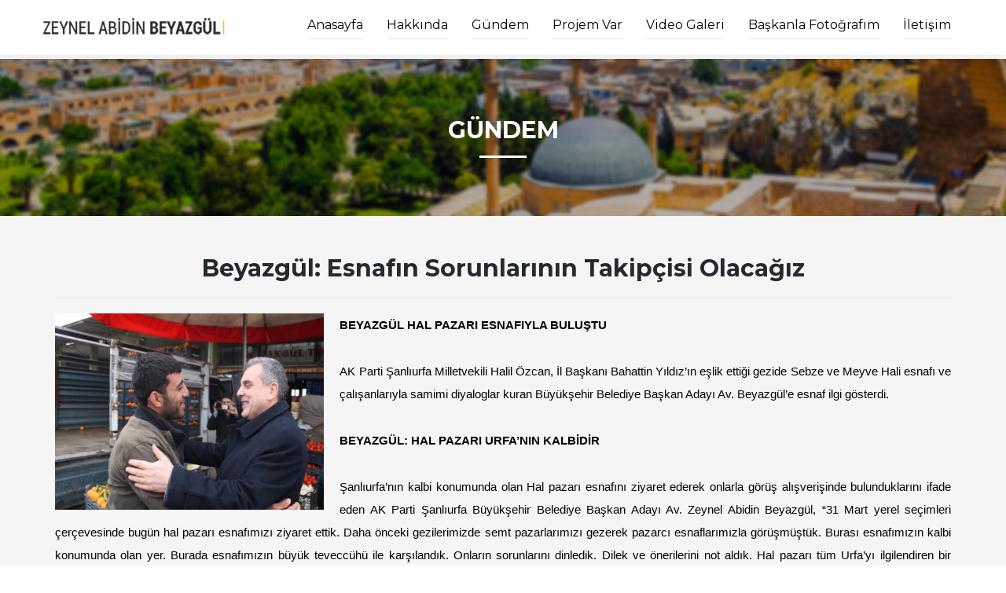

--- FILE ---
content_type: text/html; charset=UTF-8
request_url: https://www.zeynelabidinbeyazgul.com.tr/icerik/121/beyazgul-esnafin-sorunlarinin-takipcisi-olacagiz
body_size: 2625
content:
<!DOCTYPE html>
<html lang="tr">

<head>


<meta charset="utf-8">
<meta http-equiv="X-UA-Compatible" content="IE=edge">
<meta name="viewport" content="width=device-width, height=device-height, initial-scale=1.0, maximum-scale=1.0, user-scalable=0">
<title>Beyazgül: Esnafın Sorunlarının Takipçisi Olacağız - Av.Zeynel Abidin BEYAZGÜL</title>
<link href="/plugins/jquery-ui/jquery-ui.min.css" rel="stylesheet">
<link href="/plugins/bootstrap/css/bootstrap.min.css" rel="stylesheet">
<link href="/plugins/font-awesome/css/font-awesome.min.css" rel="stylesheet">
<link rel="stylesheet" type="text/css" href="/plugins/selectbox/select_option1.css">
<link rel="stylesheet" type="text/css" href="/plugins/datepicker/datepicker.css">
<link rel="stylesheet" type="text/css" href="/plugins/isotope/jquery.fancybox.css">
<link rel="stylesheet" type="text/css" href="/plugins/isotope/isotope.css">
<link rel="stylesheet" href="/plugins/revolution/css/settings.css">
<link rel="stylesheet" href="/plugins/revolution/css/layers.css">
<link rel="stylesheet" href="/plugins/revolution/css/navigation.css">
<link href='https://fonts.googleapis.com/css?family=Montserrat:400,600,700' rel='stylesheet' type='text/css'>
<link href="/css/style.css" rel="stylesheet">
<link rel="stylesheet" href="/css/colors/default.css" id="option_color">
<link rel="shortcut icon" type="image/png" href="/img/favicon.png"/>
<style>
.icerik-img{
	float:left!important;
	max-height: 250px; padding-right: 20px;
}

@media(max-width:480px) {
	.icerik-img {
		 padding-right: 0px;
		 margin-bottom: 20px;
	}
}
</style>
<!--[if lt IE 9]>
<script src="https://oss.maxcdn.com/html5shiv/3.7.2/html5shiv.min.js"></script>
<script src="https://oss.maxcdn.com/respond/1.4.2/respond.min.js"></script>
<![endif]-->
</head>

<body class="body-wrapper ">
<div class="main-wrapper">
<header>
<nav class="navbar navbar-default navbar-main navbar-fixed-top   lightHeader " role="navigation">
<div class="container">

<div class="navbar-header">
<button type="button" class="navbar-toggle" data-toggle="collapse" data-target=".navbar-ex1-collapse">
<span class="sr-only">Toggle navigation</span>
<span class="icon-bar"></span>
<span class="icon-bar"></span>
<span class="icon-bar"></span>
</button>
<a class="navbar-brand" href="/"><img class="img-responsive" src="/img/logo-color-big.png?v=1"></a>
</div>

<div class="collapse navbar-collapse navbar-ex1-collapse">
<ul class="nav navbar-nav navbar-right">
<li><a href="/">Anasayfa</a></li>
<li><a href="/icerik/1/hakkinda">Hakkında</a></li>
<li><a href="/kategori/3/gundem">Gündem</a></li>
<li><a href="/projem-var">Projem Var</a></li>
<li><a href="/kategori/5/video-galeri">Video Galeri</a></li>
<li><a href="/baskanla-fotografim">Başkanla Fotoğrafım</a></li>
<li><a href="/iletisim">İletişim</a></li>

</ul>
</div>

</div>
</nav></header>


 
 <section class="pageTitle">
 <div class="container">
 <div class="row">
 <div class="col-xs-12">
 <div class="titleTable">
 <div class="titleTableInner">
 <div class="pageTitleInfo">
 <h1>Gündem</h1>
 <div class="under-border"></div>
 </div>
 </div>
 </div>
 </div>
 </div>
 </div>
 </section>

 
<section class="mainContentSection packagesSection">
<div class="container">
<div class="sectionTitlex text-center">
 <h2 style="text-transform:none">Beyazgül: Esnafın Sorunlarının Takipçisi Olacağız</h2>
</div>

<hr>

<img src="/images/upload/th/20190304095942-93745-49031.JPG" class="img-responsive icerik-img">

<p style="text-align:justify"><span style="font-size:11pt"><span style="font-family:Calibri,sans-serif"><b>BEYAZG&Uuml;L HAL PAZARI ESNAFIYLA BULUŞTU</b></span></span></p>

<p style="text-align:justify"><span style="font-size:11pt"><span style="font-family:Calibri,sans-serif">AK Parti Şanlıurfa Milletvekili Halil &Ouml;zcan, İl Başkanı Bahattin Yıldız&rsquo;ın eşlik ettiği gezide Sebze ve Meyve Hali esnafı ve &ccedil;alışanlarıyla samimi diyaloglar kuran B&uuml;y&uuml;kşehir Belediye Başkan Adayı Av. Beyazg&uuml;l&rsquo;e esnaf ilgi g&ouml;sterdi. </span></span></p>

<p style="text-align:justify"><span style="font-size:11pt"><span style="font-family:Calibri,sans-serif"><b>BEYAZG&Uuml;L: HAL PAZARI URFA&rsquo;NIN KALBİDİR</b></span></span></p>

<p style="text-align:justify"><span style="font-size:11pt"><span style="font-family:Calibri,sans-serif">Şanlıurfa&rsquo;nın kalbi konumunda olan Hal pazarı esnafını ziyaret ederek onlarla g&ouml;r&uuml;ş alışverişinde bulunduklarını ifade eden AK Parti Şanlıurfa B&uuml;y&uuml;kşehir Belediye Başkan Adayı Av. Zeynel Abidin Beyazg&uuml;l, &ldquo;31 Mart yerel se&ccedil;imleri &ccedil;er&ccedil;evesinde bug&uuml;n hal pazarı esnafımızı ziyaret ettik. Daha &ouml;nceki gezilerimizde semt pazarlarımızı gezerek pazarcı esnaflarımızla g&ouml;r&uuml;şm&uuml;şt&uuml;k. Burası esnafımızın kalbi konumunda olan yer. Burada esnafımızın b&uuml;y&uuml;k tevecc&uuml;h&uuml; ile karşılandık. Onların sorunlarını dinledik. Dilek ve &ouml;nerilerini not aldık. Hal pazarı t&uuml;m Urfa&rsquo;yı ilgilendiren bir merkezdir. G&ouml;r&uuml;ş alışverişinde bulunduk. Bizlere gezimizde eşlik eden ŞASEMKOM Başkanı Faruk Akbaş ve Bakkallar ve Bayiler Odası Başkanı Mehmet Altun&rsquo;a ve diğer refakat eden esnaf temsilcilerine teşekk&uuml;r ediyorum&rdquo; dedi.</span></span></p>

<p style="text-align:justify"><span style="font-size:11pt"><span style="font-family:Calibri,sans-serif">AK Parti Milletvekili Halil &Ouml;zcan, İl Başkanı Bahattin Yıldız ve B&uuml;y&uuml;kşehir Belediye Başkan Adayı Av. Zeynel Abidin Beyazg&uuml;l&rsquo;e ziyaretlerinden dolayı teşekk&uuml;r eden ŞASEMKOM Başkanı Faruk Akbaş, &ldquo; B&uuml;y&uuml;kşehir Belediye Başkan Adayı Av. Beyazg&uuml;l ile birlikte bir esnaf gezisi yaptık. Esnafımız hal pazarı yasası ile ilgili g&ouml;r&uuml;şlerini birinci elden ilettiler. Başkan Adayı Beyazg&uuml;l ise bunları not aldı. Faydalı bir ziyaret oldu&rdquo; diye konuştu.</span></span></p>

<p style="text-align:justify"><span style="font-size:11pt"><span style="font-family:Calibri,sans-serif">AK Parti İl Başkanı Bahattin Yıldız da esnaf gezisi hakkında bir a&ccedil;ıklama yaparak daima esnafların yanında yer aldıklarını onların sorunlarının takip&ccedil;isi olduklarını s&ouml;yledi.&nbsp; </span></span></p>

<p style="text-align:justify"><iframe allow="accelerometer; autoplay; encrypted-media; gyroscope; picture-in-picture" allowfullscreen="" frameborder="0" height="315" src="https://www.youtube.com/embed/FVwKLLhB2fQ" width="560"></iframe></p>







</div>
</section>

 

<footer>
 <div class="footer clearfix">
 <div class="container">
 <div class="row">
 <div class="col-sm-7 col-xs-12 ">
 <div class="footerContent">
 <h5>Hakkında</h5>
 <p>1957 Şanlıurfa doğumluyum. İlk-orta ve lise eğitimimi Şanlıurfa’da tamamladım. İstanbul Üniversitesi Hukuk Fakültesi mezunuyum.Halen Şanlıurfa'da noter olarak görev yapmaktayım. Evli ve üç çocuk babasıyım. <a href="/icerik/1/hakkinda">Devamı »</a></p>
 </div>
 </div>
 
 
 <div class="col-sm-4 col-xs-12 col-md-offset-1">
 <div class="footerContent text-center">
 <h5>Zeynel Abidin Beyazgül</h5>
 
 
 


 
 <ul class="list-inline center-block" style="width: 145px">
 <li><a target="_blank" href="https://www.facebook.com/zabeyazgul"><i class="fa fa-facebook" aria-hidden="true"></i></a></li>
 <li><a target="_blank" href="https://www.twitter.com/zabeyazgul"><i class="fa fa-twitter" aria-hidden="true"></i></a></li>
 <li><a target="_blank" href="https://www.instagram.com/zabeyazgul"><i class="fa fa-instagram" aria-hidden="true"></i></a></li>
 
 </ul>
<br>
<ul class="list-unstyled center-block" style="width: 280px">
<li><i class="fa fa-envelope-o" aria-hidden="true"></i>bilgi@zeynelabidinbeyazgul.com.tr</li>
</ul>

</div>
</div>
</div>
</div>
</div>
<div class="copyRight clearfix">
<div class="container">
<div class="row">

<div class="col-sm-12 col-xs-12 text-center">
<div class="copyRightText text-center">
<p>Copyright © 2025 Zeynel Abidin BEYAZGÜL</p>
</div>
</div>
</div>
</div>
</div>
</footer></div>

<script src="/plugins/jquery/jquery-2.2.4.min.js"></script>
<script src="/plugins/jquery/jquery-migrate-1.2.1.min.js"></script>
<script src="/plugins/jquery-ui/jquery-ui.min.js"></script>
<script src="/plugins/bootstrap/js/bootstrap.min.js"></script>
<script src="/plugins/revolution/js/jquery.themepunch.tools.min.js"></script>
<script src="/plugins/revolution/js/jquery.themepunch.revolution.min.js"></script>
<script src="/plugins/selectbox/jquery.selectbox-0.1.3.min.js"></script>
<script src="/plugins/datepicker/bootstrap-datepicker.js"></script>
<script src="/plugins/jquery/waypoints.min.js"></script>
<script src="/plugins/counter-up/jquery.counterup.min.js"></script>
<script src="/plugins/isotope/jquery.fancybox.min.js"></script>
<script src="/plugins/countdown/jquery.syotimer.js"></script>
<script src="/plugins/slick/slick.min.js"></script>
<script src="/js/custom.js"></script>


</body>



</html>



--- FILE ---
content_type: text/css
request_url: https://www.zeynelabidinbeyazgul.com.tr/plugins/selectbox/select_option1.css
body_size: 881
content:
.sbHolder{width:96px;height:33px;float:left;position:relative;font-family:myriadprosemibold;font-size:14px;color:#613c40!important;font-weight:400;background:#fff;border:1px solid #9c9c9c;margin-right:10px}.sbSelector{width:94px;height:34px;position:absolute;top:0;left:0;display:block;line-height:34px;outline:none;overflow:hidden;text-indent:20px}.sbSelector:link,.sbSelector:visited,.sbSelector:hover{color:#00f!important;outline:none;text-decoration:none}.sbToggle{width:14px;height:10px;position:absolute;top:14px;right:15px;display:block;outline:none;background:url(../images/arrow-down-1.html) no-repeat}.sbToggle:hover{}.sbToggleOpen{}.sbToggleOpen:hover{}.sbHolderDisabled{background:0 0;border:none}.sbHolderDisabled .sbHolder{}.sbHolderDisabled .sbToggle{}.sbOptions{width:96px!important;position:absolute;right:-1px!important;top:32px;padding:0;list-style:none;z-index:1;overflow-y:auto;background:#fff;border:1px solid #9c9c9c;max-height:inherit!important;margin-top:-1px}.sbOptions li{padding:0}.sbOptions a{display:block;font-size:14px;font-family:myriadprosemibold;color:#000;line-height:16px;outline:none;padding:6px 0 6px 20px;border-bottom:none}.sbOptions a:link,.sbOptions a:visited{color:#613c40;text-decoration:none}.sbOptions a:hover{color:#00f!important}.sbOptions li.last a{border-bottom:none}.sbOptions .sbDisabled{display:block;color:#484848;padding:0;border-bottom:none}.sbOptions .sbGroup{display:block;color:#484848;font-weight:400;padding:0;border-bottom:none}.sbOptions .sbSub{padding-left:0}.requerd .sbHolder{border:1px solid #c83157}.inc-color .sbHolder{border:1px solid #e6e6e6}.stblk_1 .sbHolder{border:1px solid #e6e6e6}.stblk_1 .sbOptions{width:96px!important;position:absolute;right:0!important;top:32px;padding:0;list-style:none;z-index:1;overflow-y:auto;background:#fff;border:1px solid #f3f3f3;-webkit-border-radius:5px 5px 5px 5px;-moz-border-radius:5px 5px 5px 5px;border-radius:5px 5px 5px 5px;max-height:inherit!important}.set_order-rt .sbHolder{border:1px solid #e6e6e6;width:226px;margin-right:0}.set_order-rt .sbOptions{width:226px!important;position:absolute;right:0!important;top:32px;padding:0;list-style:none;z-index:1;overflow-y:auto;background:#fff;border:1px solid #f3f3f3;-webkit-border-radius:0 0 5px 5px;-moz-border-radius:0 0 5px 5px;border-radius:0 0 5px 5px;max-height:inherit!important}.set_order-rt .sbOptions{width:226px!important;position:absolute;right:0!important;top:32px;padding:0;list-style:none;z-index:1;overflow-y:auto;background:#fff;border:1px solid #f3f3f3;-webkit-border-radius:5px 5px 5px 5px;-moz-border-radius:5px 5px 5px 5px;border-radius:5px 5px 5px 5px;max-height:inherit!important}.set_order-rt .sbSelector{width:225px;height:34px;position:absolute;top:0;left:0;display:block;line-height:34px;outline:none;overflow:hidden;text-indent:20px}.set_order-rt2 .sbHolder{border:1px solid #e6e6e6;width:226px}.set_order-rt2 .sbOptions{width:226px!important;position:absolute;right:0!important;top:32px;padding:0;list-style:none;z-index:1;overflow-y:auto;background:#fff;border:1px solid #f3f3f3;-webkit-border-radius:0 0 5px 5px;-moz-border-radius:0 0 5px 5px;border-radius:0 0 5px 5px;max-height:inherit!important}.set_order-rt2 .sbOptions{width:226px!important;position:absolute;right:0!important;top:32px;padding:0;list-style:none;z-index:1;overflow-y:auto;background:#fff;border:1px solid #f3f3f3;-webkit-border-radius:5px 5px 5px 5px;-moz-border-radius:5px 5px 5px 5px;border-radius:5px 5px 5px 5px;max-height:inherit!important}.set_order-rt2 .sbSelector{width:225px;height:34px;position:absolute;top:0;left:0;display:block;line-height:34px;outline:none;overflow:hidden;text-indent:20px}.set_order-rt3 .sbHolder{border:1px solid #e6e6e6;width:183px}.set_order-rt3 .sbOptions{width:183px!important;position:absolute;right:0!important;top:32px;padding:0;list-style:none;z-index:1;overflow-y:auto;background:#fff;border:1px solid #f3f3f3;-webkit-border-radius:0 0 5px 5px;-moz-border-radius:0 0 5px 5px;border-radius:0 0 5px 5px;max-height:inherit!important}.set_order-rt3 .sbOptions{width:183px!important;position:absolute;right:0!important;top:32px;padding:0;list-style:none;z-index:1;overflow-y:auto;background:#fff;border:1px solid #f3f3f3;-webkit-border-radius:5px 5px 5px 5px;-moz-border-radius:5px 5px 5px 5px;border-radius:5px 5px 5px 5px;max-height:inherit!important}.set_order-rt3 .sbSelector{width:180px;height:34px;position:absolute;top:0;left:0;display:block;line-height:34px;outline:none;overflow:hidden;text-indent:20px}.left_content_blk2.bbq{height:auto}.timeSelect{margin-bottom:20px}.timeSelect .sbHolder,.timeSelect .sbSelector{width:100%!important;height:43px!important}.timeSelect .sbHolder{background-color:transparent;border:none;margin:0;border-radius:0;border:1px solid #dedede}.timeSelect .sbSelector:link,.timeSelect .sbSelector:visited,.timeSelect .sbSelector:hover{color:#666!important;text-transform:uppercase}.timeSelect .sbSelector{font-family:open sans,sans-serif;font-size:14px;line-height:44px;text-indent:18px}.timeSelect .sbToggle{background:transparent url(images/light-drop.png) no-repeat scroll 0 0;height:6px;right:10px;top:18px;width:9px}.timeSelect .sbOptions{width:100%!important;background-color:#fff;border:1px solid #dedede;right:0!important;border-radius:0;z-index:100}.timeSelect .sbOptions li{padding:4px;border-bottom:1px solid #dedede}.timeSelect .sbOptions li:last-child{border-bottom:none}.timeSelect .sbOptions a{color:#969696!important;font-family:montserrat,sans-serif;font-size:12px;padding:11px 17px;text-transform:uppercase}.timeSelect .sbOptions a:hover{color:#ec5598!important;background-color:#dedede}.countrySelect{margin-bottom:20px}.countrySelect .sbHolder,.countrySelect .sbSelector{width:100%!important;height:43px!important}.countrySelect .sbHolder{background-color:transparent;border:none;margin:0;border-radius:0;border:1px solid #dedede}.countrySelect .sbSelector:link,.countrySelect .sbSelector:visited,.countrySelect .sbSelector:hover{color:#666!important;text-transform:uppercase}.countrySelect .sbSelector{font-family:open sans,sans-serif;font-size:14px;line-height:44px;text-indent:18px}.countrySelect .sbToggle{background:transparent url(images/light-drop.png) no-repeat scroll 0 0;height:6px;right:10px;top:18px;width:9px}.countrySelect .sbOptions{width:100%!important;background-color:#fff;border:1px solid #dedede;right:0!important;border-radius:0;z-index:100}.countrySelect .sbOptions li{padding:4px;border-bottom:1px solid #dedede}.countrySelect .sbOptions li:last-child{border-bottom:none}.countrySelect .sbOptions a{color:#969696!important;font-family:montserrat,sans-serif;font-size:12px;padding:11px 17px;text-transform:uppercase}.countrySelect .sbOptions a:hover{color:#ec5598!important;background-color:#dedede}

--- FILE ---
content_type: text/css
request_url: https://www.zeynelabidinbeyazgul.com.tr/plugins/isotope/isotope.css
body_size: 595
content:
.portfolio-section{padding-bottom:40px}.filter-section{padding-top:40px}.filter-container{text-align:center;padding:20px}ul.filter>li>a{color:#1abc9c;font-size:20px;line-height:40px;padding:10px}ul.filter>li>a:hover,ul.filter>li>a:focus{text-decoration:none;color:#929497;outline:none;background-color:transparent}ul.filter>li.active a{color:#111;background-color:#0df}ul.filter>li span{color:#ddd;font-size:20px;display:inline-block;margin:0 5px}.filter-section .filter-container .filter>li{padding:0;margin:0}.filter-section h1{text-align:center}.portfolio-section.port-col figure .overlay-background{background-color:#000;background-color:rgba(0,0,0,.4)}.portfolio-section figure{float:left;width:100%;position:relative}.portfolio-section figure img{width:100%;height:auto}.portfolio-section .article-title{text-align:center;float:left;width:100%;font-size:18px;line-height:24px;padding:10px 0 30px}.portfolio-section .article-title a{color:#aaa}.portfolio-section figure:hover .overlay{opacity:1;visibility:visible}.portfolio-section figure:hover .overlay-background{opacity:.8;visibility:visible}.portfolio-section figure .overlay-background{z-index:1;-webkit-transition:all .2s ease-in-out;-moz-transition:all .2s ease-in-out;-o-transition:all .2s ease-in-out;transition:all .2s ease-in-out;position:absolute;top:0;left:0;opacity:0;visibility:hidden;width:100%;height:100%}.portfolio-section figure .overlay-background .inner{position:absolute;left:0;right:0;bottom:0;top:0;margin:11px;background-color:#c8e9c8;background-color:rgba(194,231,194,.9)}.portfolio-section figure .overlay{z-index:2;transition:all .2s ease-in-out;position:absolute;top:0;left:0;opacity:0;visibility:hidden;width:100%;height:100%}.portfolio-section figure .inner-overlay{display:table;width:100%;height:100%}.portfolio-section figure .inner-overlay-content{display:table-cell;vertical-align:middle;width:100%;padding:20px 40px}.portfolio-section figure .inner-overlay-content.with-icons{text-align:center}.portfolio-section figure .inner-overlay-content.with-icons a{width:40px;height:40px;line-height:42px;display:inline-block;margin:0 10px;text-decoration:none;font-size:20px;background:rgba(0,0,0,.9);color:#fff;border-radius:0}.isotopeSelector img{-webkit-transition:all .8s ease-in-out;-moz-transition:all .8s ease-in-out;-ms-transition:all .8s ease-in-out;-o-transition:all .8s ease-in-out;transition:all .8s ease-in-out}.isotopeSelector:hover img{-moz-transform:scale(1.5) rotate(2deg);-webkit-transform:scale(1.5) rotate(2deg);-o-transform:scale(1.5) rotate(2deg);-ms-transform:scale(1.5) rotate(2deg);transform:scale(1.5) rotate(2deg);-webkit-transition:all .8s ease-in-out;-moz-transition:all .8s ease-in-out;-ms-transition:all .8s ease-in-out;-o-transition:all .8s ease-in-out;transition:all .8s ease-in-out}.isotopeSelector figure{overflow:hidden}.isotopeSelector figure{box-shadow:0 0 2px rgba(0,0,0,.2)}.demo-colored-wrap{background:#ecf0f1}

--- FILE ---
content_type: text/css
request_url: https://www.zeynelabidinbeyazgul.com.tr/css/style.css
body_size: 22798
content:
* {
	outline: 0;
	margin: 0;
	padding: 0
}

body {
	font-family: montserrat, sans-serif;
	font-size: 14px;
	line-height: 21px;
	color: #969696;
	font-weight: 400;
	overflow-x: hidden
}

ul {
	margin: 0;
	padding: 0
}

ul li {
	list-style-type: none
}

p {
	font-size: 18px;
	color: #000;
	font-weight: 400;
	line-height: 28px;
	margin-bottom: 30px;
}

h1,
h2,
h3,
h4 {
	font-family: montserrat, sans-serif;
	text-transform: uppercase;
	color: #262a2e;
	margin-top: 0;
	font-weight: 700
}

h4 {
	font-size: 18px;
	margin-bottom: 25px
}

.no-padding {
	padding-left: 0;
	padding-right: 0
}

.no-margin {
	margin-left: 0;
	margin-right: 0
}

.mb-30 {
	margin-bottom: 30px
}

.container {
	width: 100%
}

@media(min-width:320px) {
	.container {
		width: 320px
	}
}

@media(min-width:480px) {
	.container {
		width: 450px
	}
}

@media(min-width:768px) {
	.container {
		width: 750px
	}
}

@media(min-width:992px) {
	.container {
		width: 970px
	}
}

@media(min-width:1200px) {
	.container {
		width: 1170px
	}
}

body.bodyColor.wrapper {
	margin: 0 auto
}

@media(min-width:320px) {
	body.bodyColor.wrapper {
		max-width: 320px
	}
}

@media(min-width:480px) {
	body.bodyColor.wrapper {
		max-width: 450px
	}
}

@media(min-width:768px) {
	body.bodyColor.wrapper {
		max-width: 750px
	}
}

@media(min-width:992px) {
	body.bodyColor.wrapper {
		max-width: 970px
	}
}

@media(min-width:1200px) {
	body.bodyColor.wrapper {
		max-width: 1170px
	}
}

@media(min-width:320px) {
	body.bodyColor .header {
		max-width: 320px
	}
}

@media(min-width:480px) {
	body.bodyColor .header {
		max-width: 450px
	}
}

@media(min-width:768px) {
	body.bodyColor .header {
		max-width: 750px
	}
}

@media(min-width:992px) {
	body.bodyColor .header {
		max-width: 970px
	}
}

@media(min-width:1200px) {
	body.bodyColor .header {
		max-width: 1170px
	}
}

body.bodyColor .navbar-fixed-top {
	right: auto;
	left: auto
}

.btn {
	display: inline-block;
	border-radius: 4px;
	text-transform: uppercase;
	text-align: center;
	font-size: 14px;
	padding: 9px 0
}

@media(min-width:480px) {
	.btn {
		font-size: 15px;
		padding: 13px 0
	}
}

@media(min-width:768px) {
	.btn {
		font-size: 12px;
		padding: 8px 0
	}
}

@media(min-width:992px) {
	.btn {
		font-size: 14px;
		padding: 12px 0
	}
}

@media(min-width:1200px) {
	.btn {
		font-size: 15px;
		padding: 13px 0
	}
}

a {
	color: #ff891e;
	text-decoration: none;
	transition: all .3s ease-in-out
}

a:hover {
	-ms-filter: "alpha(opacity=$value)";
	filter: alpha(opacity=0.8);
	-moz-opacity: .8;
	-khtml-opacity: .8;
	opacity: .8;
	outline: 0;
	text-decoration: none
}

a:focus {
	outline: 0
}

.main-wrapper {
	position: relative
}

.form-control:focus {
	box-shadow: none
}

.btn.active.focus,
.btn.active:focus,
.btn.focus,
.btn:active.focus,
.btn:active:focus,
.btn:focus {
	outline: 0
}

.buttonCustomPrimary {
	height: 45px;
	line-height: 45px;
	border-radius: 4px;
	background-color: #ff891e;
	text-transform: uppercase;
	color: #fff!important;
	font-weight: 400;
	font-size: 15px;
	padding: 0
}

.buttonTransparent,
.paginationCenter .pagination li:first-child a,
.paginationCenter .pagination li:last-child a,
.isotopeFilters ul.filter>li a {
	height: 35px;
	line-height: 35px;
	border-radius: 4px;
	border-color: #dedede;
	padding: 0 20px;
	color: #969696;
	text-transform: uppercase;
	outline: 0
}

.buttonTransparent:hover,
.paginationCenter .pagination li:first-child a:hover,
.paginationCenter .pagination li:last-child a:hover,
.isotopeFilters ul.filter>li a:hover {
	background-color: #ff891e;
	border-color: #ff891e;
	color: #fff;
	-ms-filter: "alpha(opacity=$value)";
	filter: alpha(opacity=1);
	-moz-opacity: 1;
	-khtml-opacity: 1;
	opacity: 1;
	outline: 0
}

.buttonTransparentfocus {
	outline: 0
}

.sectionTitle {
	text-align: center
}

@media(max-width:767px) {
	.sectionTitle {
		margin-bottom: 30px
	}
}

@media(min-width:768px) {
	.sectionTitle {
		margin-bottom: 48px
	}
}

.sectionTitle h2 {
	position: relative;
	margin-bottom: 16px
}

@media(max-width:767px) {
	.sectionTitle h2 {
		font-size: 20px
	}
}

@media(min-width:768px) {
	.sectionTitle h2 {
		font-size: 26px
	}
}

.sectionTitle h2 span {
	padding-left: 38px;
	padding-right: 38px;
	z-index: 5;
	position: relative;
	background-color: #fff
}

.sectionTitle h2 span.lightBg {
	background-color: #f5f5f5
}

.sectionTitle h2:before {
	background-color: #e5e5e5;
	content: "";
	display: block;
	height: 1px;
	position: absolute;
	top: 50%;
	width: 100%;
	left: 0;
	z-index: 1
}

.sectionTitle p {
	color: #969696;
	font-weight: 400;
	text-transform: capitalize;
	margin-bottom: 0
}

@media(max-width:767px) {
	.sectionTitle p {
		font-size: 11px
	}
}

@media(min-width:768px) {
	.sectionTitle p {
		font-size: 18px
	}
}

@media(max-width:767px) {
	.sectionTitleDouble {
		background-image: none
	}
}

@media(min-width:768px) {
	.sectionTitleDouble {
		background-image: url(../img/home/devider.png);
		background-position: right center;
		background-repeat: no-repeat;
		background-size: 8px 45px
	}
}

.sectionTitleDouble p,
.sectionTitleDouble h2 {
	color: #fff;
	text-transform: uppercase;
	line-height: 26px;
	margin-bottom: 0;
	font-weight: 400;
}

.sectionTitleDouble2 p,
.sectionTitleDouble2 h2 {
	color: #fff;
	text-transform: none;
	line-height: 28px;
	margin-bottom: 0;
	font-weight: 400;
		padding-top: 15px;
}

@media(min-width:992px) {
	.sectionTitleDouble p,
	.sectionTitleDouble h2 {
		font-size: 18px
	}
	
}

@media(min-width:1200px) {
	.sectionTitleDouble p,
	.sectionTitleDouble h2 {
		font-size: 20px
	}
}

.sectionTitleDouble h2 {
	font-weight: 700
}

@media(min-width:992px) {
	.sectionTitleDouble h2 {
		font-size: 22px
	}
}

@media(min-width:1200px) {
	.sectionTitleDouble h2 {
		font-size: 26px
	}
}

.sectionTitleDouble h2 span {
	color: #ff891e
}

.sectionTitle2 h2 {
	font-size: 26px;
	color: #222;
	line-height: 26px;
	margin: 25px 0;
	font-weight: 400
}

.sectionTitle2 p {
	font-size: 14px;
	line-height: 21px;
	margin-bottom: 30px
}

.sub-title h4 {
	margin-top: 30px;
	margin-bottom: 20px;
	font-size: 16px;
	font-weight: 400;
	line-height: 21px;
	color: #222
}

.form .form-group .form-control,
.commentsForm .form-group .form-control,
.modal.bookingModal .modal-dialog .modal-content .modal-body .form-group .form-control {
	height: 45px;
	background-color: #fff;
	box-shadow: none;
	border-color: #dadada;
	color: #000;
	font-family: montserrat, sans-serif;
	font-size: 17px
}

.form .form-group .form-control:focus,
.commentsForm .form-group .form-control:focus,
.modal.bookingModal .modal-dialog .modal-content .modal-body .form-group .form-control:focus {
	outline: 0
}

.form .form-group textarea.form-control,
.commentsForm .form-group textarea.form-control,
.modal.bookingModal .modal-dialog .modal-content .modal-body .form-group textarea.form-control {
	height: 150px
}

.form .buttonCustomPrimary,
.commentsForm .buttonCustomPrimary,
.modal.bookingModal .modal-dialog .modal-content .modal-body .buttonCustomPrimary {
	padding: 0 20px
}

.commentsForm .form-control {
	border: 0
}

.commentsForm .buttonCustomPrimary {
	background-color: transparent;
	color: #666!important;
	border-color: #dedede;
	transition: all .3s ease-in-out
}

.commentsForm .buttonCustomPrimary:hover {
	background-color: #ff891e;
	border-color: #ff891e;
	color: #fff!important
}

.commentsForm h3 {
	font-size: 20px;
	color: #222;
	text-transform: capitalize;
	font-weight: 400;
	margin-bottom: 30px
}

.contactForm .form-control {
	border: 0
}

.contactForm .buttonCustomPrimary {
	float: right
}

.paginationCenter {
	width: 100%;
	text-align: center;
	padding-top: 78px
}

.paginationCenter .pagination {
	margin: 0
}

.paginationCenter .pagination li {
	display: inline-block
}

.paginationCenter .pagination li a {
	color: #222;
	border: 0;
	height: 35px;
	line-height: 35px;
	padding: 0 12px;
	background-color: #f5f5f5
}

.paginationCenter .pagination li a:hover {
	color: #ff891e;
	background-color: transparent
}

.paginationCenter .pagination li.active a {
	color: #ff891e;
	background-color: transparent
}

.paginationCenter .pagination li.active a:hover,
.paginationCenter .pagination li.active a:focus {
	color: #ff891e;
	background-color: transparent
}

.paginationCenter .pagination li:first-child a,
.paginationCenter .pagination li:last-child a {
	color: #222;
	border: 1px solid #dedede
}

.paginationCenter .pagination li:first-child a span i {
	margin-right: 5px
}

.paginationCenter .pagination li:last-child a span i {
	margin-left: 5px
}

.paginationCenter.paginationTransparent {
	padding-top: 0
}

.paginationCenter.paginationTransparent .pagination li a {
	background-color: #fff
}

.accordionWrappar {
	padding: 15px;
	border: 1px solid #eee;
	border-radius: 4px
}

@media(max-width:767px) {
	.accordionWrappar {
		margin-bottom: 30px
	}
}

@media(min-width:768px) {
	.accordionWrappar {
		margin-bottom: 0
	}
}

.accordionsTransparent .panel-group {
	margin-bottom: 15px
}

.accordionsTransparent .panel-group .panel {
	border: 0;
	border-radius: 0
}

.accordionsTransparent .panel-group .panel-heading {
	padding: 15px;
	text-transform: uppercase;
	font-size: 15px;
	color: #969696;
	background-color: transparent;
	border: 0;
	border-bottom: 1px solid #eee;
	border-radius: 0
}

.accordionsTransparent .panel-group .panel-heading i {
	line-height: 22px
}

.accordionsTransparent .panel-group .panel-heading.hideBorder {
	border: 0
}

.accordionsTransparent .panel-group .panel-heading:hover {
	-ms-filter: "alpha(opacity=$value)";
	filter: alpha(opacity=1);
	-moz-opacity: 1;
	-khtml-opacity: 1;
	opacity: 1
}

.accordionsTransparent .panel-group .panel-body .media img {
	border-radius: 4px
}

.accordionsTransparent .panel-default>a.panel-heading {
	display: block
}

.accordionsTransparent .panel-default>a.panel-heading:focus {
	text-decoration: none
}

.accordionsTransparent .panel-group .panel+.panel {
	margin-top: 0
}

.accordionsTransparent .panel-default>.panel-heading+.panel-collapse>.panel-body {
	border: 0!important
}

.accordionsTransparent .panel {
	box-shadow: none
}

.accordionsTransparent .panel-heading.active {
	color: #ff891e;
	border: 0
}

.accordionsTransparent .panel-collapse.active {
	border-bottom: 1px solid #eee
}

.accordionsTransparent .solidBgTitle .panel {
	margin-bottom: 20px
}

.accordionsTransparent .solidBgTitle .panel-heading {
	background-color: #ff891e;
	color: #fff;
	border-radius: 4px
}

.accordionsTransparent .solidBgTitle .panel-body {
	background-color: #f5f5f5;
	border-radius: 0 0 4px 4px
}

.accordionsTransparent .solidBgTitle .panel-collapse {
	border-radius: 0 0 4px 4px
}

.accordionsTransparent .accordionSolidTitle .panel,
.accordionsTransparent .accordionSolidBar .panel {
	margin-bottom: 15px;
	border-radius: 4px;
	background-color: transparent
}

.accordionsTransparent .accordionSolidTitle .panel-heading,
.accordionsTransparent .accordionSolidBar .panel-heading {
	background-color: #fff;
	color: #222;
	border: 0;
	border-radius: 4px
}

.accordionsTransparent .accordionSolidTitle .panel-heading.active,
.accordionsTransparent .accordionSolidBar .panel-heading.active {
	color: #fff;
	background-color: #ff891e
}

.accordionsTransparent .accordionSolidTitle .panel-collapse.active,
.accordionsTransparent .accordionSolidBar .panel-collapse.active {
	background-color: transparent;
	border: 0
}

.ed-datepicker {
	height: 45px;
	margin-top: 4px;
	border: 0;
	border-bottom: 1px solid rgba(222, 222, 222, .3);
	padding: 0;
	border-radius: 0
}

.ed-datepicker.filterDate {
	border-color: #dedede;
	margin-bottom: 20px
}

.ed-datepicker .form-control {
	height: 45px;
	background: 0 0;
	border: 0;
	font-size: 12px;
	font-weight: 400;
	color: rgba(255, 255, 255, .3);
	padding: 4px 12px 4px 0;
	box-shadow: none!important
}

.ed-datepicker.filterDate .form-control {
	color: #969696
}

.ed-datepicker .form-control::-webkit-input-placeholder {
	font-size: 12px;
	font-weight: 400;
	color: rgba(255, 255, 255, .3);
	text-transform: uppercase
}

.ed-datepicker .form-control::-moz-placeholder {
	font-size: 12px;
	font-weight: 400;
	color: rgba(255, 255, 255, .3)
}

.ed-datepicker .form-control:-ms-input-placeholder {
	font-size: 12px;
	font-weight: 400;
	color: rgba(255, 255, 255, .3)
}

.ed-datepicker .form-control:-moz-placeholder {
	font-size: 12px;
	font-weight: 400;
	color: rgba(255, 255, 255, .3)
}

.ed-datepicker.filterDate .form-control::-webkit-input-placeholder {
	font-size: 12px;
	font-weight: 400;
	color: #969696
}

.ed-datepicker.filterDate .form-control::-moz-placeholder {
	font-size: 12px;
	font-weight: 400;
	color: #969696
}

.ed-datepicker.filterDate .form-control:-ms-input-placeholder {
	font-size: 12px;
	font-weight: 400;
	color: #969696
}

.ed-datepicker.filterDate .form-control:-moz-placeholder {
	font-size: 12px;
	font-weight: 400;
	color: #969696
}

.ed-datepicker .input-group-addon {
	height: 45px;
	background: 0 0;
	border: 0;
	padding-right: 0
}

.datepicker-dropdown {
	width: auto;
	padding: 0
}

.filterDate .datepicker-dropdown {
	top: 87%!important
}

.datepicker-dropdown thead {
	font-size: 15px;
	font-weight: 400;
	text-transform: uppercase
}

.datepicker-dropdown thead tr:last-child th {
	background-color: #ff891e;
	border-radius: 0;
	font-size: 14px;
	color: #fff
}

.datepicker table tr td.day {
	color: #969696;
	font-weight: 400;
	border-radius: 0!important;
	background: 0 0;
	margin: 0 3px 10px;
	padding: 5px;
	width: 43px;
	height: 43px;
	text-align: center;
	border: 1px solid #e5e5e5
}

.datepicker table tr td.day.new,
.datepicker table tr td.day.old {
	color: #cccfd3;
	background: 0 0
}

.datepicker table tr td.day:hover,
.datepicker table tr td.focused {
	background: #ff891e;
	transition: background .3s;
	cursor: pointer;
	color: #fff
}

.datepicker table tr td.active.active,
.datepicker table tr td.active.highlighted.active,
.datepicker table tr td.active.highlighted:active,
.datepicker table tr td.active:active {
	border-color: #262a2e;
	background: #262a2e;
	transition: background .3s, border-color .3s
}

.datepicker table tr td.active.active.focus,
.datepicker table tr td.active.active:focus,
.datepicker table tr td.active.active:hover,
.datepicker table tr td.active.highlighted.active.focus,
.datepicker table tr td.active.highlighted.active:focus,
.datepicker table tr td.active.highlighted.active:hover,
.datepicker table tr td.active.highlighted:active.focus,
.datepicker table tr td.active.highlighted:active:focus,
.datepicker table tr td.active.highlighted:active:hover,
.datepicker table tr td.active:active.focus,
.datepicker table tr td.active:active:focus,
.datepicker table tr td.active:active:hover {
	border-color: #262a2e;
	background: #262a2e;
	transition: background .3s, border-color .3s
}

.datepicker .datepicker-switch {
	color: #222
}

.datepicker .datepicker-switch:hover,
.datepicker .next:hover,
.datepicker .prev:hover,
.datepicker tfoot tr th:hover {
	background: 0 0;
	border: 0;
	transition: color .3s;
	cursor: pointer;
	color: #262a2e
}

.datepicker-dropdown::after,
.datepicker-dropdown::before {
	display: none
}

.datepicker table tr td,
.datepicker table tr th {
	height: 50px
}

.thumbnail {
	border: 0;
	padding: 0
}

.thumbnail.deals {
	overflow: hidden;
	position: relative;
	float: left;
	box-shadow: none;
	transition: all .3s ease-in-out
}

.thumbnail.deals img {
	width: 100%
}

.thumbnail.deals .discountInfo {
	position: absolute;
	left: 0;
	top: 0;
	height: 263px;
	width: 100%
}

@media(max-width:767px) {
	.thumbnail.deals .discountInfo {
		padding: 5px 0 0 5px
	}
}

@media(min-width:768px) {
	.thumbnail.deals .discountInfo {
		padding: 5px 0 0 5px
	}
}

@media(min-width:992px) {
	.thumbnail.deals .discountInfo {
		padding: 20px 0 0 20px
	}
}

.thumbnail.deals .discountInfo .discountOffer {
	border-radius: 50%;
	background-color: #ff891e
}

@media(max-width:767px) {
	.thumbnail.deals .discountInfo .discountOffer {
		margin-bottom: 40%;
		width: 60px;
		padding: 15px 0
	}
}

@media(min-width:768px) {
	.thumbnail.deals .discountInfo .discountOffer {
		margin-bottom: 30px;
		width: 60px;
		padding: 15px 0
	}
}

@media(min-width:992px) {
	.thumbnail.deals .discountInfo .discountOffer {
		margin-bottom: 60px;
		width: 76px;
		padding: 19px 0
	}
}

@media(min-width:1200px) {
	.thumbnail.deals .discountInfo .discountOffer {
		margin-bottom: 104px;
		width: 76px;
		padding: 19px 0
	}
}

.thumbnail.deals .discountInfo .discountOffer h4 {
	color: #fff;
	text-align: center;
	margin: 0;
	text-transform: uppercase
}

@media(max-width:767px) {
	.thumbnail.deals .discountInfo .discountOffer h4 {
		font-size: 14px
	}
}

@media(min-width:768px) {
	.thumbnail.deals .discountInfo .discountOffer h4 {
		font-size: 14px
	}
}

@media(min-width:992px) {
	.thumbnail.deals .discountInfo .discountOffer h4 {
		font-size: 18px
	}
}

.thumbnail.deals .discountInfo .discountOffer h4 span {
	display: block
}

.thumbnail.deals .discountInfo .duration {
	margin-left: 0;
	position: absolute;
	left: 20px;
	bottom: 65px
}

@media(min-width:480px) {
	.thumbnail.deals .discountInfo .duration {
		bottom: -30px
	}
}

@media(min-width:768px) {
	.thumbnail.deals .discountInfo .duration {
		bottom: 110px
	}
}

@media(min-width:992px) {
	.thumbnail.deals .discountInfo .duration {
		bottom: 60px
	}
}

@media(min-width:1200px) {
	.thumbnail.deals .discountInfo .duration {
		bottom: 20px
	}
}

.thumbnail.deals .discountInfo .duration li {
	color: #fff;
	font-weight: 700;
	border-right: 1px solid #fff;
	line-height: 21px;
	float: left
}

@media(min-width:768px) {
	.thumbnail.deals .discountInfo .duration li {
		font-size: 11px;
		padding: 0 10px
	}
}

@media(min-width:992px) {
	.thumbnail.deals .discountInfo .duration li {
		font-size: 15px;
		padding: 0 12px
	}
}

.thumbnail.deals .discountInfo .duration li:first-child {
	padding-left: 0
}

.thumbnail.deals .discountInfo .duration li:last-child {
	border-right: 0
}

.thumbnail.deals .discountInfo .dates {
	position: absolute;
	top: 180px;
	left: 20px
}

@media(min-width:480px) {
	.thumbnail.deals .discountInfo .dates {
		top: 260px
	}
}

@media(min-width:768px) {
	.thumbnail.deals .discountInfo .dates {
		top: 150px
	}
}

@media(min-width:992px) {
	.thumbnail.deals .discountInfo .dates {
		top: 200px
	}
}

@media(min-width:1200px) {
	.thumbnail.deals .discountInfo .dates {
		top: 155px
	}
}

.thumbnail.deals .discountInfo .dates li {
	color: #fff;
	text-transform: capitalize
}

.thumbnail.deals .discountCol-3 .rating {
	bottom: 80px
}

@media(min-width:480px) {
	.thumbnail.deals .discountCol-3 .rating {
		bottom: 0
	}
}

@media(min-width:768px) {
	.thumbnail.deals .discountCol-3 .rating {
		bottom: 40px
	}
}

@media(min-width:992px) {
	.thumbnail.deals .discountCol-3 .rating {
		bottom: -20px
	}
}

@media(min-width:1200px) {
	.thumbnail.deals .discountCol-3 .rating {
		bottom: 40px
	}
}

.thumbnail.deals .discountCol-3 .duration {
	bottom: 60px
}

@media(min-width:480px) {
	.thumbnail.deals .discountCol-3 .duration {
		bottom: -20px
	}
}

@media(min-width:768px) {
	.thumbnail.deals .discountCol-3 .duration {
		bottom: 20px
	}
}

@media(min-width:992px) {
	.thumbnail.deals .discountCol-3 .duration {
		bottom: -40px
	}
}

@media(min-width:1200px) {
	.thumbnail.deals .discountCol-3 .duration {
		bottom: 20px
	}
}

.thumbnail.deals .caption {
	padding: 20px;
	min-height: 120px;
}
.caption h4{
	margin: 0px
}

.thumbnail.deals .caption .captionTitle {
	font-size: 18px;
	color: #222;
	text-transform: none;
	line-height: 22px;
	font-weight: 500;
	
	display: block
}

.thumbnail.deals .caption .captionTitle:hover {
	-ms-filter: "alpha(opacity=$value)";
	filter: alpha(opacity=1);
	-moz-opacity: 1;
	-khtml-opacity: 1;
	opacity: 1;
	color: #ff891e
}

.thumbnail.deals .caption .captionTitle:hover:focus {
	text-decoration: none!important
}

.thumbnail.deals .caption .captionTitle h4 {
	font-size: 15px
}

.thumbnail.deals .caption .captionTitle h4:hover {
	color: #ff891e
}

.thumbnail.deals .caption p {
	margin-bottom: 40px
}

.thumbnail.deals .caption .detailsInfo {
	display: inline-block;
	width: 100%;
	text-align: center
}

.thumbnail.deals .caption .detailsInfo h5 {
	float: left;
	line-height: 21px;
	margin: 0;
	color: #ff891e;
	font-weight: 400;
	font-size: 20px
}

.thumbnail.deals .caption .detailsInfo h5 span {
	font-size: 14px;
	color: #969696;
	text-transform: capitalize
}

@media(min-width:768px) {
	.thumbnail.deals .caption .detailsInfo h5 span {
		display: inline-block
	}
}

@media(min-width:992px) {
	.thumbnail.deals .caption .detailsInfo h5 span {
		display: block
	}
}

@media(min-width:320px) {
	.thumbnail.deals .caption .detailsInfo h5 {
		display: block;
		width: 100%;
		margin-bottom: 10px;
		text-align: center
	}
}

@media(min-width:992px) {
	.thumbnail.deals .caption .detailsInfo h5 {
		display: inline-block;
		width: auto;
		margin-bottom: 0;
		text-align: left
	}
}

.thumbnail.deals.packagesPage .discountCol-3 .rating {
	bottom: 80px
}

@media(min-width:480px) {
	.thumbnail.deals.packagesPage .discountCol-3 .rating {
		bottom: 0
	}
}

@media(min-width:768px) {
	.thumbnail.deals.packagesPage .discountCol-3 .rating {
		bottom: 40px
	}
}

@media(min-width:992px) {
	.thumbnail.deals.packagesPage .discountCol-3 .rating {
		bottom: -30px
	}
}

@media(min-width:1200px) {
	.thumbnail.deals.packagesPage .discountCol-3 .rating {
		bottom: 45px
	}
}

.thumbnail.deals.packagesPage .discountCol-3 .duration {
	bottom: 60px
}

@media(min-width:480px) {
	.thumbnail.deals.packagesPage .discountCol-3 .duration {
		bottom: -20px
	}
}

@media(min-width:768px) {
	.thumbnail.deals.packagesPage .discountCol-3 .duration {
		bottom: 20px
	}
}

@media(min-width:992px) {
	.thumbnail.deals.packagesPage .discountCol-3 .duration {
		bottom: -60px
	}
}

@media(min-width:1200px) {
	.thumbnail.deals.packagesPage .discountCol-3 .duration {
		bottom: 25px
	}
}

.thumbnail.deals.packagesPage .discountCol-3 .dates {
	bottom: 60px
}

@media(min-width:480px) {
	.thumbnail.deals.packagesPage .discountCol-3 .dates {
		bottom: -20px
	}
}

@media(min-width:768px) {
	.thumbnail.deals.packagesPage .discountCol-3 .dates {
		bottom: 20px
	}
}

@media(min-width:992px) {
	.thumbnail.deals.packagesPage .discountCol-3 .dates {
		bottom: -40px
	}
}

@media(min-width:1200px) {
	.thumbnail.deals.packagesPage .discountCol-3 .dates {
		bottom: 20px
	}
}

@media(max-width:767px) {
	.thumbnail.deals.packagesPage .discountOffer {
		margin-bottom: 40%;
		width: 60px;
		padding: 15px 0
	}
}

@media(min-width:768px) {
	.thumbnail.deals.packagesPage .discountOffer {
		margin-bottom: 30px;
		width: 60px;
		padding: 15px 0
	}
}

@media(min-width:992px) {
	.thumbnail.deals.packagesPage .discountOffer {
		margin-bottom: 45px;
		width: 70px;
		padding: 16px 0
	}
}

@media(min-width:768px) {
	.thumbnail.deals.packagesPage .rating {
		bottom: 110px
	}
}

@media(min-width:992px) {
	.thumbnail.deals.packagesPage .rating {
		bottom: 55px
	}
}

@media(min-width:1200px) {
	.thumbnail.deals.packagesPage .rating {
		bottom: 105px
	}
}

.thumbnail.deals.packagesPage .duration {
	margin-left: 0
}

@media(min-width:768px) {
	.thumbnail.deals.packagesPage .duration {
		bottom: 90px
	}
}

@media(min-width:992px) {
	.thumbnail.deals.packagesPage .duration {
		bottom: 35px
	}
}

@media(min-width:1200px) {
	.thumbnail.deals.packagesPage .duration {
		bottom: 88px
	}
}

.thumbnail.deals.packagesPage .duration li {
	color: #fff;
	font-weight: 700;
	border-right: 1px solid #fff;
	line-height: 21px;
	float: left
}

@media(min-width:768px) {
	.thumbnail.deals.packagesPage .duration li {
		font-size: 11px;
		padding: 0 10px
	}
}

.thumbnail.deals.packagesPage .duration li:first-child {
	padding-left: 0
}

.thumbnail.deals.packagesPage .duration li:last-child {
	border-right: 0
}

.thumbnail.deals.packagesPage .caption .detailsInfo .detailsBtn .buttonTransparent,
.thumbnail.deals.packagesPage .caption .detailsInfo .detailsBtn .paginationCenter .pagination li:first-child a,
.paginationCenter .pagination li:first-child .thumbnail.deals.packagesPage .caption .detailsInfo .detailsBtn a,
.thumbnail.deals.packagesPage .caption .detailsInfo .detailsBtn .paginationCenter .pagination li:last-child a,
.paginationCenter .pagination li:last-child .thumbnail.deals.packagesPage .caption .detailsInfo .detailsBtn a,
.thumbnail.deals.packagesPage .caption .detailsInfo .detailsBtn .isotopeFilters ul.filter>li a,
.isotopeFilters ul.filter>li .thumbnail.deals.packagesPage .caption .detailsInfo .detailsBtn a {
	font-size: 13px
}

.thumbnail.deals:hover {
	box-shadow: 0 3px 10px rgba(0, 0, 0, .1)
}

.thumbnail.deals.hotelgrid .discountCol-3 .dates {
	position: absolute;
	top: 180px;
	left: 20px
}

@media(min-width:480px) {
	.thumbnail.deals.hotelgrid .discountCol-3 .dates {
		top: 265px
	}
}

@media(min-width:768px) {
	.thumbnail.deals.hotelgrid .discountCol-3 .dates {
		top: 220px
	}
}

@media(min-width:992px) {
	.thumbnail.deals.hotelgrid .discountCol-3 .dates {
		top: 285px
	}
}

@media(min-width:1200px) {
	.thumbnail.deals.hotelgrid .discountCol-3 .dates {
		top: 225px
	}
}

.thumbnail.blogPostItem {
	position: relative;
	border: 0;
	padding: 0;
	float: left;
	box-shadow: none
}

.thumbnail.blogPostItem img {
	width: 100%;
	border-radius: 4px
}

.thumbnail.blogPostItem .caption {
	padding: 30px 20px
}

.thumbnail.blogPostItem .caption p {
	margin-bottom: 30px
}

.thumbnail.blogPostItem .caption .detailsInfo {
	display: inline-block;
	width: 100%
}

.thumbnail.blogPostItem .caption .detailsInfo h4 {
	display: inline-block;
	float: left
}

.thumbnail.blogPostItem .caption .detailsInfo h4 {
	line-height: 21px;
	margin-bottom: 0;
	color: #ff891e;
	font-weight: 400;
	font-size: 20px
}

.thumbnail.blogPostItem .caption .detailsInfo h4 span {
	font-size: 14px;
	color: #969696;
	text-transform: capitalize
}

@media(min-width:768px) {
	.thumbnail.blogPostItem .caption .detailsInfo h4 span {
		display: inline-block
	}
}

@media(min-width:992px) {
	.thumbnail.blogPostItem .caption .detailsInfo h4 span {
		display: block
	}
}

.thumbnail.citiesContent {
	margin-bottom: 80px
}

.thumbnail.citiesContent .imageArea {
	margin-bottom: 18px;
	padding: 0 9px;
	position: relative
}

.thumbnail.citiesContent .imageArea img {
	width: 100%;
	border-radius: 4px
}

.thumbnail.citiesContent .imageArea .sticker {
	position: absolute;
	left: 19px;
	top: 10px;
	background-color: rgba(0, 0, 0, .35);
	border-radius: 4px;
	color: #fff;
	font-size: 15px;
	font-weight: 700;
	padding: 12px 20px;
	text-transform: uppercase
}

.thumbnail.citiesContent .caption .media {
	background-color: #f5f5f5;
	border-radius: 4px;
	border: 1px solid #eee
}

@media(max-width:767px) {
	.thumbnail.citiesContent .caption .media {
		margin-bottom: 30px
	}
}

@media(min-width:768px) {
	.thumbnail.citiesContent .caption .media {
		margin-bottom: 0
	}
}

.thumbnail.citiesContent .caption .media .media-body {
	padding-left: 10px
}

.thumbnail.citiesContent .caption .media .media-body a {
	color: #222;
	font-size: 18px;
	line-height: 24px;
	text-transform: uppercase;
	margin: 15px 0;
	display: block;
	font-weight: 400
}

.thumbnail.citiesContent .caption .media .media-body a:hover {
	-ms-filter: "alpha(opacity=$value)";
	filter: alpha(opacity=1);
	-moz-opacity: 1;
	-khtml-opacity: 1;
	opacity: 1;
	color: #ff891e
}

.thumbnail.citiesContent .caption .media .media-body h4 {
	color: #ff891e;
	font-size: 18px;
	line-height: 24px;
	text-transform: uppercase;
	margin-bottom: 0;
	font-weight: 400
}

.thumbnail.citiesContent .media-left {
	float: left
}

.pageLink {
	width: 100%;
	height: 263px;
	display: block;
	position: absolute;
	left: 0;
	top: 0;
	z-index: 1000
}

.pageLink:before {
	background-color: #000;
	content: '';
	width: 100%;
	height: 253px
}

.marginExten {
	margin-left: -24px;
	margin-right: -24px
}

.buttonArea {
	width: 100%;
	display: block;
	text-align: center
}

.buttonArea .buttonTransparent,
.buttonArea .paginationCenter .pagination li:first-child a,
.paginationCenter .pagination li:first-child .buttonArea a,
.buttonArea .paginationCenter .pagination li:last-child a,
.paginationCenter .pagination li:last-child .buttonArea a,
.buttonArea .isotopeFilters ul.filter>li a,
.isotopeFilters ul.filter>li .buttonArea a {
	height: 45px;
	line-height: 45px
}

@media(max-width:767px) {
	.buttonArea .buttonTransparent,
	.buttonArea .paginationCenter .pagination li:first-child a,
	.paginationCenter .pagination li:first-child .buttonArea a,
	.buttonArea .paginationCenter .pagination li:last-child a,
	.paginationCenter .pagination li:last-child .buttonArea a,
	.buttonArea .isotopeFilters ul.filter>li a,
	.isotopeFilters ul.filter>li .buttonArea a {
		margin-bottom: 30px
	}
}

@media(min-width:768px) {
	.buttonArea .buttonTransparent,
	.buttonArea .paginationCenter .pagination li:first-child a,
	.paginationCenter .pagination li:first-child .buttonArea a,
	.buttonArea .paginationCenter .pagination li:last-child a,
	.paginationCenter .pagination li:last-child .buttonArea a,
	.buttonArea .isotopeFilters ul.filter>li a,
	.isotopeFilters ul.filter>li .buttonArea a {
		margin-bottom: 0
	}
}

.buttonArea.galleryBtnArea {
	text-align: left;
	padding: 60px 0
}

.buttonArea.galleryBtnArea .buttonTransparent,
.buttonArea.galleryBtnArea .paginationCenter .pagination li:first-child a,
.paginationCenter .pagination li:first-child .buttonArea.galleryBtnArea a,
.buttonArea.galleryBtnArea .paginationCenter .pagination li:last-child a,
.paginationCenter .pagination li:last-child .buttonArea.galleryBtnArea a,
.buttonArea.galleryBtnArea .isotopeFilters ul.filter>li a,
.isotopeFilters ul.filter>li .buttonArea.galleryBtnArea a {
	background-color: #f5f5f5;
	border-color: #f5f5f5;
	color: #222;
	padding: 0 30px
}

.buttonArea.galleryBtnArea .buttonTransparent:hover,
.buttonArea.galleryBtnArea .paginationCenter .pagination li:first-child a:hover,
.paginationCenter .pagination li:first-child .buttonArea.galleryBtnArea a:hover,
.buttonArea.galleryBtnArea .paginationCenter .pagination li:last-child a:hover,
.paginationCenter .pagination li:last-child .buttonArea.galleryBtnArea a:hover,
.buttonArea.galleryBtnArea .isotopeFilters ul.filter>li a:hover,
.isotopeFilters ul.filter>li .buttonArea.galleryBtnArea a:hover {
	color: #fff;
	background-color: #ff891e;
	border-color: #ff891e
}

.blogTitle {
	font-size: 20px;
	color: #222;
	text-transform: capitalize;
	font-weight: 400;
	margin: 0 0 20px;
	display: block
}

.blogTitle:hover {
	color: #ff891e
}

.blogInfo {
	margin-bottom: 25px
}

.blogInfo li {
	font-size: 12px;
	line-height: 18px;
	color: #969696
}

.blogInfo li i {
	margin-right: 6px
}

.blogInfo li a {
	color: #969696
}

.blogInfo li a:hover {
	color: #ff891e
}

.rating {
	margin-left: 0;
	display: block;
	width: 100%;
	margin-bottom: 5px
}

.rating li {
	padding: 0
}

.rating li i {
	color: #fec701
}

.rating.homePage {
	margin-left: 0;
	display: block;
	width: 100%;
	position: absolute;
	left: 20px;
	bottom: 80px
}

@media(min-width:480px) {
	.rating.homePage {
		bottom: 0
	}
}

@media(min-width:768px) {
	.rating.homePage {
		bottom: 130px
	}
}

@media(min-width:992px) {
	.rating.homePage {
		bottom: 80px
	}
}

@media(min-width:1200px) {
	.rating.homePage {
		bottom: 50px
	}
}

.rating.homePage li {
	padding: 0
}

.rating.homePage li i {
	color: #fec701
}

.detailsBtn {
	float: right;
	margin-top: 5px
}

@media(min-width:320px) {
	.detailsBtn {
		display: block;
		width: 100%
	}
}

@media(min-width:992px) {
	.detailsBtn {
		display: inline-block;
		width: auto
	}
}

.detailsBtn li {
	padding: 0
}

.detailsBtn li .buttonTransparent,
.detailsBtn .paginationCenter .pagination li:first-child a,
.paginationCenter .pagination .detailsBtn li:first-child a,
.detailsBtn .paginationCenter .pagination li:last-child a,
.paginationCenter .pagination .detailsBtn li:last-child a,
.detailsBtn .isotopeFilters ul.filter>li a,
.isotopeFilters .detailsBtn ul.filter>li a {
	color: #969696
}

.detailsBtn li .buttonTransparent:hover,
.detailsBtn .paginationCenter .pagination li:first-child a:hover,
.paginationCenter .pagination .detailsBtn li:first-child a:hover,
.detailsBtn .paginationCenter .pagination li:last-child a:hover,
.paginationCenter .pagination .detailsBtn li:last-child a:hover,
.detailsBtn .isotopeFilters ul.filter>li a:hover,
.isotopeFilters .detailsBtn ul.filter>li a:hover {
	color: #fff
}

.btnArea {
	padding-top: 30px;
	text-align: center
}

@media(max-width:767px) {
	.modal.bookingModal .modal-dialog {
		width: auto
	}
}

@media(min-width:768px) {
	.modal.bookingModal .modal-dialog {
		width: 402px
	}
}

.modal.bookingModal .modal-dialog .modal-content {
	border: 0;
	border-top: 5px solid #ff891e
}

.modal.bookingModal .modal-dialog .modal-content .modal-header {
	border: 0
}

.modal.bookingModal .modal-dialog .modal-content .modal-header .modal-title {
	border-radius: 6px
}

.packagesFilter {
	border: 0;
	margin-bottom: 30px;
	border-top: 5px solid #ff891e
}

.packagesFilter .panel-heading {
	background-color: #fff;
	border: 0
}

.packagesFilter .panel-heading .panel-title {
	text-transform: uppercase;
	color: #222;
	font-size: 18px;
	line-height: 25px;
	border: 0
}

.packagesFilter .panel-body {
	padding-top: 0
}

.packagesFilter .panel-body .buttonTransparent,
.packagesFilter .panel-body .paginationCenter .pagination li:first-child a,
.paginationCenter .pagination li:first-child .packagesFilter .panel-body a,
.packagesFilter .panel-body .paginationCenter .pagination li:last-child a,
.paginationCenter .pagination li:last-child .packagesFilter .panel-body a,
.packagesFilter .panel-body .isotopeFilters ul.filter>li a,
.isotopeFilters ul.filter>li .packagesFilter .panel-body a {
	color: #969696
}

.packagesFilter .panel-body .buttonTransparent:hover,
.packagesFilter .panel-body .paginationCenter .pagination li:first-child a:hover,
.paginationCenter .pagination li:first-child .packagesFilter .panel-body a:hover,
.packagesFilter .panel-body .paginationCenter .pagination li:last-child a:hover,
.paginationCenter .pagination li:last-child .packagesFilter .panel-body a:hover,
.packagesFilter .panel-body .isotopeFilters ul.filter>li a:hover,
.isotopeFilters ul.filter>li .packagesFilter .panel-body a:hover {
	color: #fff
}

.priceRange .progress {
	margin: 20px 0 25px;
	height: 5px;
	background-color: #dedede;
	position: relative;
	overflow: visible
}

.priceRange .progress .progress-bar {
	background-color: #262a2e
}

.priceRange .progress .bulet {
	width: 16px;
	height: 16px;
	background-color: #fff;
	border: 2px solid #262a2e;
	border-radius: 100%;
	left: 0;
	top: -5px;
	position: absolute
}

.priceRange .progress .bulet.next {
	left: 60px
}

.priceRange .btn-default {
	display: none;
	height: 30px;
	line-height: 30px;
	padding: 0;
	text-transform: uppercase;
	background-color: #262a2e;
	border-radius: 0;
	border: 0;
	color: #fff;
	font-weight: 700
}

@media(min-width:320px) {
	.priceRange .btn-default {
		width: 82px;
		font-size: 14px
	}
}

@media(min-width:480px) {
	.priceRange .btn-default {
		width: 82px;
		font-size: 14px
	}
}

@media(min-width:768px) {
	.priceRange .btn-default {
		width: 50px;
		font-size: 10px
	}
}

@media(min-width:992px) {
	.priceRange .btn-default {
		width: 45px;
		font-size: 10px
	}
}

@media(min-width:1200px) {
	.priceRange .btn-default {
		width: 82px;
		font-size: 14px
	}
}

.priceRange .priceLabel {
	float: right;
	line-height: 30px;
	color: #262a2e
}

@media(min-width:480px) {
	.priceRange .priceLabel {
		font-size: 14px
	}
}

@media(min-width:768px) {
	.priceRange .priceLabel {
		font-size: 11px
	}
}

@media(min-width:992px) {
	.priceRange .priceLabel {
		font-size: 14px
	}
}

.priceRange {
	position: relative
}

.priceRange .price-slider-inner {
	display: block;
	margin: 15px 0 25px
}

.priceRange .price-slider-inner .amount-wrapper {
	display: none;
	position: absolute;
	bottom: 25px;
	right: 20px;
	font-size: 14px;
	width: 120px
}

.priceRange .price-slider-inner .amount-wrapper input {
	background-color: transparent;
	border: 0;
	width: 28%;
	font-size: 14px;
	color: #262a2e;
	font-weight: 700;
	text-align: right
}

.priceRange .price-slider-inner .ui-widget-content {
	background: 0 0;
	border: 0;
	background-color: #dedede;
	height: 4px;
	clear: both;
	border-radius: 4px;
	margin: 0 5px 0 9px
}

.priceRange .price-slider-inner .ui-widget-content .ui-slider-range {
	background-color: #ff891e;
	border: 0;
	border-radius: 0
}

.priceRange .price-slider-inner .ui-widget-content .ui-slider-handle {
	border-radius: 50%;
	background: 0 0;
	border: 3px solid #ff891e;
	background-color: #ff891e;
	top: -6px;
	width: 16px;
	height: 16px;
	outline: 0
}

.media-left {
	display: inline-block;
	float: left
}

.searchTour .sbHolder,
.searchTour .sbSelector {
	width: 100%!important;
	height: 45px!important
}

.searchTour .sbHolder {
	background-color: transparent;
	border: 0;
	border-bottom: 1px solid rgba(222, 222, 222, .3);
	margin: 4px 0 0
}

.searchTour .sbSelector:link,
.searchTour .sbSelector:visited,
.searchTour .sbSelector:hover {
	color: rgba(255, 255, 255, .3)!important;
	text-transform: uppercase
}

.searchTour .sbSelector {
	font-family: montserrat, sans-serif;
	font-size: 12px;
	line-height: 42px;
	text-indent: 0
}

.searchTour .sbToggle {
	background: url(../plugins/selectbox/images/arrow-down-1.png) no-repeat 0 0;
	height: 5px;
	right: 4px;
	top: 22px;
	width: 9px
}

.searchTour .sbOptions {
	width: 100%!important;
	background-color: #fff;
	border: 1px solid #e5e5e5;
	right: 0!important;
	border-radius: 4px;
	z-index: 100
}

.searchTour .sbOptions li {
	padding: 4px;
	border-bottom: 1px solid #e5e5e5
}

.searchTour .sbOptions li:last-child {
	border-bottom: none
}

.searchTour .sbOptions a {
	color: #969696!important;
	font-family: montserrat, sans-serif;
	font-size: 12px;
	padding: 11px 17px;
	text-transform: uppercase
}

.searchTour .sbOptions a:hover {
	color: #ff891e!important;
	background-color: #f5f5f5
}

.searchFilter .sbHolder,
.searchFilter .sbSelector {
	width: 100%!important;
	height: 45px!important
}

.searchFilter .sbHolder {
	background-color: transparent;
	border: 0;
	border-bottom: 1px solid #dedede;
	margin: 4px 0 20px
}

.searchFilter .sbSelector:link,
.searchFilter .sbSelector:visited,
.searchFilter .sbSelector:hover {
	color: #969696!important;
	text-transform: uppercase
}

.searchFilter .sbSelector {
	font-family: montserrat, sans-serif;
	font-size: 12px;
	line-height: 42px;
	text-indent: 0
}

.searchFilter .sbToggle {
	background: url(../plugins/selectbox/images/arrow-down-2.png) no-repeat 0 0;
	height: 5px;
	right: 4px;
	top: 22px;
	width: 9px
}

.searchFilter .sbOptions {
	width: 100%!important;
	background-color: #fff;
	border: 1px solid #e5e5e5;
	right: 0!important;
	border-radius: 4px;
	z-index: 100
}

.searchFilter .sbOptions li {
	padding: 4px;
	border-bottom: 1px solid #e5e5e5
}

.searchFilter .sbOptions li:last-child {
	border-bottom: none
}

.searchFilter .sbOptions a {
	color: #969696!important;
	font-family: montserrat, sans-serif;
	font-size: 12px;
	padding: 11px 17px;
	text-transform: uppercase
}

.searchFilter .sbOptions a:hover {
	color: #ff891e!important;
	background-color: #f5f5f5
}

.bookingDrop .sbHolder,
.bookingDrop .sbSelector {
	width: 100%!important;
	height: 45px!important
}

.bookingDrop .sbHolder {
	background-color: #f5f5f5;
	border: 0;
	margin: 4px 0 20px;
	border-radius: 4px
}

.bookingDrop .sbSelector:link,
.bookingDrop .sbSelector:visited,
.bookingDrop .sbSelector:hover {
	color: #969696!important;
	text-transform: capitalize
}

.bookingDrop .sbSelector {
	font-family: montserrat, sans-serif;
	font-size: 12px;
	line-height: 42px;
	text-indent: 12px
}

.bookingDrop .sbToggle {
	background: url(../plugins/selectbox/images/booking-drop.png) no-repeat 0 0;
	height: 45px;
	right: 0;
	top: 0;
	width: 25px
}

.bookingDrop .sbOptions {
	width: 100%!important;
	background-color: #fff;
	border: 1px solid #e5e5e5;
	right: 0!important;
	border-radius: 4px;
	z-index: 100
}

.bookingDrop .sbOptions li {
	padding: 4px;
	border-bottom: 1px solid #e5e5e5
}

.bookingDrop .sbOptions li:last-child {
	border-bottom: none
}

.bookingDrop .sbOptions a {
	color: #969696!important;
	font-family: montserrat, sans-serif;
	font-size: 12px;
	padding: 11px 17px;
	text-transform: uppercase
}

.bookingDrop .sbOptions a:hover {
	color: #ff891e!important;
	background-color: #f5f5f5
}

.primaryDrop .sbHolder,
.primaryDrop .sbSelector {
	width: 100%!important;
	height: 45px!important
}

.primaryDrop .sbHolder {
	background-color: #ff891e;
	border: 0;
	margin: 20px 0 0;
	border-radius: 4px
}

.primaryDrop .sbSelector:link,
.primaryDrop .sbSelector:visited,
.primaryDrop .sbSelector:hover {
	color: #fff!important;
	text-transform: uppercase
}

.primaryDrop .sbSelector {
	font-family: montserrat, sans-serif;
	font-size: 14px;
	line-height: 46px;
	text-indent: 20px
}

.primaryDrop .sbToggle {
	background: url(../plugins/selectbox/images/primary-drop.png) no-repeat 0 0;
	height: 6px;
	right: 20px;
	top: 21px;
	width: 9px
}

.primaryDrop .sbOptions {
	width: 100%!important;
	background-color: #fff;
	border: 1px solid #e5e5e5;
	right: 0!important;
	border-radius: 4px;
	z-index: 100
}

.primaryDrop .sbOptions li {
	padding: 4px;
	border-bottom: 1px solid #e5e5e5
}

.primaryDrop .sbOptions li:last-child {
	border-bottom: none
}

.primaryDrop .sbOptions a {
	color: #969696!important;
	font-family: montserrat, sans-serif;
	font-size: 12px;
	padding: 11px 17px;
	text-transform: uppercase
}

.primaryDrop .sbOptions a:hover {
	color: #ff891e!important;
	background-color: #f5f5f5
}

.lightDrop .sbHolder,
.lightDrop .sbSelector {
	width: 100%!important;
	height: 45px!important
}

.lightDrop .sbHolder {
	background-color: #ededed;
	border: 0;
	margin: 20px 0 0;
	border-radius: 4px
}

.lightDrop .sbSelector:link,
.lightDrop .sbSelector:visited,
.lightDrop .sbSelector:hover {
	color: #222!important;
	text-transform: uppercase
}

.lightDrop .sbSelector {
	font-family: montserrat, sans-serif;
	font-size: 14px;
	line-height: 46px;
	text-indent: 20px
}

.lightDrop .sbToggle {
	background: url(../plugins/selectbox/images/light-drop.png) no-repeat 0 0;
	height: 6px;
	right: 20px;
	top: 21px;
	width: 9px
}

.lightDrop .sbOptions {
	width: 100%!important;
	background-color: #fff;
	border: 1px solid #e5e5e5;
	right: 0!important;
	border-radius: 4px;
	z-index: 100
}

.lightDrop .sbOptions li {
	padding: 4px;
	border-bottom: 1px solid #e5e5e5
}

.lightDrop .sbOptions li:last-child {
	border-bottom: none
}

.lightDrop .sbOptions a {
	color: #969696!important;
	font-family: montserrat, sans-serif;
	font-size: 12px;
	padding: 11px 17px;
	text-transform: uppercase
}

.lightDrop .sbOptions a:hover {
	color: #ff891e!important;
	background-color: #f5f5f5
}

.transparentDrop .sbHolder,
.transparentDrop .sbSelector {
	width: 100%!important;
	height: 45px!important
}

.transparentDrop .sbHolder {
	background-color: transparent;
	border: 0;
	margin: 20px 0 0;
	border-radius: 4px;
	border: 1px solid #dedede
}

.transparentDrop .sbSelector:link,
.transparentDrop .sbSelector:visited,
.transparentDrop .sbSelector:hover {
	color: #222!important;
	text-transform: uppercase
}

.transparentDrop .sbSelector {
	font-family: montserrat, sans-serif;
	font-size: 14px;
	line-height: 46px;
	text-indent: 20px
}

.transparentDrop .sbToggle {
	background: url(../plugins/selectbox/images/light-drop.png) no-repeat 0 0;
	height: 6px;
	right: 20px;
	top: 21px;
	width: 9px
}

.transparentDrop .sbOptions {
	width: 100%!important;
	background-color: #fff;
	border: 1px solid #e5e5e5;
	right: 0!important;
	border-radius: 4px;
	z-index: 100
}

.transparentDrop .sbOptions li {
	padding: 4px;
	border-bottom: 1px solid #e5e5e5
}

.transparentDrop .sbOptions li:last-child {
	border-bottom: none
}

.transparentDrop .sbOptions a {
	color: #969696!important;
	font-family: montserrat, sans-serif;
	font-size: 12px;
	padding: 11px 17px;
	text-transform: uppercase
}

.transparentDrop .sbOptions a:hover {
	color: #ff891e!important;
	background-color: #f5f5f5
}

.primaryDrop.addCircle .sbHolder,
.lightDrop.addCircle .sbHolder,
.transparentDrop.addCircle .sbHolder {
	border-radius: 25px
}

.searchHotel .sbHolder {
	width: 220px;
	height: 45px;
	background-color: transparent;
	line-height: 45px;
	border: 1px solid #fff;
	border-radius: 5px;
	font-family: montserrat, sans-serif
}

.searchHotel .sbHolder .sbToggle {
	background-image: url(../plugins/selectbox/images/primary-drop.png);
	background-repeat: no-repeat;
	top: 19px
}

.searchHotel .sbHolder .sbSelector {
	line-height: 45px;
	color: #fff!important;
	text-transform: uppercase;
	width: 100%
}

.searchHotel .sbHolder .sbSelector li a {
	color: #969696;
	font-size: 12px;
	float: none;
	width: 100%;
	background-color: transparent;
	padding: 10px 12px
}

.searchHotel .sbHolder .sbOptions {
	right: auto;
	left: 1px;
	width: 100%!important;
	top: 44px!important
}

.searchHotel .sbHolder .sbOptions li a {
	color: #969696;
	font-size: 12px;
	float: none;
	width: 100%;
	background-color: transparent;
	padding: 10px 12px;
	font-family: montserrat, sans-serif
}

.searchHotel .sbHolder .sbOptions li a:hover {
	color: #ff891e!important
}

.amazingSelectbox {
	display: -webkit-box;
	display: -ms-flexbox;
	display: flex;
	-webkit-box-orient: vertical;
	-webkit-box-direction: normal;
	-ms-flex-direction: column;
	flex-direction: column;
	-webkit-box-align: center;
	-ms-flex-align: center;
	align-items: center
}

@media(min-width:768px) {
	.amazingSelectbox {
		display: inline-block
	}
}

@media(min-width:992px) {
	.amazingSelectbox {
		display: -webkit-box;
		display: -ms-flexbox;
		display: flex;
		-ms-flex-wrap: nowrap;
		flex-wrap: nowrap;
		-webkit-box-orient: horizontal;
		-webkit-box-direction: normal;
		-ms-flex-direction: row;
		flex-direction: row;
		-ms-flex-pack: distribute;
		justify-content: space-around;
		-webkit-box-align: center;
		-ms-flex-align: center;
		align-items: center
	}
}

.amazingSelectbox .searchHotel {
	margin-bottom: 20px
}

.amazingSelectbox .searchHotel:last-child {
	margin-right: 0!important
}

@media(min-width:768px) {
	.amazingSelectbox .searchHotel {
		float: left;
		margin: 0 auto;
		margin-bottom: 20px
	}
}

.amazingSelectbox .searchHotel .ed-datepicker {
	border: 1px solid #dedede;
	border-radius: 5px;
	margin-top: 0;
	width: 220px;
	margin-right: 10px
}

.amazingSelectbox .searchHotel .ed-datepicker .form-control {
	padding: 0 15px;
	color: #fff
}

.amazingSelectbox .searchHotel .ed-datepicker .form-control::-webkit-input-placeholder {
	font-size: 14px;
	font-weight: 400;
	text-transform: uppercase;
	color: #fff
}

.amazingSelectbox .searchHotel .ed-datepicker .form-control::-moz-placeholder {
	font-size: 14px;
	font-weight: 400;
	text-transform: uppercase;
	color: #fff
}

.amazingSelectbox .searchHotel .ed-datepicker .form-control:-ms-input-placeholder {
	font-size: 14px;
	font-weight: 400;
	text-transform: uppercase;
	color: #fff
}

.amazingSelectbox .searchHotel .ed-datepicker .input-group-addon span {
	color: #fff;
	padding-right: 15px
}

.amazingSelectbox .searchHotelBtn .buttonCustomPrimary {
	padding: 0 20px;
	width: 222px;
	margin-right: 10px
}

@media(min-width:768px) {
	.amazingSelectbox .searchHotelBtn .buttonCustomPrimary {
		margin-right: 0;
		margin-bottom: 20px
	}
}

@media(min-width:992px) {
	.amazingSelectbox .searchHotelBtn .buttonCustomPrimary {
		width: 124px
	}
}

.amazingSelectbox .searchHotelBtn .buttonCustomPrimary:hover {
	background-color: transparent;
	color: #fff;
	border: 1px solid #fff
}

.subscribSection .amazingSelectbox {
	display: -webkit-box;
	display: -ms-flexbox;
	display: flex;
	-webkit-box-orient: vertical;
	-webkit-box-direction: normal;
	-ms-flex-direction: column;
	flex-direction: column;
	-webkit-box-align: center;
	-ms-flex-align: center;
	align-items: center
}

@media(min-width:768px) {
	.subscribSection .amazingSelectbox {
		-webkit-box-orient: horizontal;
		-webkit-box-direction: normal;
		-ms-flex-direction: row;
		flex-direction: row
	}
}

@media(min-width:992px) {
	.subscribSection .amazingSelectbox {
		-ms-flex-pack: distribute;
		justify-content: space-around;
		-webkit-box-align: center;
		-ms-flex-align: center;
		align-items: center
	}
}

.subscribSection .amazingSelectbox .subscribInput {
	float: left;
	margin-right: 5px
}

.subscribSection .amazingSelectbox .subscribInput input[type=email] {
	width: 250px;
	height: 45px;
	background-color: transparent;
	border: 1px solid #fff;
	margin-bottom: 20px;
	display: inline-block
}

@media(min-width:768px) {
	.subscribSection .amazingSelectbox .subscribInput input[type=email] {
		width: 230px
	}
}

@media(min-width:992px) {
	.subscribSection .amazingSelectbox .subscribInput input[type=email] {
		width: 340px
	}
}

@media(min-width:1200px) {
	.subscribSection .amazingSelectbox .subscribInput input[type=email] {
		width: 350px
	}
}

.subscribSection .amazingSelectbox .subscribInput input::-webkit-input-placeholder {
	color: #fff
}

.subscribSection .amazingSelectbox .subscribInput input::-moz-placeholder {
	color: #fff
}

.subscribSection .amazingSelectbox .subscribInput input:-ms-input-placeholder {
	color: #fff
}

.subscribSection .amazingSelectbox .searchHotel .sbHolder {
	width: 250px
}

@media(min-width:768px) {
	.subscribSection .amazingSelectbox .searchHotel .sbHolder {
		width: 230px
	}
}

@media(min-width:992px) {
	.subscribSection .amazingSelectbox .searchHotel .sbHolder {
		width: 240px
	}
}

@media(min-width:1200px) {
	.subscribSection .amazingSelectbox .searchHotel .sbHolder {
		width: 250px
	}
}

.subscribSection .amazingSelectbox .searchHotelBtn .buttonCustomPrimary {
	width: 250px;
	background-color: #fff;
	color: #ff891e!important
}

@media(min-width:768px) {
	.subscribSection .amazingSelectbox .searchHotelBtn .buttonCustomPrimary {
		width: auto
	}
}

@media(min-width:1200px) {
	.subscribSection .amazingSelectbox .searchHotelBtn .buttonCustomPrimary {
		width: 175px
	}
}

.subscribSection .amazingSelectbox .searchHotelBtn .buttonCustomPrimary:hover {
	background-color: transparent;
	color: #fff!important
}

.inputText {
	border-bottom: 1px solid #dedede;
	height: 45px
}

.inputText .input-group .input-label {
	position: absolute;
	top: 50%;
	left: 0;
	z-index: 20;
	-webkit-transform: translate(0, -50%);
	transform: translate(0, -50%)
}

.inputText .form-control {
	border-color: transparent;
	box-shadow: none;
	padding: 6px 0;
	height: 44px;
	position: relative
}

.inputText .form-control::-webkit-input-placeholder {
	font-size: 12px;
	font-weight: 400;
	text-transform: uppercase
}

.inputText .form-control::-moz-placeholder {
	font-size: 12px;
	font-weight: 400;
	text-transform: uppercase
}

.inputText .form-control:-ms-input-placeholder {
	font-size: 12px;
	font-weight: 400;
	text-transform: uppercase
}

header {
	position: relative;
	z-index: 999
}

.navbar-default {
	background-color: transparent;
	border: 0;
	border-radius: 0;
	margin-bottom: 0;
	position: relative;

}

.navbar-default.navbar-fixed-top {
	position: fixed
}

.navbar-nav>li.open a,
.navbar-nav>li.open a:hover,
.navbar-nav>li.open a:focus {
	background-color: transparent!important;
	color: #ff891e!important;
	
}

.navbar-nav>li.open a:after,
.navbar-nav>li.open a:hover:after,
.navbar-nav>li.open a:focus:after {
	width: 30%
}

@media(max-width:767px) {
	.navbar-nav {
		background-color: #fff;
		margin-top: 0
	}
}

@media(min-width:768px) {
	.navbar-nav {
		background-color: transparent!important
	}
}

.navbar-nav>li>a {
	text-transform: uppercase
}

.navbar-nav>li>a:after {
	content: "";
	height: 3px;
	left: 0;
	bottom: -3px;
	width: 0;
	position: absolute;
	transition: all .3s ease-in-out;
	background-color: #ff891e
}

.navbar-nav>li>a:hover {
	color: #ff891e!important;
	border-bottom: 1px solid rgba(255, 255, 255, .3);
	-ms-filter: "alpha(opacity=$value)";
	filter: alpha(opacity=1);
	-moz-opacity: 1;
	-khtml-opacity: 1;
	opacity: 1
}

@media(max-width:767px) {
	.navbar-nav>li>a:hover:after {
		width: 0%
	}
}

@media(min-width:768px) {
	.navbar-nav>li>a:hover:after {
		width: 100%
	}
}

.navbar-nav>li>a:focus {
	border-bottom: 1px solid rgba(255, 255, 255, .3)
}

@media(max-width:767px) {
	.navbar-nav>li>a {
		color: #000!important;
		padding: 12px;
		border-bottom: 1px solid #fff
	}
}

@media(min-width:768px) {
	.navbar-nav>li>a {
		margin: 0 5px 29px;
		font-size: 10px;
		color: #fff!important;
		padding: 38px 0 7px;
		border-bottom: 1px solid rgba(255, 255, 255, .3)
	}
}

@media(min-width:992px) {
	.navbar-nav>li>a {
		margin: 0 8px 29px;
		font-size: 14px
	}
}

@media(min-width:1200px) {
	.navbar-nav>li>a {
		margin: 0 15px 29px
	}
}

.navbar-nav>li.active a,
.navbar-nav>li.active a:hover {
	color: #ff891e!important;
	background-color: transparent!important;
	-ms-filter: "alpha(opacity=$value)";
	filter: alpha(opacity=1);
	-moz-opacity: 1;
	-khtml-opacity: 1;
	opacity: 1
}

@media(max-width:767px) {
	.navbar-nav>li.active a:after,
	.navbar-nav>li.active a:hover:after {
		width: 0%
	}
}

@media(min-width:768px) {
	.navbar-nav>li.active a:after,
	.navbar-nav>li.active a:hover:after {
		width: 100%
	}
}

@media(max-width:767px) {
	.navbar-nav>li.active a:after {
		width: 0%
	}
}

@media(min-width:768px) {
	.navbar-nav>li.active a:after {
		width: 30%
	}
}

@media(max-width:767px) {
	.navbar-nav>li.open a:hover:after {
		width: 0%
	}
}

@media(min-width:768px) {
	.navbar-nav>li.open a:hover:after {
		width: 100%
	}
}

.navbar-nav>li.dropdown .dropdown-menu {
	box-shadow: none
}

.navbar-nav>li.dropdown .dropdown-menu a {
	padding: 3px 20px;
	margin-bottom: 0
}

.navbar-nav>li.dropdown.searchBox a {
	border: 0
}

@media(max-width:767px) {
	.navbar-nav>li.dropdown.searchBox a {
		padding: 12px;
		margin-bottom: 10px;
		display: none
	}
}

@media(min-width:768px) {
	.navbar-nav>li.dropdown.searchBox a {
		padding-top: 42px;
		margin-bottom: 25px;
		display: block
	}
}

.navbar-nav>li.dropdown.searchBox a .searchIcon {
	padding: 10px 12px;
	background-color: #ff891e;
	border-radius: 4px;
	color: #fff!important
}

.navbar-nav>li.dropdown.searchBox a:hover .searchIcon {
	color: #fff!important
}

.navbar-nav>li.dropdown.searchBox a:hover:after {
	display: none
}

.navbar-nav>li.dropdown.searchBox a:after {
	display: none
}

.navbar-nav>li.dropdown.searchBox .dropdown-menu {
	margin: 0 10px 0 0;
	padding: 10px 15px;
	border-radius: 0
}

@media(max-width:767px) {
	.navbar-nav>li.dropdown.searchBox .dropdown-menu {
		width: 100%;
		position: relative;
		display: block
	}
}

@media(min-width:768px) {
	.navbar-nav>li.dropdown.searchBox .dropdown-menu {
		width: 350px
	}
}

.navbar-nav>li.dropdown.searchBox .dropdown-menu li .form-control {
	border-radius: 0;
	box-shadow: none;
	border-color: #e5e5e5
}

.navbar-nav>li.dropdown.searchBox .dropdown-menu li .input-group-addon {
	background-color: #ff891e;
	border-color: #ff891e;
	border-radius: 0;
	color: #fff;
	font-size: 14px;
	font-weight: 700;
	text-transform: uppercase
}

.navbar-nav>li.dropdown.megaDropMenu {
	position: static
}

.navbar-nav>li.dropdown.megaDropMenu .dropdown-menu {
	margin: -1px auto 0;
	right: 15px;
	border-radius: 5px
}

@media(max-width:767px) {
	.navbar-nav>li.dropdown.megaDropMenu .dropdown-menu {
		left: 0;
		padding: 0;
		width: 100%
	}
}

@media(min-width:768px) {
	.navbar-nav>li.dropdown.megaDropMenu .dropdown-menu {
		left: 15px;
		padding: 10px 5px 0;
		width: 720px
	}
}

@media(min-width:992px) {
	.navbar-nav>li.dropdown.megaDropMenu .dropdown-menu {
		width: 940px
	}
}

@media(min-width:1200px) {
	.navbar-nav>li.dropdown.megaDropMenu .dropdown-menu {
		width: 1140px
	}
}

.navbar-nav>li.dropdown.megaDropMenu .dropdown-menu .list-unstyled {
	width: 100%;
	float: left
}

@media(max-width:767px) {
	.navbar-nav>li.dropdown.megaDropMenu .dropdown-menu .list-unstyled {
		padding-bottom: 5px
	}
}

@media(min-width:768px) {
	.navbar-nav>li.dropdown.megaDropMenu .dropdown-menu .list-unstyled {
		padding-bottom: 15px
	}
}

.navbar-nav>li.dropdown.megaDropMenu .dropdown-menu .list-unstyled li.listHeading,
.navbar-nav>li.dropdown.megaDropMenu .dropdown-menu .list-unstyled li:first-child {
	font-weight: 400;
	text-transform: uppercase;
	font-size: 13px;
	color: #222;
	float: left
}

@media(max-width:767px) {
	.navbar-nav>li.dropdown.megaDropMenu .dropdown-menu .list-unstyled li.listHeading,
	.navbar-nav>li.dropdown.megaDropMenu .dropdown-menu .list-unstyled li:first-child {
		padding: 10px 12px 10px 0
	}
}

@media(min-width:768px) {
	.navbar-nav>li.dropdown.megaDropMenu .dropdown-menu .list-unstyled li.listHeading,
	.navbar-nav>li.dropdown.megaDropMenu .dropdown-menu .list-unstyled li:first-child {
		padding: 10px 12px
	}
}

.navbar-nav>li.dropdown.megaDropMenu .dropdown-menu .list-unstyled li a {
	color: #969696!important;
	font-size: 12px;
	float: left;
	width: 100%;
	background-color: transparent!important
}

@media(max-width:767px) {
	.navbar-nav>li.dropdown.megaDropMenu .dropdown-menu .list-unstyled li a {
		padding: 6px 12px
	}
}

@media(min-width:768px) {
	.navbar-nav>li.dropdown.megaDropMenu .dropdown-menu .list-unstyled li a {
		padding: 10px 12px
	}
}

.navbar-nav>li.dropdown.megaDropMenu .dropdown-menu .list-unstyled li a:hover {
	background-color: #f5f5f5!important;
	color: #ff891e!important
}

.navbar-nav>li.dropdown.singleDrop .dropdown-menu {
	border-radius: 5px;
	min-width: 270px
}

.navbar-nav>li.dropdown.singleDrop .dropdown-menu li a {
	color: #969696!important;
	font-size: 12px;
	float: none;
	width: 100%;
	background-color: transparent!important
}

@media(max-width:767px) {
	.navbar-nav>li.dropdown.singleDrop .dropdown-menu li a {
		padding: 6px 12px 6px 24px
	}
}

@media(min-width:768px) {
	.navbar-nav>li.dropdown.singleDrop .dropdown-menu li a {
		padding: 10px 12px
	}
}

.navbar-nav>li.dropdown.singleDrop .dropdown-menu li a:hover {
	background-color: #f5f5f5!important;
	color: #ff891e!important
}

@media(max-width:767px) {
	.navbar-nav>li.dropdown.singleDrop .dropdown-menu li .dropdown-menu li a {
		padding: 6px 12px 6px 36px
	}
}

@media(min-width:768px) {
	.navbar-nav>li.dropdown.singleDrop .dropdown-menu li .dropdown-menu li a {
		padding: 10px 12px
	}
}

.dropdown-submenu {
	position: relative
}

.dropdown-submenu a i {
	float: right;
	margin-top: 4px
}

.dropdown-submenu>.dropdown-menu {
	top: 0;
	margin-top: 0!important;
	margin-left: -1px;
	border-radius: 0 6px 6px 6px
}

@media(min-width:480px) {
	.dropdown-submenu>.dropdown-menu {
		left: 0
	}
}

@media(min-width:768px) {
	.dropdown-submenu>.dropdown-menu {
		left: 100%
	}
}

.dropdown-submenu.pull-left {
	float: none
}

.dropdown-submenu.pull-left>.dropdown-menu {
	left: -100%;
	margin-left: 10px;
	border-radius: 6px 0 6px 6px
}

@media(max-width:767px) {
	.navbar-nav>li.open a:after,
	.navbar-nav>li.open a:hover:after,
	.navbar-nav>li.open a:focus:after {
		width: 0%
	}
}

@media(min-width:768px) {
	.navbar-nav>li.open a:after,
	.navbar-nav>li.open a:hover:after,
	.navbar-nav>li.open a:focus:after {
		width: 100%
	}
}

.navbar-nav.searchBox a:after {
	display: none
}

.navbar-toggle {
	margin-top: 20px
}

.navbar-toggle {
	background-color: #fff
}

.navbar-collapse {
	border-color: #fff
}

.navbar-collapse li.dropdown .dropdown-menu {
	box-shadow: none
}

@media(max-width:767px) {
	.navbar-collapse li.dropdown .dropdown-menu {
		position: relative;
		width: 100%;
		float: left;
		border: 0;
		display: block
	}
}

@media(min-width:768px) {
	.navbar-collapse li.dropdown .dropdown-menu {
		position: absolute;
		float: left;
		display: none
	}
}

.navbar-collapse li.dropdown.open .dropdown-menu {
	display: block
}

@media(max-width:767px) {
	.navbar-collapse li.dropdown.dropdown-submenu .dropdown-menu {
		position: relative;
		width: 100%;
		float: left;
		border: 0;
		display: block
	}
}

@media(min-width:768px) {
	.navbar-collapse li.dropdown.dropdown-submenu .dropdown-menu {
		position: absolute;
		float: left;
		display: none
	}
}

.navbar-collapse li.dropdown.dropdown-submenu.open .dropdown-menu {
	display: block
}

.navbar-brand {
	float: left;
	
	width: 235px;

	background-color: transparent;
	padding: 0
}

@media(max-width:767px) {
	.navbar-brand {
		
		margin-top: 0
	}
}

@media(min-width:768px) {
	.navbar-brand {
		
	}
}

.static .navbar-right {
	margin-right: -30px!important
}

.lightHeader {
	transition: all .3s ease-in-out;
	box-shadow: 0 3px 10px rgba(0, 0, 0, .1);
	background-color: #fff
}

@media(max-width:767px) {
	.lightHeader {
		height: 83px
	}
}

@media(min-width:768px) {
	.lightHeader {
		height: 75px;
	}
}



@media(max-width:767px) {
	.lightHeader .navbar-brand {
		
		margin-top: 0;
	
	}
}

@media(min-width:768px) {
	.lightHeader .navbar-brand {
		
	
	}
}

.lightHeader .navbar-nav>li>a {
	color: #000!important
}

.lightHeader .navbar-nav>li>a:hover {
	color: #ff891e!important;
	border-color: #ff891e
}

@media(max-width:767px) {
	.lightHeader .navbar-nav>li>a {
		border-bottom: 1px solid #fff
	}
}

@media(min-width:768px) {
	.lightHeader .navbar-nav>li>a {
		border-bottom: 1px solid rgba(0, 0, 0, .1)
	}
}




.headerTop {
	display: none;
	background-color: #f5f5f5;
	height: 40px;
	color: #969696
}

@media(min-width:768px) {
	.headerTop {
		display: block
	}
}

.headerTop .headerTopNav {
	padding: 7px 0
}

.headerTop .headerTopNav .headerTopNavbar {
	float: left
}

.headerTop .headerTopNav .headerTopNavbar li {
	display: inline-block;
	padding: 0 15px
}

.headerTop .headerTopNav .headerTopNavbar li a {
	color: #969696;
	font-family: roboto, sans-serif;
	font-size: 13px;
	line-height: 21px
}

.headerTop .headerTopNav .headerTopNavbar li a i {
	margin-right: 7px
}

.headerTop .headerTopNav .headerTopNavbar.navbar-right .dropdown.searchBox a {
	border: 0
}

@media(max-width:767px) {
	.headerTop .headerTopNav .headerTopNavbar.navbar-right .dropdown.searchBox a {
		padding: 12px;
		margin-bottom: 10px;
		display: none
	}
}

@media(min-width:768px) {
	.headerTop .headerTopNav .headerTopNavbar.navbar-right .dropdown.searchBox a {
		display: block
	}
}

.headerTop .headerTopNav .headerTopNavbar.navbar-right .dropdown.searchBox a:hover .searchIcon {
	color: #fff!important
}

.headerTop .headerTopNav .headerTopNavbar.navbar-right .dropdown.searchBox a:hover:after {
	display: none
}

.headerTop .headerTopNav .headerTopNavbar.navbar-right .dropdown.searchBox a:after {
	display: none
}

.headerTop .headerTopNav .headerTopNavbar.navbar-right .dropdown.searchBox .dropdown-menu {
	margin: 0 10px 0 0;
	padding: 10px 0 5px;
	border-radius: 0
}

@media(max-width:767px) {
	.headerTop .headerTopNav .headerTopNavbar.navbar-right .dropdown.searchBox .dropdown-menu {
		width: 100%;
		position: relative;
		display: block
	}
}

@media(min-width:768px) {
	.headerTop .headerTopNav .headerTopNavbar.navbar-right .dropdown.searchBox .dropdown-menu {
		width: 350px
	}
}

.headerTop .headerTopNav .headerTopNavbar.navbar-right .dropdown.searchBox .dropdown-menu li .form-control {
	border-radius: 0;
	box-shadow: none;
	border-color: #e5e5e5
}

.headerTop .headerTopNav .headerTopNavbar.navbar-right .dropdown.searchBox .dropdown-menu li .input-group-addon {
	background-color: #ff891e;
	border-color: #ff891e;
	border-radius: 0;
	color: #fff;
	font-size: 14px;
	font-weight: 700;
	text-transform: uppercase
}

.navbar .navbar-btn {
	margin-left: 10px
}

@media(min-width:768px) {
	.navbar .navbar-btn {
		margin-top: 34px
	}
}

@media(min-width:992px) {
	.navbar .navbar-btn {
		margin-top: 29px
	}
}

.navbar .navbar-btn .btn-nav {
	text-transform: uppercase;
	width: 127px;
	height: 40px;
	background-color: #ff891e;
	color: #fff;
	line-height: 14px;
	font-size: 14px;
	font-weight: 700;
	padding: 12px 0
}

@media(min-width:768px) {
	.navbar .navbar-btn .btn-nav {
		width: 100px;
		height: 33px;
		font-size: 10px;
		line-height: 13px;
		padding: 10px 0
	}
}

@media(min-width:992px) {
	.navbar .navbar-btn .btn-nav {
		width: 127px;
		height: 40px;
		line-height: 14px;
		font-size: 14px;
		font-weight: 700;
		padding: 12px 0
	}
}

.footer {
	width: 100%;
	display: block;
	background-color: #262a2e;
	padding: 80px 0
}

.foo .footer-logo {
	display: block;
	margin-bottom: 25px
}

.footerContent h5 {
	font-size: 15px;
	color: #fff;
	line-height: 21px;
	margin-top: 25px;
	margin-bottom: 35px;
	text-transform: uppercase;
	font-family: montserrat, sans-serif
}

.footerContent p {
	margin-top: 10px;
	color: #929497
}

@media(min-width:768px) {
	.footerContent p {
		font-size: 11px
	}
}

@media(min-width:992px) {
	.footerContent p {
		font-size: 14px
	}
}

.footerContent .list-unstyled li {
	color: #929497;
	margin-bottom: 15px
}

@media(min-width:768px) {
	.footerContent .list-unstyled li {
		font-size: 11px
	}
}

@media(min-width:992px) {
	.footerContent .list-unstyled li {
		font-size: 14px
	}
}

@media(max-width:767px) {
	.footerContent .list-unstyled li i {
		margin-right: 10px
	}
}

@media(min-width:768px) {
	.footerContent .list-unstyled li i {
		margin-right: 10px
	}
}

@media(min-width:992px) {
	.footerContent .list-unstyled li i {
		margin-right: 14px
	}
}

.footerContent .list-unstyled li a {
	color: #929497
}

.footerContent .list-unstyled li a:hover {
	color: #ff891e
}

@media(min-width:480px) {
	.footerContent.imgGallery .row {
		width: auto
	}
}

@media(min-width:480px) {
	.footerContent.imgGallery .row {
		width: 100%
	}
}

.footerContent.imgGallery .row .col-xs-4 {
	margin-bottom: 15px
}

@media(min-width:768px) {
	.footerContent.imgGallery .row .col-xs-4 {
		padding: 0 15px
	}
}

@media(min-width:768px) {
	.footerContent.imgGallery .row .col-xs-4 {
		padding: 0 0 0 15px
	}
}

.footerContent.imgGallery .row .col-xs-4 a {
	display: block;
	border-radius: 4px
}

.footerContent.imgGallery .row .col-xs-4 a img {
	width: 100%
}

.footerContent .input-group {
	border: 1px solid #4a4e52;
	border-radius: 5px;
	margin-bottom: 30px
}

.footerContent .input-group .form-control {
	background-color: transparent;
	border: 0;
	color: #929497
}

.footerContent .input-group .input-group-addon {
	border-radius: 4px;
	background-color: #565b61;
	border: 0;
	transition: all .3s ease-in-out
}

.footerContent .input-group .input-group-addon i {
	color: #fff
}

.footerContent .input-group .input-group-addon:hover {
	background-color: #ff891e;
	border-color: #ff891e;
	-ms-filter: "alpha(opacity=$value)";
	filter: alpha(opacity=1);
	-moz-opacity: 1;
	-khtml-opacity: 1;
	opacity: 1
}

@media(min-width:768px) {
	.footerContent .list-inline li {
		padding: 2px
	}
}

@media(min-width:992px) {
	.footerContent .list-inline li {
		padding: 0 2px
	}
}

@media(min-width:1200px) {
	.footerContent .list-inline li {
		padding: 0 5px
	}
}

.footerContent .list-inline li a {
	display: block;
	text-align: center;
	border: 1px solid #4a4e52;
	border-radius: 100%;
	color: #fff
}

.footerContent .list-inline li a:hover {
	background-color: #ff891e;
	border-color: #ff891e;
	-ms-filter: "alpha(opacity=$value)";
	filter: alpha(opacity=1);
	-moz-opacity: 1;
	-khtml-opacity: 1;
	opacity: 1
}

@media(max-width:767px) {
	.footerContent .list-inline li a {
		width: 35px;
		height: 35px;
		line-height: 35px;
		font-size: 14px
	}
}

@media(min-width:768px) {
	.footerContent .list-inline li a {
		width: 25px;
		height: 25px;
		line-height: 25px;
		font-size: 10px
	}
}

@media(min-width:992px) {
	.footerContent .list-inline li a {
		width: 35px;
		height: 35px;
		line-height: 35px;
		font-size: 14px
	}
}

.copyRight {
	display: block;
	background-color: #232629;
	padding: 30px 0
}

@media(max-width:767px) {
	.copyRight .list-inline {
		float: left;
		width: 100%;
		text-align: center;
		margin: 0 0 30px
	}
}

@media(min-width:768px) {
	.copyRight .list-inline {
		float: right;
		width: auto;
		text-align: left;
		margin-bottom: 0
	}
}

.copyRight .list-inline li a {
	font-size: 13px;
	color: #929497
}

.copyRight .list-inline li a:hover {
	color: #ff891e
}

.copyRightText p {
	margin-bottom: 0;
	color: #929497
}

.copyRightText p a {
	color: #929497
}

.copyRightText p a:hover {
	color: #ff891e
}

@media(max-width:767px) {
	.copyRightText p {
		font-size: 11px;
		text-align: center
	}
}

@media(min-width:768px) {
	.copyRightText p {
		font-size: 13px;
		text-align: center
	}
}

.footer-light {
	background-color: transparent
}

.footer-light .footerContent .footer-logo img {
	width: auto
}

@media(min-width:768px) {
	.footer-light .footerContent .footer-logo img {
		width: 100%
	}
}

@media(min-width:992px) {
	.footer-light .footerContent .footer-logo img {
		width: auto
	}
}

.footer-light .footerContent h5 {
	color: #222
}

.footer-light .footerContent .list-inline li a {
	color: #969696;
	border-color: #969696
}

.footer-light .footerContent .list-inline li a:hover {
	color: #fff;
	border-color: #ff891e
}

.footer-light .footerContent .list-item li {
	margin-bottom: 17px
}

.footer-light .footerContent .list-item li a {
	color: #969696
}

.footer-light .footerContent .list-item li a:hover {
	color: #ff891e
}

.static .pageTitle {
	margin-top: 0
}

.mainContentSection,
.whiteSection,
.lightSection {
	width: 100%;
	padding: 50px 0 70px;
	background-color: #fff;
	display: block
}

.darkSection {
	width: 100%;
	padding: 42px 0;
	background-color: #262a2e;
	display: block
}

.darkSection.citiesPage {
	padding: 36px 30px;
	border-radius: 4px;
	margin-bottom: 80px
}

@media(min-width:768px) {
	.gridResize>.col-sm-3 {
		width: 100%
	}
}

@media(min-width:992px) {
	.gridResize>.col-sm-3 {
		width: 21%
	}
}

@media(max-width:767px) {
	.gridResize>.col-sm-7 {
		width: 100%;
		margin-bottom: 15px
	}
}

@media(min-width:768px) {
	.gridResize>.col-sm-7 {
		width: 100%;
		margin-bottom: 15px
	}
}

@media(min-width:992px) {
	.gridResize>.col-sm-7 {
		width: 68%;
		margin-bottom: 0
	}
}

@media(min-width:768px) {
	.gridResize>.col-sm-2 {
		width: 100%
	}
}

@media(min-width:992px) {
	.gridResize>.col-sm-2 {
		width: 11%
	}
}

.gridResize .buttonCustomPrimary {
	margin-top: 4px
}

.destinations {
	background-color: #262a2e;
	border-radius: 5px
}

.destinations a img {
	border-top-left-radius: 5px;
	border-bottom-left-radius: 5px
}

.destinations .media-left {
	display: inline-block;
	float: left
}

@media(max-width:767px) {
	.destinations .media-left {
		width: 100%;
		padding-right: 0
	}
}

@media(min-width:768px) {
	.destinations .media-left {
		width: 50%;
		padding-right: 10px
	}
}

@media(min-width:992px) {
	.destinations .media-left {
		width: auto
	}
}

.destinations .media-left img {
	width: 100%
}

@media(max-width:767px) {
	.destinations .media-body {
		padding: 15px
	}
}

@media(min-width:768px) {
	.destinations .media-body {
		padding: 15px 23px 0
	}
}

@media(min-width:992px) {
	.destinations .media-body {
		padding: 80px 23px 0
	}
}

@media(min-width:1200px) {
	.destinations .media-body {
		padding: 80px 45px 0
	}
}

.destinations .media-body .media-heading {
	color: #fff;
	text-transform: uppercase
}

@media(min-width:768px) {
	.destinations .media-body .media-heading {
		font-size: 16px;
		margin-bottom: 10px
	}
}

@media(min-width:992px) {
	.destinations .media-body .media-heading {
		font-size: 20px;
		margin-bottom: 25px
	}
}

@media(min-width:768px) {
	.destinations .media-body p {
		font-size: 11px;
		margin-bottom: 10px;
		line-height: 17px
	}
}

@media(min-width:992px) {
	.destinations .media-body p {
		font-size: 20px;
		margin-bottom: 25px;
		line-height: 21px
	}
}

@media(min-width:1200px) {
	.destinations .media-body p {
		font-size: 14px;
		line-height: 21px
	}
}

@media(max-width:767px) {
	.destinations .media-body .list-unstyled {
		margin-bottom: 15px;
		width: 100%;
		display: block;
		float: none
	}
}

@media(min-width:768px) {
	.destinations .media-body .list-unstyled {
		margin-bottom: 5px;
		width: 33%;
		display: inline-block;
		float: left
	}
}

@media(min-width:992px) {
	.destinations .media-body .list-unstyled {
		margin-bottom: 24px
	}
}

.destinations .media-body .list-unstyled li {
	text-transform: uppercase;
	font-size: 14px;
	color: #fff
}

.destinations .media-body .list-unstyled li i {
	color: #ff891e;
	margin-right: 10px
}

.destinations .media-body .list-unstyled li a {
	text-transform: capitalize;
	color: #929497;
	margin-bottom: 8px
}

@media(min-width:768px) {
	.destinations .media-body .list-unstyled li a {
		font-size: 11px;
		line-height: 17px
	}
}

@media(min-width:992px) {
	.destinations .media-body .list-unstyled li a {
		font-size: 14px;
		line-height: 21px
	}
}

.destinations .media-body .list-unstyled li a i {
	-webkit-transform: rotate(45deg);
	transform: rotate(45deg);
	font-size: 8px;
	color: #929497
}

.destinations .media-body .list-unstyled li a:hover {
	color: #ff891e
}

.destinations .media-body .list-unstyled li a:hover i {
	color: #ff891e
}

@media(min-width:768px) {
	.destinations .media-body .list-unstyled li:first-child {
		margin-bottom: 0
	}
}

@media(min-width:992px) {
	.destinations .media-body .list-unstyled li:first-child {
		margin-bottom: 16px
	}
}

.destinations .media-body .media-btn {
	display: block;
	width: 100%
}

.filter-container {
	padding: 0 20px 30px
}

@media(max-width:767px) {
	.isotopeFilters ul.filter>li {
		padding: 2px
	}
}

@media(min-width:768px) {
	.isotopeFilters ul.filter>li {
		padding: 0
	}
}

.isotopeFilters ul.filter>li a {
	font-size: 14px;
	line-height: 35px;
	color: #929497;
	text-transform: uppercase;
	border-width: 1px;
	border-style: solid;
	display: inline-block
}

.isotopeFilters ul.filter>li.active a {
	background-color: #ff891e;
	color: #fff;
	border-color: #ff891e
}

.fancybox-lock .fancybox-overlay {
	background-color: rgba(0, 0, 0, .75)
}

.isotopeSelector figure {
	border-radius: 4px
}

.isotopeSelector figure:hover {
	border-radius: 4px
}

.isotopeSelector img {
	width: 100%;
	border-radius: 4px
}

.isotopeSelector:hover img {
	-webkit-transform: scale(1.2) rotate(0);
	transform: scale(1.2) rotate(0);
	border-radius: 5px
}

.overlay-background {
	border-radius: 4px
}

.isotopeSelector figure {
	position: relative;
	margin-bottom: 30px
}

.isotopeSelector h4 {
	position: absolute;
	left: 50%;
	top: 50%;
	font-size: 20px;
	color: #fff;
	text-transform: uppercase;
	z-index: 100;
	-webkit-transform: translate(-50%, -50%);
	transform: translate(-50%, -50%);
	transition: all .3s ease-in-out;
	width: 100%;
	text-align: center
}

.isotopeSelector .overlay {
	width: 100%;
	height: 100%;
	background-color: rgba(0, 0, 0, .5);
	position: absolute;
	left: 0;
	top: 0;
	-ms-filter: "alpha(opacity=$value)";
	filter: alpha(opacity=0);
	-moz-opacity: 0;
	-khtml-opacity: 0;
	opacity: 0;
	transition: all .3s ease-in-out;
	border-radius: 4px
}

.isotopeSelector .overlay .fancybox-pop {
	width: 100%;
	height: 100%;
	display: block;
	text-align: center;
	position: absolute;
	z-index: 1000;
	border-radius: 4px
}

.isotopeSelector .overlay .fancybox-pop .overlayInfo {
	position: absolute;
	left: 50%;
	top: 50%;
	width: 100%;
	transition: all .3s ease-in-out;
	-webkit-transform: translate(-50%, -30%);
	transform: translate(-50%, -30%)
}

.isotopeSelector .overlay .fancybox-pop .overlayInfo h5 {
	position: relative;
	font-size: 20px;
	color: #fff;
	text-transform: uppercase;
	margin-bottom: 55px;
	margin-top: 0
}

.isotopeSelector .overlay .fancybox-pop .overlayInfo h5 span {
	color: #ff891e
}

.isotopeSelector .overlay .fancybox-pop .overlayInfo p {
	color: #fff;
	margin-bottom: 0
}

.isotopeSelector .overlay .fancybox-pop .overlayInfo p i {
	margin-right: 5px
}

.isotopeSelector:hover .overlay {
	-ms-filter: "alpha(opacity=$value)";
	filter: alpha(opacity=1);
	-moz-opacity: 1;
	-khtml-opacity: 1;
	opacity: 1;
	border-radius: 4px
}

.isotopeSelector:hover .overlay .overlayInfo {
	-webkit-transform: translate(-50%, -50%);
	transform: translate(-50%, -50%)
}

.isotopeSelector:hover h4 {
	color: #ff891e
}

.isotopeSelector .overlay.galleryMasonry .fancybox-pop .overlayInfo h2 {
	margin: 0 0 15px;
	font-size: 20px;
	color: #fff;
	font-weight: 700;
	position: relative;
	transition: all .3s ease-in-out
}

.isotopeSelector .overlay.galleryMasonry .fancybox-pop .overlayInfo p {
	color: #fff;
	margin-bottom: 25px
}

.isotopeSelector .overlay.galleryMasonry .fancybox-pop .overlayInfo .buttonTransparent,
.isotopeSelector .overlay.galleryMasonry .fancybox-pop .overlayInfo .paginationCenter .pagination li:first-child a,
.paginationCenter .pagination li:first-child .isotopeSelector .overlay.galleryMasonry .fancybox-pop .overlayInfo a,
.isotopeSelector .overlay.galleryMasonry .fancybox-pop .overlayInfo .paginationCenter .pagination li:last-child a,
.paginationCenter .pagination li:last-child .isotopeSelector .overlay.galleryMasonry .fancybox-pop .overlayInfo a,
.isotopeSelector .overlay.galleryMasonry .fancybox-pop .overlayInfo .isotopeFilters ul.filter>li a,
.isotopeFilters ul.filter>li .isotopeSelector .overlay.galleryMasonry .fancybox-pop .overlayInfo a {
	color: #fff;
	background-color: transparent
}

.isotopeSelector .overlay.galleryMasonry .fancybox-pop .overlayInfo .buttonTransparent:hover,
.isotopeSelector .overlay.galleryMasonry .fancybox-pop .overlayInfo .paginationCenter .pagination li:first-child a:hover,
.paginationCenter .pagination li:first-child .isotopeSelector .overlay.galleryMasonry .fancybox-pop .overlayInfo a:hover,
.isotopeSelector .overlay.galleryMasonry .fancybox-pop .overlayInfo .paginationCenter .pagination li:last-child a:hover,
.paginationCenter .pagination li:last-child .isotopeSelector .overlay.galleryMasonry .fancybox-pop .overlayInfo a:hover,
.isotopeSelector .overlay.galleryMasonry .fancybox-pop .overlayInfo .isotopeFilters ul.filter>li a:hover,
.isotopeFilters ul.filter>li .isotopeSelector .overlay.galleryMasonry .fancybox-pop .overlayInfo a:hover {
	background-color: #ff891e
}

.pageTitle {
	background-image: url(../img/pages/page-title-bg.jpg);
	width: 100%;
	background-size: cover;
	background-position: center top;
	color: #fff;
	height: 200px
}

@media(max-width:767px) {
	.pageTitle {
		margin-top: 83px
	}
}

@media(min-width:768px) {
	.pageTitle {
		margin-top: 75px
	}
}

.pageTitle .titleTable {
	display: table;
	height: 200px;
	width: 100%
}

.pageTitle .titleTable .titleTableInner {
	display: table-cell;
	text-align: center;
	vertical-align: middle
}

.pageTitle .titleTable .titleTableInner .pageTitleInfo {
	text-align: center
}

.pageTitle .titleTable .titleTableInner .pageTitleInfo h1 {
	color: #fff;
	font-size: 30px
}

.pageTitle .titleTable .titleTableInner .pageTitleInfo p {
	color: #fff;
	font-size: 15px
}

.under-border {
	width: 60px;
	height: 3px;
	background-color: #fff;
	margin: 16px auto 0
}

.packagesSection,
.lightSection {
	background-color: #f5f5f5
}

header {
	position: relative;
	z-index: 999
}

.navbar-default {
	background-color: transparent;
	border: 0;
	border-radius: 0;
	margin-bottom: 0;
	position: relative
}

.navbar-default.navbar-fixed-top {
	position: fixed
}

.navbar-nav>li.open a,
.navbar-nav>li.open a:hover,
.navbar-nav>li.open a:focus {
	background-color: transparent!important;
	color: #ff891e!important
}

.navbar-nav>li.open a:after,
.navbar-nav>li.open a:hover:after,
.navbar-nav>li.open a:focus:after {
	width: 30%
}

@media(max-width:767px) {
	.navbar-nav {
		background-color: #fff;
		margin-top: 0
	}
}

@media(min-width:768px) {
	.navbar-nav {
		background-color: transparent!important
	}
}

.navbar-nav>li>a {
	text-transform: none;
	font-size: 16px!important;
/*xxx*/
}

.navbar-nav>li>a:after {
	content: "";
	height: 3px;
	left: 0;
	bottom: -3px;
	width: 0;
	position: absolute;
	transition: all .3s ease-in-out;
	background-color: #ff891e
}

.navbar-nav>li>a:hover {
	color: #ff891e!important;
	border-bottom: 1px solid rgba(255, 255, 255, .3);
	-ms-filter: "alpha(opacity=$value)";
	filter: alpha(opacity=1);
	-moz-opacity: 1;
	-khtml-opacity: 1;
	opacity: 1
}

@media(max-width:767px) {
	.navbar-nav>li>a:hover:after {
		width: 0%
	}
}

@media(min-width:768px) {
	.navbar-nav>li>a:hover:after {
		width: 100%
	}
}

.navbar-nav>li>a:focus {
	border-bottom: 1px solid rgba(255, 255, 255, .3)
}

@media(max-width:767px) {
	.navbar-nav>li>a {
		color: #000!important;
		padding: 12px;
		border-bottom: 1px solid #fff
	}
}

@media(min-width:768px) {
	.navbar-nav>li>a {
		margin: 0 5px 29px;
		font-size: 10px;
		color: #fff!important;
		padding: 22px 0 7px;
		border-bottom: 1px solid rgba(255, 255, 255, .3)
	}
}

@media(min-width:992px) {
	.navbar-nav>li>a {
		margin: 0 8px 29px;
		font-size: 14px
	}
}

@media(min-width:1200px) {
	.navbar-nav>li>a {
		margin: 0 15px 29px
	}
}

.navbar-nav>li.active a,
.navbar-nav>li.active a:hover {
	color: #ff891e!important;
	background-color: transparent!important;
	-ms-filter: "alpha(opacity=$value)";
	filter: alpha(opacity=1);
	-moz-opacity: 1;
	-khtml-opacity: 1;
	opacity: 1
}

@media(max-width:767px) {
	.navbar-nav>li.active a:after,
	.navbar-nav>li.active a:hover:after {
		width: 0%
	}
}

@media(min-width:768px) {
	.navbar-nav>li.active a:after,
	.navbar-nav>li.active a:hover:after {
		width: 100%
	}
}

@media(max-width:767px) {
	.navbar-nav>li.active a:after {
		width: 0%
	}
}

@media(min-width:768px) {
	.navbar-nav>li.active a:after {
		width: 30%
	}
}

@media(max-width:767px) {
	.navbar-nav>li.open a:hover:after {
		width: 0%
	}
}

@media(min-width:768px) {
	.navbar-nav>li.open a:hover:after {
		width: 100%
	}
}

.navbar-nav>li.dropdown .dropdown-menu {
	box-shadow: none
}

.navbar-nav>li.dropdown .dropdown-menu a {
	padding: 3px 20px;
	margin-bottom: 0
}

.navbar-nav>li.dropdown.searchBox a {
	border: 0
}

@media(max-width:767px) {
	.navbar-nav>li.dropdown.searchBox a {
		padding: 12px;
		margin-bottom: 10px;
		display: none
	}
}

@media(min-width:768px) {
	.navbar-nav>li.dropdown.searchBox a {
		padding-top: 42px;
		margin-bottom: 25px;
		display: block
	}
}

.navbar-nav>li.dropdown.searchBox a .searchIcon {
	padding: 10px 12px;
	background-color: #ff891e;
	border-radius: 4px;
	color: #fff!important
}

.navbar-nav>li.dropdown.searchBox a:hover .searchIcon {
	color: #fff!important
}

.navbar-nav>li.dropdown.searchBox a:hover:after {
	display: none
}

.navbar-nav>li.dropdown.searchBox a:after {
	display: none
}

.navbar-nav>li.dropdown.searchBox .dropdown-menu {
	margin: 0 10px 0 0;
	padding: 10px 15px;
	border-radius: 0
}

@media(max-width:767px) {
	.navbar-nav>li.dropdown.searchBox .dropdown-menu {
		width: 100%;
		position: relative;
		display: block
	}
}

@media(min-width:768px) {
	.navbar-nav>li.dropdown.searchBox .dropdown-menu {
		width: 350px
	}
}

.navbar-nav>li.dropdown.searchBox .dropdown-menu li .form-control {
	border-radius: 0;
	box-shadow: none;
	border-color: #e5e5e5
}

.navbar-nav>li.dropdown.searchBox .dropdown-menu li .input-group-addon {
	background-color: #ff891e;
	border-color: #ff891e;
	border-radius: 0;
	color: #fff;
	font-size: 14px;
	font-weight: 700;
	text-transform: uppercase
}

.navbar-nav>li.dropdown.megaDropMenu {
	position: static
}

.navbar-nav>li.dropdown.megaDropMenu .dropdown-menu {
	margin: -1px auto 0;
	right: 15px;
	border-radius: 5px
}

@media(max-width:767px) {
	.navbar-nav>li.dropdown.megaDropMenu .dropdown-menu {
		left: 0;
		padding: 0;
		width: 100%
	}
}

@media(min-width:768px) {
	.navbar-nav>li.dropdown.megaDropMenu .dropdown-menu {
		left: 15px;
		padding: 10px 5px 0;
		width: 720px
	}
}

@media(min-width:992px) {
	.navbar-nav>li.dropdown.megaDropMenu .dropdown-menu {
		width: 940px
	}
}

@media(min-width:1200px) {
	.navbar-nav>li.dropdown.megaDropMenu .dropdown-menu {
		width: 1140px
	}
}

.navbar-nav>li.dropdown.megaDropMenu .dropdown-menu .list-unstyled {
	width: 100%;
	float: left
}

@media(max-width:767px) {
	.navbar-nav>li.dropdown.megaDropMenu .dropdown-menu .list-unstyled {
		padding-bottom: 5px
	}
}

@media(min-width:768px) {
	.navbar-nav>li.dropdown.megaDropMenu .dropdown-menu .list-unstyled {
		padding-bottom: 15px
	}
}

.navbar-nav>li.dropdown.megaDropMenu .dropdown-menu .list-unstyled li.listHeading,
.navbar-nav>li.dropdown.megaDropMenu .dropdown-menu .list-unstyled li:first-child {
	font-weight: 400;
	text-transform: uppercase;
	font-size: 13px;
	color: #222;
	float: left
}

@media(max-width:767px) {
	.navbar-nav>li.dropdown.megaDropMenu .dropdown-menu .list-unstyled li.listHeading,
	.navbar-nav>li.dropdown.megaDropMenu .dropdown-menu .list-unstyled li:first-child {
		padding: 10px 12px 10px 0
	}
}

@media(min-width:768px) {
	.navbar-nav>li.dropdown.megaDropMenu .dropdown-menu .list-unstyled li.listHeading,
	.navbar-nav>li.dropdown.megaDropMenu .dropdown-menu .list-unstyled li:first-child {
		padding: 10px 12px
	}
}

.navbar-nav>li.dropdown.megaDropMenu .dropdown-menu .list-unstyled li a {
	color: #969696!important;
	font-size: 12px;
	float: left;
	width: 100%;
	background-color: transparent!important
}

@media(max-width:767px) {
	.navbar-nav>li.dropdown.megaDropMenu .dropdown-menu .list-unstyled li a {
		padding: 6px 12px
	}
}

@media(min-width:768px) {
	.navbar-nav>li.dropdown.megaDropMenu .dropdown-menu .list-unstyled li a {
		padding: 10px 12px
	}
}

.navbar-nav>li.dropdown.megaDropMenu .dropdown-menu .list-unstyled li a:hover {
	background-color: #f5f5f5!important;
	color: #ff891e!important
}

.navbar-nav>li.dropdown.singleDrop .dropdown-menu {
	border-radius: 5px;
	min-width: 270px
}

.navbar-nav>li.dropdown.singleDrop .dropdown-menu li a {
	color: #969696!important;
	font-size: 12px;
	float: none;
	width: 100%;
	background-color: transparent!important
}

@media(max-width:767px) {
	.navbar-nav>li.dropdown.singleDrop .dropdown-menu li a {
		padding: 6px 12px 6px 24px
	}
}

@media(min-width:768px) {
	.navbar-nav>li.dropdown.singleDrop .dropdown-menu li a {
		padding: 10px 12px
	}
}

.navbar-nav>li.dropdown.singleDrop .dropdown-menu li a:hover {
	background-color: #f5f5f5!important;
	color: #ff891e!important
}

@media(max-width:767px) {
	.navbar-nav>li.dropdown.singleDrop .dropdown-menu li .dropdown-menu li a {
		padding: 6px 12px 6px 36px
	}
}

@media(min-width:768px) {
	.navbar-nav>li.dropdown.singleDrop .dropdown-menu li .dropdown-menu li a {
		padding: 10px 12px
	}
}

.dropdown-submenu {
	position: relative
}

.dropdown-submenu a i {
	float: right;
	margin-top: 4px
}

.dropdown-submenu>.dropdown-menu {
	top: 0;
	margin-top: 0!important;
	margin-left: -1px;
	border-radius: 0 6px 6px 6px
}

@media(min-width:480px) {
	.dropdown-submenu>.dropdown-menu {
		left: 0
	}
}

@media(min-width:768px) {
	.dropdown-submenu>.dropdown-menu {
		left: 100%
	}
}

.dropdown-submenu.pull-left {
	float: none
}

.dropdown-submenu.pull-left>.dropdown-menu {
	left: -100%;
	margin-left: 10px;
	border-radius: 6px 0 6px 6px
}

@media(max-width:767px) {
	.navbar-nav>li.open a:after,
	.navbar-nav>li.open a:hover:after,
	.navbar-nav>li.open a:focus:after {
		width: 0%
	}
}

@media(min-width:768px) {
	.navbar-nav>li.open a:after,
	.navbar-nav>li.open a:hover:after,
	.navbar-nav>li.open a:focus:after {
		width: 100%
	}
}

.navbar-nav.searchBox a:after {
	display: none
}

.navbar-toggle {
	margin-top: 20px
}

.navbar-toggle {
	background-color: #fff
}

.navbar-collapse {
	border-color: #fff
}

.navbar-collapse li.dropdown .dropdown-menu {
	box-shadow: none
}

@media(max-width:767px) {
	.navbar-collapse li.dropdown .dropdown-menu {
		position: relative;
		width: 100%;
		float: left;
		border: 0;
		display: block
	}
}

@media(min-width:768px) {
	.navbar-collapse li.dropdown .dropdown-menu {
		position: absolute;
		float: left;
		display: none
	}
}

.navbar-collapse li.dropdown.open .dropdown-menu {
	display: block
}

@media(max-width:767px) {
	.navbar-collapse li.dropdown.dropdown-submenu .dropdown-menu {
		position: relative;
		width: 100%;
		float: left;
		border: 0;
		display: block
	}
}

@media(min-width:768px) {
	.navbar-collapse li.dropdown.dropdown-submenu .dropdown-menu {
		position: absolute;
		float: left;
		display: none
	}
}

.navbar-collapse li.dropdown.dropdown-submenu.open .dropdown-menu {
	display: block
}

.navbar-brand {
	float: left;
	width: 235px;
	background-color: transparent;
	padding: 20px 0px 0px 0px;
}

@media(max-width:767px) {
	.navbar-brand {
		margin-top: 0
	}
}

@media(min-width:768px) {
	.navbar-brand {
		
	}
}

.static .navbar-right {
	margin-right: -30px!important
}

.lightHeader {
	transition: all .3s ease-in-out;
	box-shadow: 0 3px 10px rgba(0, 0, 0, .1);
	background-color: #fff
}

@media(max-width:767px) {
	.lightHeader {
		height: 70px
	}
}

@media(min-width:768px) {
	.lightHeader {
		height: 70px
	}
}



@media(max-width:767px) {
	.lightHeader .navbar-brand {
		background-size: 152px 40px!important;
		margin-top: 0;

	}
}

@media(min-width:768px) {
	.lightHeader .navbar-brand {
		background-size: 203px 54px!important;

	}
}

.lightHeader .navbar-nav>li>a {
	color: #000!important;
	font-weight: 500;
	
}

.lightHeader .navbar-nav>li>a:hover {
	color: #ff891e!important;
	border-color: #ff891e
}

@media(max-width:767px) {
	.lightHeader .navbar-nav>li>a {
		border-bottom: 1px solid #fff
	}
}

@media(min-width:768px) {
	.lightHeader .navbar-nav>li>a {
		border-bottom: 1px solid rgba(0, 0, 0, .1)
	}
}


.headerTop {
	display: none;
	background-color: #f5f5f5;
	height: 40px;
	color: #969696
}

@media(min-width:768px) {
	.headerTop {
		display: block
	}
}

.headerTop .headerTopNav {
	padding: 7px 0
}

.headerTop .headerTopNav .headerTopNavbar {
	float: left
}

.headerTop .headerTopNav .headerTopNavbar li {
	display: inline-block;
	padding: 0 15px
}

.headerTop .headerTopNav .headerTopNavbar li a {
	color: #969696;
	font-family: roboto, sans-serif;
	font-size: 13px;
	line-height: 21px
}

.headerTop .headerTopNav .headerTopNavbar li a i {
	margin-right: 7px
}

.headerTop .headerTopNav .headerTopNavbar.navbar-right .dropdown.searchBox a {
	border: 0
}

@media(max-width:767px) {
	.headerTop .headerTopNav .headerTopNavbar.navbar-right .dropdown.searchBox a {
		padding: 12px;
		margin-bottom: 10px;
		display: none
	}
}

@media(min-width:768px) {
	.headerTop .headerTopNav .headerTopNavbar.navbar-right .dropdown.searchBox a {
		display: block
	}
}

.headerTop .headerTopNav .headerTopNavbar.navbar-right .dropdown.searchBox a:hover .searchIcon {
	color: #fff!important
}

.headerTop .headerTopNav .headerTopNavbar.navbar-right .dropdown.searchBox a:hover:after {
	display: none
}

.headerTop .headerTopNav .headerTopNavbar.navbar-right .dropdown.searchBox a:after {
	display: none
}

.headerTop .headerTopNav .headerTopNavbar.navbar-right .dropdown.searchBox .dropdown-menu {
	margin: 0 10px 0 0;
	padding: 10px 0 5px;
	border-radius: 0
}

@media(max-width:767px) {
	.headerTop .headerTopNav .headerTopNavbar.navbar-right .dropdown.searchBox .dropdown-menu {
		width: 100%;
		position: relative;
		display: block
	}
}

@media(min-width:768px) {
	.headerTop .headerTopNav .headerTopNavbar.navbar-right .dropdown.searchBox .dropdown-menu {
		width: 350px
	}
}

.headerTop .headerTopNav .headerTopNavbar.navbar-right .dropdown.searchBox .dropdown-menu li .form-control {
	border-radius: 0;
	box-shadow: none;
	border-color: #e5e5e5
}

.headerTop .headerTopNav .headerTopNavbar.navbar-right .dropdown.searchBox .dropdown-menu li .input-group-addon {
	background-color: #ff891e;
	border-color: #ff891e;
	border-radius: 0;
	color: #fff;
	font-size: 14px;
	font-weight: 700;
	text-transform: uppercase
}

.navbar .navbar-btn {
	margin-left: 10px
}

@media(min-width:768px) {
	.navbar .navbar-btn {
		margin-top: 34px
	}
}

@media(min-width:992px) {
	.navbar .navbar-btn {
		margin-top: 29px
	}
}

.navbar .navbar-btn .btn-nav {
	text-transform: uppercase;
	width: 127px;
	height: 40px;
	background-color: #ff891e;
	color: #fff;
	line-height: 14px;
	font-size: 14px;
	font-weight: 700;
	padding: 12px 0
}

@media(min-width:768px) {
	.navbar .navbar-btn .btn-nav {
		width: 100px;
		height: 33px;
		font-size: 10px;
		line-height: 13px;
		padding: 10px 0
	}
}

@media(min-width:992px) {
	.navbar .navbar-btn .btn-nav {
		width: 127px;
		height: 40px;
		line-height: 14px;
		font-size: 14px;
		font-weight: 700;
		padding: 12px 0
	}
}

.footer {
	width: 100%;
	display: block;
	background-color: #262a2e;
	padding: 50px 0
}

.foo .footer-logo {
	display: block;
	margin-bottom: 25px
}

.footerContent h5 {
	font-size: 15px;
	color: #fff;
	line-height: 21px;
	margin-top: 25px;
	margin-bottom: 35px;
	text-transform: uppercase;
	font-family: montserrat, sans-serif
}

.footerContent p {
	margin-top: 10px;
	color: #929497
}

@media(min-width:768px) {
	.footerContent p {
		font-size: 11px
	}
}

@media(min-width:992px) {
	.footerContent p {
		font-size: 14px
	}
}

.footerContent .list-unstyled li {
	color: #929497;
	margin-bottom: 15px
}

@media(min-width:768px) {
	.footerContent .list-unstyled li {
		font-size: 11px
	}
}

@media(min-width:992px) {
	.footerContent .list-unstyled li {
		font-size: 14px
	}
}

@media(max-width:767px) {
	.footerContent .list-unstyled li i {
		margin-right: 10px
	}
}

@media(min-width:768px) {
	.footerContent .list-unstyled li i {
		margin-right: 10px
	}
}

@media(min-width:992px) {
	.footerContent .list-unstyled li i {
		margin-right: 14px
	}
}

.footerContent .list-unstyled li a {
	color: #929497
}

.footerContent .list-unstyled li a:hover {
	color: #ff891e
}

@media(min-width:480px) {
	.footerContent.imgGallery .row {
		width: auto
	}
}

@media(min-width:480px) {
	.footerContent.imgGallery .row {
		width: 100%
	}
}

.footerContent.imgGallery .row .col-xs-4 {
	margin-bottom: 15px
}

@media(min-width:768px) {
	.footerContent.imgGallery .row .col-xs-4 {
		padding: 0 15px
	}
}

@media(min-width:768px) {
	.footerContent.imgGallery .row .col-xs-4 {
		padding: 0 0 0 15px
	}
}

.footerContent.imgGallery .row .col-xs-4 a {
	display: block;
	border-radius: 4px
}

.footerContent.imgGallery .row .col-xs-4 a img {
	width: 100%
}

.footerContent .input-group {
	border: 1px solid #4a4e52;
	border-radius: 5px;
	margin-bottom: 30px
}

.footerContent .input-group .form-control {
	background-color: transparent;
	border: 0;
	color: #929497
}

.footerContent .input-group .input-group-addon {
	border-radius: 4px;
	background-color: #565b61;
	border: 0;
	transition: all .3s ease-in-out
}

.footerContent .input-group .input-group-addon i {
	color: #fff
}

.footerContent .input-group .input-group-addon:hover {
	background-color: #ff891e;
	border-color: #ff891e;
	-ms-filter: "alpha(opacity=$value)";
	filter: alpha(opacity=1);
	-moz-opacity: 1;
	-khtml-opacity: 1;
	opacity: 1
}

@media(min-width:768px) {
	.footerContent .list-inline li {
		padding: 2px
	}
}

@media(min-width:992px) {
	.footerContent .list-inline li {
		padding: 0 2px
	}
}

@media(min-width:1200px) {
	.footerContent .list-inline li {
		padding: 0 5px
	}
}

.footerContent .list-inline li a {
	display: block;
	text-align: center;
	border: 1px solid #4a4e52;
	border-radius: 100%;
	color: #fff
}

.footerContent .list-inline li a:hover {
	background-color: #ff891e;
	border-color: #ff891e;
	-ms-filter: "alpha(opacity=$value)";
	filter: alpha(opacity=1);
	-moz-opacity: 1;
	-khtml-opacity: 1;
	opacity: 1
}

@media(max-width:767px) {
	.footerContent .list-inline li a {
		width: 35px;
		height: 35px;
		line-height: 35px;
		font-size: 14px
	}
}

@media(min-width:768px) {
	.footerContent .list-inline li a {
		width: 25px;
		height: 25px;
		line-height: 25px;
		font-size: 10px
	}
}

@media(min-width:992px) {
	.footerContent .list-inline li a {
		width: 35px;
		height: 35px;
		line-height: 35px;
		font-size: 14px
	}
}

.copyRight {
	display: block;
	background-color: #232629;
	padding: 30px 0
}

@media(max-width:767px) {
	.copyRight .list-inline {
		float: left;
		width: 100%;
		text-align: center;
		margin: 0 0 30px
	}
}

@media(min-width:768px) {
	.copyRight .list-inline {
		float: right;
		width: auto;
		text-align: left;
		margin-bottom: 0
	}
}

.copyRight .list-inline li a {
	font-size: 13px;
	color: #929497
}

.copyRight .list-inline li a:hover {
	color: #ff891e
}

.copyRightText p {
	margin-bottom: 0;
	color: #929497
}

.copyRightText p a {
	color: #929497
}

.copyRightText p a:hover {
	color: #ff891e
}

@media(max-width:767px) {
	.copyRightText p {
		font-size: 11px;
		text-align: center
	}
}

@media(min-width:768px) {
	.copyRightText p {
		font-size: 13px;
		text-align: center
	}
}

.footer-light {
	background-color: transparent
}

.footer-light .footerContent .footer-logo img {
	width: auto
}

@media(min-width:768px) {
	.footer-light .footerContent .footer-logo img {
		width: 100%
	}
}

@media(min-width:992px) {
	.footer-light .footerContent .footer-logo img {
		width: auto
	}
}

.footer-light .footerContent h5 {
	color: #222
}

.footer-light .footerContent .list-inline li a {
	color: #969696;
	border-color: #969696
}

.footer-light .footerContent .list-inline li a:hover {
	color: #fff;
	border-color: #ff891e
}

.footer-light .footerContent .list-item li {
	margin-bottom: 17px
}

.footer-light .footerContent .list-item li a {
	color: #969696
}

.footer-light .footerContent .list-item li a:hover {
	color: #ff891e
}

#rev_slider_wrapper1 #rev_slider_container .slide-layer-4 {
	text-transform: uppercase;
	background-color: #ff891e;
	border: 0
}

#rev_slider_wrapper1 #rev_slider_container .slide-layer-4 a {
	color: #fff
}

#rev_slider_wrapper1 #rev_slider_container .slide-layer-4:hover {
	background: #ff891e;
	cursor: pointer
}

#rev_slider_wrapper2 #rev_slider_container .slide-layer-1 {
	font-weight: 700;
	line-height: 55px;
	color: #fff;
	text-transform: uppercase;
	z-index: 10
}

#rev_slider_wrapper2 #rev_slider_container .slide-layer-2 {
	font-size: 20px;
	font-weight: 400;
	line-height: 21px;
	color: #fff;
	z-index: 10
}

#rev_slider_wrapper2 #rev_slider_container .slide-layer-3 {
	color: #fff;
	text-transform: uppercase;
	border: 2px solid #fff
}

#rev_slider_wrapper2 #rev_slider_container .slide-layer-3:hover {
	background: #ff891e;
	border: 2px solid #ff891e;
	cursor: pointer
}

#rev_slider_wrapper2 #rev_slider_container .slide-layer-3:focus {
	text-decoration: none
}

#rev_slider_wrapper2 #rev_slider_container .slide-layer-4 {
	color: #fff;
	text-transform: uppercase;
	border: 2px solid #fff
}

#rev_slider_wrapper2 #rev_slider_container .slide-layer-4:hover {
	background: #ff891e;
	border: 2px solid #ff891e;
	cursor: pointer
}

#rev_slider_wrapper2 #rev_slider_container .slide-layer-4:focus {
	text-decoration: none
}

#rev_slider_wrapper3 #rev_slider_container .slide-layer-2 {
	text-transform: uppercase
}

#rev_slider_wrapper3 #rev_slider_container .slide-layer-3 .container-container-custom {
	width: 530px!important;
	margin-left: -15px;
	margin-right: -15px
}

#rev_slider_wrapper3 #rev_slider_container .tp-rightarrow {
	display: none
}

#rev_slider_wrapper3 #rev_slider_container .tp-leftarrow {
	display: none
}

#rev_slider_wrapper3 #rev_slider_container .tp-bullet {
	display: none
}

.bannercontainer .rev_slider_wrapper .fullscreenbanner {
	position: relative;
	font-family: montserrat, sans-serif
}

.bannercontainer .rev_slider_wrapper .fullscreenbanner .tp-dottedoverlay.twoxtwo {
	background: rgba(0, 0, 0, .15);
	background-image: none!important;
	z-index: 1
}

.bannercontainer .rev_slider_wrapper .fullscreenbanner:hover .tp-rightarrow.tparrows,
.bannercontainer .rev_slider_wrapper .fullscreenbanner:hover .tp-leftarrow.tparrows {
	display: block
}

.bannercontainer .rev_slider_wrapper .fullscreenbanner .tp-rightarrow.tparrows {
	left: 101.5%!important;
	display: none;
	border-radius: 0;
	background-color: rgba(255, 255, 255, .1)
}

@media(min-width:768px) {
	.bannercontainer .rev_slider_wrapper .fullscreenbanner .tp-rightarrow.tparrows {
		width: 60px;
		height: 60px
	}
}

@media(min-width:992px) {
	.bannercontainer .rev_slider_wrapper .fullscreenbanner .tp-rightarrow.tparrows {
		width: 85px;
		height: 85px
	}
}

.bannercontainer .rev_slider_wrapper .fullscreenbanner .tp-rightarrow.tparrows:hover {
	background-color: rgba(255, 255, 255, .1)
}

.bannercontainer .rev_slider_wrapper .fullscreenbanner .tp-rightarrow.tparrows:before {
	content: '\e825'
}

@media(min-width:768px) {
	.bannercontainer .rev_slider_wrapper .fullscreenbanner .tp-rightarrow.tparrows:before {
		line-height: 60px
	}
}

@media(min-width:992px) {
	.bannercontainer .rev_slider_wrapper .fullscreenbanner .tp-rightarrow.tparrows:before {
		line-height: 85px
	}
}

.bannercontainer .rev_slider_wrapper .fullscreenbanner .tp-leftarrow.tparrows {
	display: none;
	left: -20px!important;
	border-radius: 0;
	background-color: rgba(255, 255, 255, .1)
}

@media(min-width:768px) {
	.bannercontainer .rev_slider_wrapper .fullscreenbanner .tp-leftarrow.tparrows {
		width: 60px;
		height: 60px
	}
}

@media(min-width:992px) {
	.bannercontainer .rev_slider_wrapper .fullscreenbanner .tp-leftarrow.tparrows {
		width: 85px;
		height: 85px
	}
}

.bannercontainer .rev_slider_wrapper .fullscreenbanner .tp-leftarrow.tparrows:hover {
	background-color: rgba(255, 255, 255, .1)
}

.bannercontainer .rev_slider_wrapper .fullscreenbanner .tp-leftarrow.tparrows:before {
	content: '\e824'
}

@media(min-width:768px) {
	.bannercontainer .rev_slider_wrapper .fullscreenbanner .tp-leftarrow.tparrows:before {
		line-height: 60px
	}
}

@media(min-width:992px) {
	.bannercontainer .rev_slider_wrapper .fullscreenbanner .tp-leftarrow.tparrows:before {
		line-height: 85px
	}
}

.bannercontainer .rev_slider_wrapper .fullscreenbanner .tp-bullets {
	top: 97%!important;
	opacity: 1!important;
	height: auto!important
}

@media(min-width:992px) {
	.bannercontainer .rev_slider_wrapper .fullscreenbanner .tp-bullets {
		bottom: 30px!important
	}
}

.bannercontainer .rev_slider_wrapper .fullscreenbanner .tp-bullets .tp-bullet {
	background: rgba(255, 255, 255, .5)!important;
	border-radius: 50%;
	box-shadow: none!important;
	width: 6px!important;
	height: 6px!important;
	border: 2px solid transparent!important;
	display: inline-block;
	margin-bottom: 0!important;
	transition: background-color .2s, border-color .2s;
	float: none!important
}

.bannercontainer .rev_slider_wrapper .fullscreenbanner .tp-bullets .tp-bullet.selected {
	box-shadow: none!important;
	background: 0 0!important;
	width: 14px!important;
	height: 14px!important;
	border: 2px solid #fff!important;
	margin-right: 0!important;
	margin-left: -4px!important;
	margin-bottom: -3px!important;
	margin-top: -3px
}

.bannercontainer .rev_slider_wrapper .fullscreenbanner .tp-bullets .tp-bullet.hover {
	box-shadow: none!important;
	background: 0 0!important;
	width: 14px!important;
	height: 14px!important;
	border: 2px solid #fff!important;
	margin-bottom: -3px!important
}

.promotionWrapper {
	background-image: url(../img/proje.jpg);
	background-attachment: fixed;
	width: 100%;
	background-size: cover;
	background-position: center;
	color: #fff;
	height: 403px
}

.promotionWrapper .promotionTable {
	display: table;
	height: 403px;
	width: 100%
}

.promotionWrapper .promotionTable .promotionTableInner {
	display: table-cell;
	vertical-align: middle;
	text-align: center
}

.promotionWrapper .promotionTable .promotionTableInner .promotionInfo {
	text-align: center
}

.promotionWrapper .promotionTable .promotionTableInner .promotionInfo span {
	line-height: 21px;
	color: #fff;
	text-transform: uppercase;
	font-size: 18px
}

.promotionWrapper .promotionTable .promotionTableInner .promotionInfo h2 {
	font-size: 26px;
	line-height: 33px;
	color: #fff;
	margin-bottom: 40px;
	margin: 10px 0 40px
}

.promotionWrapper .promotionTable .promotionTableInner .promotionInfo .rating li {
	color: #fec701;
	padding: 0
}

.promotionWrapper .promotionTable .promotionTableInner .promotionInfo p {
	font-size: 18px;
	line-height: 21px;
	margin: 0 0 20px;
	color: #fff
}

.promotionWrapper .promotionTable .promotionTableInner .promotionInfo .buttonCustomPrimary {
	padding: 0 16px
}

.countUpSection {
	background-image: url(../img/home/promotion/promotion-2.jpg);
	background-attachment: fixed;
	width: 100%;
	background-size: cover;
	background-position: center center!important;
	color: #fff;
	padding: 130px 0
}

.countUpSection .icon {
	width: 96px;
	height: 96px;
	background-color: rgba(255, 137, 30, .9);
	border-radius: 100%;
	display: inline-block;
	margin-bottom: 15px
}

.countUpSection .icon i {
	font-size: 42px;
	line-height: 96px
}

.countUpSection .counter {
	line-height: 40px
}

@media(max-width:767px) {
	.countUpSection .counter {
		font-size: 32px
	}
}

@media(min-width:768px) {
	.countUpSection .counter {
		font-size: 52px
	}
}

.countUpSection h5 {
	line-height: 21px;
	text-transform: uppercase
}

@media(max-width:767px) {
	.countUpSection h5 {
		font-size: 13px
	}
}

@media(min-width:768px) {
	.countUpSection h5 {
		font-size: 15px
	}
}

.packagesList {
	background-color: #fff;
	min-height: 270px;
	margin-bottom: 30px
}

@media(max-width:767px) {
	.packagesList .media-left {
		float: left;
		width: 100%;
		padding-right: 0
	}
}

@media(min-width:768px) {
	.packagesList .media-left {
		float: left;
		width: 100%;
		padding-right: 0
	}
}

@media(min-width:992px) {
	.packagesList .media-left {
		float: left;
		width: auto;
		padding-right: 10px
	}
}

.packagesList .media-left img {
	width: 100%;
	border-top-left-radius: 5px;
	border-top-right-radius: 5px
}

@media(min-width:992px) {
	.packagesList .media-left img {
		border-top-right-radius: 0;
		border-top-left-radius: 5px;
		border-bottom-left-radius: 5px
	}
}

.packagesList .media-body {
	position: relative;
	height: 100%;
	overflow: visible
}

@media(max-width:767px) {
	.packagesList .media-body {
		padding: 30px
	}
}

@media(min-width:768px) {
	.packagesList .media-body {
		padding: 30px 30px 0 20px
	}
}

.packagesList .media-body .detailsBtn {
	float: left;
	margin-left: 0;
	position: absolute;
	left: 20px;
	top: 200px;
	margin-bottom: 0
}

@media(max-width:767px) {
	.packagesList .media-body .detailsBtn {
		position: relative;
		left: auto;
		top: auto;
		margin-bottom: 20px
	}
}

@media(min-width:768px) {
	.packagesList .media-body .detailsBtn {
		top: 180px
	}
}

@media(min-width:992px) {
	.packagesList .media-body .detailsBtn {
		top: 210px
	}
}

@media(min-width:1200px) {
	.packagesList .media-body .detailsBtn {
		top: 200px
	}
}

.packagesList .media-body .detailsBtn .buttonTransparent,
.packagesList .media-body .detailsBtn .paginationCenter .pagination li:first-child a,
.paginationCenter .pagination li:first-child .packagesList .media-body .detailsBtn a,
.packagesList .media-body .detailsBtn .paginationCenter .pagination li:last-child a,
.paginationCenter .pagination li:last-child .packagesList .media-body .detailsBtn a,
.packagesList .media-body .detailsBtn .isotopeFilters ul.filter>li a,
.isotopeFilters ul.filter>li .packagesList .media-body .detailsBtn a {
	margin-bottom: 10px
}

.packagesList .media-body .detailsBtn .buttonTransparent i,
.packagesList .media-body .detailsBtn .paginationCenter .pagination li:first-child a i,
.paginationCenter .pagination li:first-child .packagesList .media-body .detailsBtn a i,
.packagesList .media-body .detailsBtn .paginationCenter .pagination li:last-child a i,
.paginationCenter .pagination li:last-child .packagesList .media-body .detailsBtn a i,
.packagesList .media-body .detailsBtn .isotopeFilters ul.filter>li a i,
.isotopeFilters ul.filter>li .packagesList .media-body .detailsBtn a i {
	margin-right: 10px
}

.packagesList .media-body .countryRating span {
	display: inline-block;
	float: left;
	padding-right: 5px;
	margin-right: 5px;
	border-right: 1px solid #dedede;
	text-transform: uppercase;
	font-size: 13px;
	line-height: 15px;
	margin-top: 5px;
	color: #969696
}

.textInfo {
	height: 35px;
	line-height: 35px;
	border-radius: 4px;
	border: 1px solid #dedede;
	padding: 0 15px;
	color: #969696;
	text-transform: uppercase;
	margin-bottom: 10px;
	font-size: 13px;
	display: block
}

.media-heading a {
	color: #262a2e
}

.media-heading a:hover {
	-ms-filter: "alpha(opacity=$value)";
	filter: alpha(opacity=1);
	-moz-opacity: 1;
	-khtml-opacity: 1;
	opacity: 1;
	color: #ff891e
}

.bodyLeft,
.bodyRight {
	display: inline-block;
	float: left;
	width: 70%
}

@media(max-width:767px) {
	.bodyLeft,
	.bodyRight {
		width: 100%
	}
}

@media(min-width:768px) {
	.bodyLeft,
	.bodyRight {
		width: 70%
	}
}

@media(min-width:992px) {
	.bodyLeft,
	.bodyRight {
		width: 60%
	}
}

@media(min-width:1200px) {
	.bodyLeft,
	.bodyRight {
		width: 70%
	}
}

@media(max-width:767px) {
	.bodyLeft p {
		font-size: 12px
	}
}

@media(min-width:768px) {
	.bodyLeft p {
		font-size: 12px
	}
}

@media(min-width:992px) {
	.bodyLeft p {
		font-size: 12px
	}
}

@media(min-width:1200px) {
	.bodyLeft p {
		font-size: 14px
	}
}

.bodyRight {
	float: right
}

@media(max-width:767px) {
	.bodyRight {
		width: 100%
	}
}

@media(min-width:768px) {
	.bodyRight {
		width: 28%
	}
}

@media(min-width:992px) {
	.bodyRight {
		width: 38%
	}
}

@media(min-width:1200px) {
	.bodyRight {
		width: 28%
	}
}

.bookingDetails {
	width: 100%;
	display: block;
	text-align: center;
	background-color: #ff891e;
	border-radius: 6px;
	padding: 25px 55px 15px;
	min-height: 210px
}

.bookingDetails h2 {
	color: #fff;
	margin-bottom: 5px
}

.bookingDetails p {
	color: #fff
}

.bookingDetails .buttonTransparent,
.bookingDetails .paginationCenter .pagination li:first-child a,
.paginationCenter .pagination li:first-child .bookingDetails a,
.bookingDetails .paginationCenter .pagination li:last-child a,
.paginationCenter .pagination li:last-child .bookingDetails a,
.bookingDetails .isotopeFilters ul.filter>li a,
.isotopeFilters ul.filter>li .bookingDetails a {
	margin-bottom: 10px;
	width: 100%;
	display: block;
	color: #fff;
	border-color: #fff;
	padding: 0
}

.bookingDetails .buttonTransparent:hover,
.bookingDetails .paginationCenter .pagination li:first-child a:hover,
.paginationCenter .pagination li:first-child .bookingDetails a:hover,
.bookingDetails .paginationCenter .pagination li:last-child a:hover,
.paginationCenter .pagination li:last-child .bookingDetails a:hover,
.bookingDetails .isotopeFilters ul.filter>li a:hover,
.isotopeFilters ul.filter>li .bookingDetails a:hover {
	background-color: #fff;
	border-color: #fff;
	color: #ff891e
}

.sidebarPage .packagesList {
	min-height: 234px;
	border-radius: 5px
}

@media(max-width:767px) {
	.sidebarPage .packagesList .media-left {
		float: left;
		width: 100%;
		padding-right: 0;
		height: auto
	}
}

@media(min-width:768px) {
	.sidebarPage .packagesList .media-left {
		float: left;
		width: 100%;
		padding-right: 0;
		height: auto
	}
}

@media(min-width:992px) {
	.sidebarPage .packagesList .media-left {
		float: left;
		width: 39%;
		padding-right: 10px;
		height: 240px;
		overflow: hidden
	}
}

@media(min-width:1200px) {
	.sidebarPage .packagesList .media-left {
		height: auto
	}
}

@media(min-width:992px) {
	.sidebarPage .packagesList .media-left img {
		-webkit-transform: scale(1.5);
		transform: scale(1.5)
	}
}

.sidebarPage .packagesList .media-body {
	padding: 20px
}

@media(max-width:767px) {
	.sidebarPage .packagesList .media-body .detailsBtn {
		position: relative;
		left: auto;
		top: auto;
		margin-bottom: 20px
	}
}

@media(min-width:768px) {
	.sidebarPage .packagesList .media-body .detailsBtn {
		top: 180px
	}
}

@media(min-width:992px) {
	.sidebarPage .packagesList .media-body .detailsBtn {
		top: 175px
	}
}

@media(min-width:1200px) {
	.sidebarPage .packagesList .media-body .detailsBtn {
		top: 175px
	}
}

@media(max-width:767px) {
	.sidebarPage .packagesList .media-body .detailsBtn .btn {
		font-size: 14px
	}
}

@media(min-width:768px) {
	.sidebarPage .packagesList .media-body .detailsBtn .btn {
		font-size: 14px
	}
}

@media(min-width:992px) {
	.sidebarPage .packagesList .media-body .detailsBtn .btn {
		font-size: 10px
	}
}

@media(min-width:1200px) {
	.sidebarPage .packagesList .media-body .detailsBtn .btn {
		font-size: 14px
	}
}

.sidebarPage .packagesList .media-body .bookingDetails {
	min-height: 180px;
	padding: 15px
}

.singlePackage .generalInfo h2,
.relatedProduct h2 {
	font-size: 20px;
	color: #222;
	line-height: 26px;
	margin: 0 0 25px;
	font-weight: 400
}

.singlePackage .carousel {
	margin-bottom: 30px
}

.singlePackage .carousel .carousel-inner {
	border-radius: 5px
}

.singlePackage .carousel .carousel-inner .item img {
	width: 100%
}

.singlePackage .carousel-indicators {
	display: none
}

.singlePackage .carousel-control {
	background-image: none;
	-ms-filter: "alpha(opacity=$value)";
	filter: alpha(opacity=1);
	-moz-opacity: 1;
	-khtml-opacity: 1;
	opacity: 1
}

.singlePackage .carousel-control .glyphicon-menu-left,
.singlePackage .carousel-control .glyphicon-menu-right,
.singlePackage .carousel-control .icon-next,
.singlePackage .carousel-control .icon-prev {
	position: absolute;
	top: 50%;
	margin-top: -40px;
	z-index: 5;
	width: 75px;
	height: 75px;
	line-height: 75px;
	border-radius: 4px;
	background-color: rgba(0, 0, 0, .35)
}

@media(max-width:767px) {
	.singlePackage .carousel-control .glyphicon-menu-left,
	.singlePackage .carousel-control .glyphicon-menu-right,
	.singlePackage .carousel-control .icon-next,
	.singlePackage .carousel-control .icon-prev {
		display: none
	}
}

@media(min-width:768px) {
	.singlePackage .carousel-control .glyphicon-menu-left,
	.singlePackage .carousel-control .glyphicon-menu-right,
	.singlePackage .carousel-control .icon-next,
	.singlePackage .carousel-control .icon-prev {
		display: inline-block
	}
}

.singlePackage .carousel-control .icon-prev,
.singlePackage .carousel-control .glyphicon-menu-left {
	margin-left: 0;
	left: 20px
}

.singlePackage .carousel-control .icon-next,
.singlePackage .carousel-control .glyphicon-menu-right {
	right: 20px;
	margin-right: 0
}

.singlePackage .well {
	background-color: #f5f5f5;
	border-color: #eee;
	box-shadow: none;
	padding: 30px;
	margin-bottom: 70px
}

.singlePackage .well .infoImage {
	width: 100%
}

.singlePackage .well .infoImage img {
	width: 100%;
	min-height: 220px;
	border-radius: 4px
}

.singlePackage .packageInfo h4 {
	text-transform: uppercase;
	font-weight: 400;
	color: #222;
	margin: 20px 0 30px
}

.singlePackage .packageInfo .dl-horizontal {
	margin-bottom: 0
}

.singlePackage .packageInfo .dl-horizontal dt {
	text-align: left;
	color: #ff891e;
	float: left;
	text-transform: uppercase;
	margin-bottom: 15px
}

@media(max-width:767px) {
	.singlePackage .packageInfo .dl-horizontal dt {
		font-size: 12px;
		line-height: 19px;
		width: 110px
	}
}

@media(min-width:768px) {
	.singlePackage .packageInfo .dl-horizontal dt {
		font-size: 14px;
		line-height: 21px;
		width: 140px
	}
}

.singlePackage .packageInfo .dl-horizontal dd {
	line-height: 21px
}

.singlePackage .packageInfo .dl-horizontal dd span {
	color: #ff891e
}

@media(max-width:767px) {
	.singlePackage .packageInfo .dl-horizontal dd {
		font-size: 12px;
		margin-left: 110px
	}
}

@media(min-width:768px) {
	.singlePackage .packageInfo .dl-horizontal dd {
		font-size: 14px;
		margin-left: 140px
	}
}

.singlePackage .packageInfo p {
	margin-bottom: 25px
}

.singlePackage .packageInfo p span {
	color: #ff891e;
	font-size: 18px;
	margin-left: 10px
}

.singlePackage .packageInfo .buttonCustomPrimary {
	padding: 0 20px
}

.singlePackage .generalInfo {
	margin-bottom: 10px;
	float: left
}

.review-aria .reviewContent {
	margin-top: 36px
}

.review-aria .reviewContent .reviewTitle {
	font-size: 20px;
	color: #222;
	font-weight: 400;
	margin-bottom: 30px;
	text-transform: uppercase
}

.review-aria .reviewContent .reviewTitle span {
	color: #fec701;
	font-size: 20px;
	margin-left: 10px
}

.review-aria .reviewContent .reviewMedia .media-left img {
	width: 76px;
	height: 76px;
	border-radius: 3px;
	margin-right: 25px
}

.review-aria .reviewContent .reviewMedia .media-body h5 {
	font-size: 15px;
	line-height: 26px;
	color: #222
}

.review-aria .reviewContent .reviewMedia .media-body span {
	color: #fec701
}

.review-aria .reviewContent .commentsForm {
	margin-top: 30px
}

.review-aria .reviewContent .commentsForm p span {
	margin-left: 15px;
	color: #fec701
}

.review-aria .reviewContent .commentsForm .form-group .form-control {
	padding: 20px
}

.review-aria .reviewContent .commentsForm .buttonCustomPrimary {
	margin-top: 15px;
	margin-bottom: 30px
}

@media(min-width:768px) {
	.review-aria .reviewContent .commentsForm .buttonCustomPrimary {
		margin-bottom: 0
	}
}

.description-aria {
	margin-top: 35px
}

.description-aria .descriptionList li {
	margin-bottom: 15px
}

.description-aria .descriptionList li i.fa {
	margin-right: 9px
}

.singlePackage .panel-group {
	margin-bottom: 70px
}

.singlePackage .panel-group .panel-heading {
	padding: 15px;
	text-transform: uppercase;
	font-size: 18px;
	color: #969696;
	background-color: #f5f5f5;
	border-color: #eee
}

.singlePackage .panel-group .panel-heading i {
	line-height: 22px
}

.singlePackage .panel-default>a.panel-heading {
	display: block
}

.singlePackage .panel-group .panel+.panel {
	margin-top: 15px
}

.selectbox-sidebar .sbHolder {
	width: 140px;
	height: 45px;
	border-radius: 3px;
	border-color: #dedede
}

@media(min-width:768px) {
	.selectbox-sidebar .sbHolder {
		width: 184px
	}
}

@media(min-width:992px) {
	.selectbox-sidebar .sbHolder {
		width: 140px
	}
}

@media(min-width:1200px) {
	.selectbox-sidebar .sbHolder {
		width: 178px
	}
}

.selectbox-sidebar .sbHolder .sbToggle {
	background: url(../plugins/selectbox/images/arrow-down-1.png) no-repeat;
	z-index: -5
}

.selectbox-sidebar .sbHolder .sbSelector {
	line-height: 45px;
	color: #666!important;
	font-size: 13px;
	text-transform: uppercase;
	font-family: montserrat, sans-serif;
	width: 100%
}

.selectbox-sidebar .sbHolder .sbOptions {
	width: 100%!important;
	right: 0!important;
	top: 44px!important;
	border-color: #dedede
}

.selectbox-sidebar .sbHolder .sbOptions li a {
	color: #666!important;
	text-transform: uppercase;
	font-family: montserrat, sans-serif;
	font-size: 13px
}

.selectbox-sidebar .sbHolder .sbOptions li a:hover {
	color: #ff891e!important
}

.selectbox-sidebar .icon-clock {
	position: absolute;
	right: 20px;
	top: 13px;
	color: #666
}

.relatedItem {
	position: relative;
	display: block;
	overflow: hidden;
	width: 100%;
	height: auto;
	border-radius: 4px
}

@media(max-width:767px) {
	.relatedItem {
		margin-bottom: 30px
	}
}

@media(min-width:768px) {
	.relatedItem {
		margin-bottom: 0
	}
}

.relatedItem img {
	width: 100%;
	transition: all .5s ease-in-out;
	border-radius: 4px
}

.relatedItem .maskingInfo {
	position: absolute;
	left: 0;
	top: 0;
	width: 100%;
	height: 100%;
	display: block;
	background-color: rgba(0, 0, 0, .35);
	text-align: center;
	transition: all .3s ease-in-out;
	-ms-filter: "alpha(opacity=$value)";
	filter: alpha(opacity=0);
	-moz-opacity: 0;
	-khtml-opacity: 0;
	opacity: 0
}

.relatedItem .maskingInfo h4 {
	margin: 80px 0 15px;
	font-size: 20px;
	color: #fff;
	font-weight: 700;
	transition: all .3s ease-in-out
}

.relatedItem .maskingInfo p {
	color: #fff;
	margin-bottom: 25px
}

.relatedItem .maskingInfo .buttonTransparent,
.relatedItem .maskingInfo .paginationCenter .pagination li:first-child a,
.paginationCenter .pagination li:first-child .relatedItem .maskingInfo a,
.relatedItem .maskingInfo .paginationCenter .pagination li:last-child a,
.paginationCenter .pagination li:last-child .relatedItem .maskingInfo a,
.relatedItem .maskingInfo .isotopeFilters ul.filter>li a,
.isotopeFilters ul.filter>li .relatedItem .maskingInfo a {
	color: #fff
}

.relatedItem:hover img {
	-webkit-transform: scale(1.2);
	transform: scale(1.2);
	border-radius: 4px
}

.relatedItem:hover .maskingInfo {
	-ms-filter: "alpha(opacity=$value)";
	filter: alpha(opacity=1);
	-moz-opacity: 1;
	-khtml-opacity: 1;
	opacity: 1;
	border-radius: 4px
}

.relatedItem:hover .maskingInfo h4 {
	margin: 70px 0 15px
}

.relatedItem:hover {
	border-radius: 4px
}

@media(max-width:767px) {
	.galleryCarousel .carousel-indicators {
		display: none
	}
}

@media(min-width:768px) {
	.galleryCarousel .carousel-indicators {
		display: block
	}
}

.galleryCarousel .carousel-control .glyphicon-menu-left,
.galleryCarousel .carousel-control .glyphicon-menu-right,
.galleryCarousel .carousel-control .icon-next,
.galleryCarousel .carousel-control .icon-prev {
	background-color: rgba(255, 255, 255, .35)
}

.galleryCarousel .carousel-indicators li {
	display: inline-block;
	width: auto;
	height: auto;
	text-indent: 0;
	border-radius: 0;
	border-radius: 4px;
	border-width: 2px;
	background-color: #fff
}

.galleryCarousel .carousel-indicators li img {
	-ms-filter: "alpha(opacity=$value)";
	filter: alpha(opacity=0.5);
	-moz-opacity: .5;
	-khtml-opacity: .5;
	opacity: .5
}

.galleryCarousel .carousel-indicators li.active {
	width: auto;
	height: auto
}

.galleryCarousel .carousel-indicators li.active img {
	-ms-filter: "alpha(opacity=$value)";
	filter: alpha(opacity=1);
	-moz-opacity: 1;
	-khtml-opacity: 1;
	opacity: 1
}

.countryTitle .carousel-inner>.item {
	height: 200px
}

@media(min-width:480px) {
	.countryTitle .carousel-inner>.item {
		height: 225px
	}
}

@media(min-width:768px) {
	.countryTitle .carousel-inner>.item {
		height: 450px
	}
}

.countryTitle .carousel-inner>.item img {
	height: 100%
}

.weatherInfo {
	width: 100%;
	height: 450px;
	position: relative
}

.weatherInfo img {
	width: 100%;
	height: 100%
}

.weatherInfo .cityWeather {
	position: absolute;
	width: 100%;
	height: 100%;
	top: 0;
	left: 0
}

.weatherInfo .cityWeather .cityTable {
	display: table;
	height: 450px;
	width: 100%
}

.weatherInfo .cityWeather .cityTable .cityTableInner {
	display: table-cell;
	vertical-align: middle;
	text-align: center
}

.weatherInfo .cityWeather .cityTable .cityTableInner .cityWeatherInfo img {
	width: auto;
	height: auto;
	margin-bottom: 15px
}

.weatherInfo .cityWeather .cityTable .cityTableInner .cityWeatherInfo h2 {
	font-size: 45px;
	color: #fff;
	line-height: 45px;
	margin: 0 0 25px
}

.weatherInfo .cityWeather .cityTable .cityTableInner .cityWeatherInfo p {
	font-size: 20px;
	color: #fff;
	text-transform: capitalize;
	margin: 0;
	font-weight: 700
}

.weatherInfo .dayTime {
	position: absolute;
	left: 0;
	top: 0;
	width: 100%;
	height: auto;
	display: block;
	padding: 20px
}

.weatherInfo .dayTime span {
	color: #fff
}

.weatherInfo .daysWeather {
	position: absolute;
	left: 0;
	bottom: 15px;
	width: 100%;
	height: auto;
	display: block
}

.weatherInfo .daysWeather .list-inline {
	margin-left: 0;
	text-align: center
}

.weatherInfo .daysWeather .list-inline li {
	color: #fff;
	text-align: center;
	margin: 0 30px
}

.weatherInfo .daysWeather .list-inline li span img {
	width: auto;
	height: auto;
	display: block;
	margin: 5px 0
}

.countryTabs {
	margin-bottom: 60px
}

.countryTabs .nav-tabs {
	border-color: #dedede
}

.countryTabs .nav-tabs>li {
	margin: 0
}

.countryTabs .nav-tabs>li>a {
	color: #222;
	border: 0;
	text-transform: uppercase;
	border-bottom: 3px solid transparent;
	position: relative;
	margin: 0
}

.countryTabs .nav-tabs>li>a:hover {
	background-color: transparent;
	-ms-filter: "alpha(opacity=$value)";
	filter: alpha(opacity=1);
	-moz-opacity: 1;
	-khtml-opacity: 1;
	opacity: 1
}

.countryTabs .nav-tabs>li>a:hover:after {
	width: 100%
}

.countryTabs .nav-tabs>li>a:after {
	content: "";
	height: 3px;
	left: 0;
	bottom: -3px;
	width: 0;
	position: absolute;
	transition: all .3s ease-in-out;
	background-color: #ff891e
}

.countryTabs .nav-tabs>li.pull-right .list-inline li a {
	line-height: 43px;
	color: #969696
}

.countryTabs .nav-tabs>li.pull-right .list-inline li a:hover {
	color: #ff891e;
	-ms-filter: "alpha(opacity=$value)";
	filter: alpha(opacity=1);
	-moz-opacity: 1;
	-khtml-opacity: 1;
	opacity: 1
}

.countryTabs .nav-tabs>li.active>a,
.countryTabs .nav-tabs>li.active>a:focus,
.countryTabs .nav-tabs>li.active>a:hover {
	border: 0;
	border-bottom: 3px solid #ff891e;
	color: #222
}

.countryTabs .tab-content {
	padding-top: 30px
}

.countryTabs .tab-content .well h3 {
	color: #222;
	font-weight: 400;
	font-size: 18px;
	margin-bottom: 25px
}

.countryTabs .tab-content .well .list-unstyled {
	margin-bottom: 15px;
	float: left
}

.countryTabs .tab-content .well .list-unstyled li {
	color: #222;
	margin-bottom: 15px
}

.countryTabs .tab-content .well .list-unstyled li i {
	margin-right: 10px
}

.countryTabs .tab-content .well .buttonCustomPrimary {
	padding: 0 20px
}

.countryTabs .tab-content .well .buttonCustomPrimary:hover {
	-ms-filter: "alpha(opacity=$value)";
	filter: alpha(opacity=1);
	-moz-opacity: 1;
	-khtml-opacity: 1;
	opacity: 1
}

.commonInfo h2 {
	color: #222;
	font-size: 20px;
	font-weight: 400;
	margin-bottom: 25px
}

.commonInfo p {
	margin-bottom: 25px
}

.commonInfo .list-inline li {
	margin-bottom: 10px;
	width: 40%
}

.commonInfo .list-inline li i {
	-webkit-transform: rotate(45deg);
	transform: rotate(45deg);
	font-size: 10px;
	color: #67686a;
	margin-right: 10px
}

.relatedSection {
	margin-bottom: 80px
}

.relatedSection .sectionTitle h2 {
	margin-bottom: 25px
}

.relatedSection .deals {
	background-color: #f5f5f5
}

.relatedSection .deals:hover {
	box-shadow: 0 3px 10px rgba(0, 0, 0, .1);
	background: #fff
}

.information-aria {
	margin-top: 25px
}

.information-aria h3 {
	font-size: 20px;
	font-weight: 400;
	color: #222;
	margin-bottom: 22px
}

.information-aria p {
	margin-bottom: 25px
}

.information-aria .singleContent {
	margin-bottom: 10px
}

.information-aria .singleContent .media {
	background-color: #f5f5f5;
	padding: 40px 30px;
	border: 1px solid #e5e5e5;
	border-radius: 5px
}

.information-aria .singleContent .media .media-body {
	display: block;
	width: 100%
}

@media(min-width:768px) {
	.information-aria .singleContent .media .media-body {
		display: table-cell
	}
}

.information-aria .singleContent .media .media-body .media-heading {
	font-size: 16px;
	font-weight: 400;
	line-height: 21px;
	margin-bottom: 11px;
	color: #222
}

.information-aria .singleContent .media .media-right {
	padding-left: 0
}

@media(min-width:768px) {
	.information-aria .singleContent .media .media-right {
		padding-left: 10px
	}
}

.information-aria .singleContent .media .media-right .days {
	background-color: #f2f2f2;
	width: 80px;
	height: 80px;
	border: 1px solid #e5e5e5;
	border-radius: 50%;
	line-height: 80px;
	text-align: center;
	text-transform: uppercase;
	color: #ff891e;
	font-size: 16px;
	font-weight: 700
}

.location-aria {
	margin-top: 65px;
	margin-bottom: 65px
}

.singleCartSidebar .panel-heading {
	font-size: 22px;
	line-height: 35px;
	text-align: center;
	text-transform: uppercase
}

@media(min-width:992px) {
	.singleCartSidebar .panel-heading {
		font-size: 26px;
		line-height: 40px
	}
}

.singleCartSidebar .control-label {
	padding-top: 15px;
	font-weight: 400;
	color: #222
}

.singleCartSidebar .datepickerWrap .ed-datepicker {
	border-bottom: none;
	border: 1px solid #dedede;
	border-radius: 3px;
	padding: 0 10px;
	margin-bottom: 0
}

.singleCartSidebar .datepickerWrap .searchFilter .sbHolder {
	border-bottom: none;
	border: 1px solid #dedede;
	border-radius: 3px
}

@media(min-width:768px) {
	.singleCartSidebar .datepickerWrap .searchFilter .sbHolder {
		margin: 0
	}
}

.singleCartSidebar .datepickerWrap .searchFilter .sbHolder .sbSelector {
	left: 10px;
	text-align: left
}

.singleCartSidebar .datepickerWrap .searchFilter .sbHolder .sbToggle {
	right: 10px;
	top: 18px
}

.singleCartSidebar .datepickerWrap .searchFilter .sbHolder .sbOptions a {
	text-align: left;
	padding: 11px 5px
}

.singleCartSidebar .datepickerWrap .count-input {
	position: relative;
	width: 140px
}

@media(min-width:768px) {
	.singleCartSidebar .datepickerWrap .count-input {
		margin: auto
	}
}

@media(min-width:992px) {
	.singleCartSidebar .datepickerWrap .count-input {
		margin-left: 0;
		width: 120px
	}
}

@media(min-width:1200px) {
	.singleCartSidebar .datepickerWrap .count-input {
		width: 140px
	}
}

.singleCartSidebar .datepickerWrap .count-input .incr-btn {
	color: #666;
	display: block;
	font-size: 30px;
	font-weight: 300;
	height: 48px;
	line-height: 45px;
	position: absolute;
	right: 0;
	text-align: center;
	text-decoration: none;
	top: 0;
	width: 48px
}

@media(min-width:992px) {
	.singleCartSidebar .datepickerWrap .count-input .incr-btn {
		width: 40px
	}
}

@media(min-width:1200px) {
	.singleCartSidebar .datepickerWrap .count-input .incr-btn {
		width: 48px
	}
}

.singleCartSidebar .datepickerWrap .count-input .incr-btn:first-child {
	left: 0;
	right: auto;
	border-right: 1px solid #eaeaea
}

.singleCartSidebar .datepickerWrap .count-input .incr-btn:last-child {
	border-left: 1px solid #eaeaea
}

.singleCartSidebar .datepickerWrap .count-input input {
	-moz-appearance: none;
	background: 0 0;
	border: 1px solid #eaeaea;
	border-radius: 3px;
	height: 48px;
	font-weight: 700;
	color: #666;
	text-align: center;
	width: 100%
}

.singleCartSidebar .price {
	padding-top: 15px;
	text-align: center
}

.singleCartSidebar .totalCost {
	border-top: 1px solid;
	border-bottom: 1px solid;
	overflow: hidden;
	padding: 15px 0;
	border-color: #dedede
}

.singleCartSidebar .totalCost .totalCostLeft {
	padding: 0
}

.singleCartSidebar .totalCost .totalCostLeft p {
	margin: 0;
	color: #222;
	font-size: 18px;
	line-height: 40px;
	text-transform: uppercase
}

.singleCartSidebar .totalCost .totalCostRight {
	text-align: right;
	color: #ff891e;
	font-size: 20px;
	font-weight: 700;
	line-height: 40px;
	padding-right: 5px
}

@media(min-width:320px) {
	.singleCartSidebar .form-horizontal .form-group .control-label {
		text-align: right
	}
}

@media(min-width:768px) {
	.singleCartSidebar .form-horizontal .form-group .control-label {
		text-align: center;
		margin-bottom: 10px
	}
}

@media(min-width:992px) {
	.singleCartSidebar .form-horizontal .form-group .control-label {
		text-align: right;
		padding-left: 5px;
		padding-right: 5px
	}
}

@media(min-width:320px) {
	.singleCartSidebar .form-horizontal .form-group .datepickerWrap {
		text-align: right
	}
}

@media(min-width:768px) {
	.singleCartSidebar .form-horizontal .form-group .datepickerWrap {
		text-align: center
	}
}

@media(min-width:992px) {
	.singleCartSidebar .form-horizontal .form-group .datepickerWrap {
		text-align: right;
		margin-bottom: 10px
	}
}

.singleCartSidebar .form-horizontal .form-group .datepickerWrap .ed-datepicker input {
	color: #666;
	font-size: 13px;
	line-height: 13px
}

.singleCartSidebar .form-horizontal .buttonTransparent,
.singleCartSidebar .form-horizontal .paginationCenter .pagination li:first-child a,
.paginationCenter .pagination li:first-child .singleCartSidebar .form-horizontal a,
.singleCartSidebar .form-horizontal .paginationCenter .pagination li:last-child a,
.paginationCenter .pagination li:last-child .singleCartSidebar .form-horizontal a,
.singleCartSidebar .form-horizontal .isotopeFilters ul.filter>li a,
.isotopeFilters ul.filter>li .singleCartSidebar .form-horizontal a {
	height: 50px;
	line-height: 50px;
	margin-top: 30px
}

.singleCartSidebar .form-horizontal .buttonTransparent .fa-angle-right,
.singleCartSidebar .form-horizontal .paginationCenter .pagination li:first-child a .fa-angle-right,
.paginationCenter .pagination li:first-child .singleCartSidebar .form-horizontal a .fa-angle-right,
.singleCartSidebar .form-horizontal .paginationCenter .pagination li:last-child a .fa-angle-right,
.paginationCenter .pagination li:last-child .singleCartSidebar .form-horizontal a .fa-angle-right,
.singleCartSidebar .form-horizontal .isotopeFilters ul.filter>li a .fa-angle-right,
.isotopeFilters ul.filter>li .singleCartSidebar .form-horizontal a .fa-angle-right {
	margin-left: 20px;
	font-size: 18px
}

.sectionTitleHomeCity {
	text-align: center;
	margin-bottom: 50px
}

.sectionTitleHomeCity h2 {
	font-size: 26px;
	font-weight: 700;
	color: #222
}

.sectionTitleHomeCity h2 span {
	color: #ff891e
}

.sectionTitleHomeCity p {
	font-size: 18px
}

.sectionTitleHomeCity2 {
	text-align: center;
	margin-bottom: 50px
}

.sectionTitleHomeCity2 h2 {
	font-size: 26px;
	font-weight: 700;
	color: #fff
}

.sectionTitleHomeCity2 h2 span {
	color: #ff891e
}

.sectionTitleHomeCity2 p {
	font-size: 18px;
	color: #fff;
	line-height: 26px
}

.homeCitybtn {
	display: block;
	text-align: center;
	margin-top: 30px
}

.homeCitybtn .buttonTransparent,
.homeCitybtn .paginationCenter .pagination li:first-child a,
.paginationCenter .pagination li:first-child .homeCitybtn a,
.homeCitybtn .paginationCenter .pagination li:last-child a,
.paginationCenter .pagination li:last-child .homeCitybtn a,
.homeCitybtn .isotopeFilters ul.filter>li a,
.isotopeFilters ul.filter>li .homeCitybtn a {
	height: 46px;
	line-height: 46px
}

.ptb-100 {
	padding-top: 100px;
	padding-bottom: 100px
}

.mostPopulerToure .thumbnail .caption h4 a:hover {
	color: #222!important;
	text-decoration: none;
	cursor: default
}

.mostPopulerToure .thumbnail .caption .detailsInfo .detailsBtn li a {
	font-size: 13px;
	padding: 0 10px
}

.amazingHtoleSection {
	background-position: center center;
	background-size: cover;
	background-repeat: no-repeat;
	position: relative;
	padding: 100px 0
}

@media(min-width:768px) {
	.amazingHtoleSection {
		height: 460px
	}
}

@media(min-width:992px) {
	.amazingHtoleSection {
		height: 386px
	}
}

.amazingHtoleSection:before {
	position: absolute;
	left: 0;
	top: 0;
	width: 100%;
	height: 100%;
	background-color: rgba(0, 0, 0, .6);
	content: ''
}

.topHotelSection .thumbnail {
	background-color: #f5f5f5
}

.topHotelSection .thumbnail .caption h4 a:hover {
	color: #222!important;
	text-decoration: none;
	cursor: default
}

.topHotelSection .thumbnail .caption .detailsInfo .detailsBtn li a {
	font-size: 13px;
	padding: 0 10px
}

.topHotelSection .thumbnail:hover {
	box-shadow: 0 3px 10px rgba(0, 0, 0, .1);
	background: #fff
}

.foodDrinkSection .foodLeftImg {
	display: none
}

@media(min-width:768px) {
	.foodDrinkSection .foodLeftImg {
		display: block;
		overflow: hidden
	}
}

.foodDrinkSection .foodLeftImg .foodImage {
	height: 100%
}

.foodDrinkSection .foodDrinkContent {
	padding: 95px 30px 80px
}

@media(min-width:768px) {
	.foodDrinkSection .foodDrinkContent {
		padding: 95px 0 72px 30px
	}
}

.foodDrinkSection .foodDrinkContent .foodDrinkHeader {
	margin-bottom: 35px
}

.foodDrinkSection .foodDrinkContent .foodDrinkHeader h2 {
	font-size: 26px;
	font-weight: 679px;
	color: #222
}

.foodDrinkSection .foodDrinkContent .foodDrinkHeader h2 span {
	color: #ff891e
}

.foodDrinkSection .foodDrinkContent .FoodDrinkList .item-list {
	border-bottom: 1px solid #dedede;
	padding-bottom: 15px;
	margin-bottom: 20px
}

.foodDrinkSection .foodDrinkContent .FoodDrinkList .item-list h4 {
	font-size: 14px;
	margin-bottom: 5px;
	text-transform: uppercase
}

.foodDrinkSection .foodDrinkContent .FoodDrinkList .item-list a {
	font-size: 13px;
	color: #969696;
	text-transform: uppercase
}

.foodDrinkSection .foodDrinkContent .FoodDrinkList .item-list span {
	margin-top: -18px;
	border: 1px solid #dedede;
	padding: 5px 10px;
	border-radius: 5px;
	font-size: 12px;
	text-transform: uppercase
}

.sightInCity .sightContent {
	border-bottom: 1px solid #dedede;
	padding-top: 25px;
	padding-bottom: 25px
}

.sightInCity .sightContent .media .media-left img {
	border-radius: 3px
}

.sightInCity .sightContent .media .media-body .media-heading {
	margin-top: 15px;
	font-size: 15px;
	font-weight: 700;
	color: #222
}

@media(min-width:768px) {
	.sightInCity .sightContent .media .media-body .media-heading {
		margin-top: 20px
	}
}

@media(min-width:992px) {
	.sightInCity .sightContent .media .media-body .media-heading {
		margin-top: 15px
	}
}

@media(min-width:1200px) {
	.sightInCity .sightContent .media .media-body .media-heading {
		margin-top: 20px
	}
}

.sightInCity .sightContent .media .media-body a {
	font-size: 13px;
	color: #969696;
	text-transform: uppercase
}

.sightInCity .sightContent .media .media-body a:focus {
	text-decoration: none
}

.exclusiveDaySection {
	position: relative;
	height: auto;
	background-position: center;
	background-size: cover
}

.exclusiveDaySection:before {
	position: absolute;
	left: 0;
	top: 0;
	width: 100%;
	height: 100%;
	background-color: rgba(0, 0, 0, .6);
	content: ''
}

.exclusiveDaySection .homeCitybtn .buttonCustomPrimary {
	padding: 0 20px
}

.exclusiveDaySection .homeCitybtn .buttonCustomPrimary:hover {
	background-color: #fff;
	color: #ff891e!important
}

.planToureCitySection .planToureContent {
	background-color: #fff;
	padding: 70px 35px
}

.planToureCitySection .planToureContent .icon {
	width: 120px;
	height: 120px;
	border: 1px solid #e5e5e5;
	margin: 0 auto;
	border-radius: 50%
}

.planToureCitySection .planToureContent .icon i {
	color: #ff891e;
	font-size: 50px;
	line-height: 120px
}

.planToureCitySection .planToureContent .content h4 {
	font-size: 16px;
	line-height: 26px;
	color: #222;
	font-weight: 400;
	margin-top: 30px;
	margin-bottom: 25px
}

.planToureCitySection .planToureContent .content a {
	color: #969696;
	text-decoration: underline;
	font-size: 13px;
	text-transform: uppercase
}

.planToureCitySection .planToureContent .content a:hover {
	color: #ff891e
}

.photoGallerySection .photoGallery .slick-carousel .slick-prev {
	left: 0
}

@media(min-width:768px) {
	.photoGallerySection .photoGallery .slick-carousel .slick-prev {
		left: -60px
	}
}

@media(min-width:992px) {
	.photoGallerySection .photoGallery .slick-carousel .slick-prev {
		left: -80px
	}
}

.photoGallerySection .photoGallery .slick-carousel .slick-prev:before {
	content: "\f053";
	font-family: fontawesome;
	color: #a5a5a5;
	font-size: 25px;
	display: none
}

@media(min-width:768px) {
	.photoGallerySection .photoGallery .slick-carousel .slick-prev:before {
		display: block
	}
}

.photoGallerySection .photoGallery .slick-carousel .slick-next {
	right: 0;
	display: none
}

@media(min-width:768px) {
	.photoGallerySection .photoGallery .slick-carousel .slick-next {
		right: -60px
	}
}

@media(min-width:992px) {
	.photoGallerySection .photoGallery .slick-carousel .slick-next {
		right: -80px
	}
}

.photoGallerySection .photoGallery .slick-carousel .slick-next:before {
	content: "\f054";
	font-family: fontawesome;
	color: #a5a5a5;
	font-size: 25px;
	display: none
}

@media(min-width:768px) {
	.photoGallerySection .photoGallery .slick-carousel .slick-next:before {
		display: block
	}
}

.photoGallerySection .photoGallery .slick-carousel .singlItem {
	-webkit-transform: scale(1);
	transform: scale(1);
	margin: 0;
	z-index: 0!important
}

@media(min-width:768px) {
	.photoGallerySection .photoGallery .slick-carousel .singlItem {
		-webkit-transform: scale(.8);
		transform: scale(.8);
		opacity: .3;
		margin: 0 -100px;
		transition: -webkit-transform .4s ease;
		transition: transform .4s ease;
		transition: transform .4s ease, -webkit-transform .4s ease
	}
}

.photoGallerySection .photoGallery .slick-carousel .singlItem .singleImg img {
	margin: 0 auto;
	width: 100%
}

@media(min-width:768px) {
	.photoGallerySection .photoGallery .slick-carousel .singlItem .singleImg img {
		width: 525px
	}
}

@media(min-width:992px) {
	.photoGallerySection .photoGallery .slick-carousel .singlItem .singleImg img {
		width: 725px
	}
}

@media(min-width:1200px) {
	.photoGallerySection .photoGallery .slick-carousel .singlItem .singleImg img {
		width: auto
	}
}

.photoGallerySection .photoGallery .slick-carousel .singlItem.slick-active {
	-webkit-transform: scale(1);
	transform: scale(1);
	position: relative;
	opacity: 1;
	z-index: 1!important
}

@media(min-width:768px) {
	.photoGallerySection .photoGallery .slick-carousel .singlItem.slick-active .singleImg img {
		border: 5px solid #ffb878;
		border-radius: 3px
	}
}

.travelGuideSection .travelGuideImg {
	position: relative
}

.travelGuideSection .travelGuideImg img {
	width: 100%
}

.travelGuideSection .travelGuideImg span {
	position: absolute;
	width: 105px;
	height: 105px;
	background: #fff;
	border: 1px solid #e5e5e5;
	border-radius: 50%;
	text-align: center;
	line-height: 105px;
	top: -46px;
	right: 15px;
	color: #ff891e
}

.travelGuideSection .sectionTitleHomeCity {
	padding-top: 100px
}

@media(min-width:768px) {
	.travelGuideSection .sectionTitleHomeCity {
		text-align: left;
		padding-top: 0
	}
}

@media(min-width:992px) {
	.travelGuideSection .sectionTitleHomeCity {
		padding-top: 50px
	}
}

@media(min-width:1200px) {
	.travelGuideSection .sectionTitleHomeCity {
		padding-top: 100px
	}
}

.travelGuideSection .sectionTitleHomeCity h2 {
	margin-bottom: 20px
}

.travelGuideSection .sectionTitleHomeCity h4 {
	font-weight: 400;
	color: #969696
}

.travelGuideSection .sectionTitleHomeCity h4 span {
	color: #ff891e
}

.travelGuideSection .travelGuideContent {
	text-align: center
}

@media(min-width:768px) {
	.travelGuideSection .travelGuideContent {
		text-align: left
	}
}

.travelGuideSection .travelGuideContent .buttonCustomPrimary {
	padding: 0 15px;
	margin-top: 50px
}

.travelGuideSection .travelGuideContent .buttonCustomPrimary:hover {
	background-color: transparent;
	color: #ff891e!important;
	border: 1px solid #ff891e
}

.travelTipsSection .travelTipsImg {
	overflow: hidden;
	margin-top: 40px
}

@media(min-width:1200px) {
	.travelTipsSection .travelTipsImg {
		margin-top: 0
	}
}

.travelTipsSection .travelTipsImg img {
	width: 100%
}

@media(min-width:992px) {
	.travelTipsSection .travelTipsImg img {
		width: auto
	}
}

.travelTipsSection .travelTipsContent {
	margin-top: 25px
}

@media(min-width:768px) {
	.travelTipsSection .travelTipsContent {
		margin-top: 65px
	}
}

@media(min-width:1200px) {
	.travelTipsSection .travelTipsContent {
		margin-top: 30px
	}
}

.travelTipsSection .travelTipsContent h4 {
	font-size: 16px;
	line-height: 26px;
	font-weight: 400;
	color: #222;
	margin-bottom: 10px
}

.travelTipsSection .travelTipsContent .meta-content {
	margin-bottom: 25px
}

.travelTipsSection .travelTipsContent .meta-content a {
	margin-right: 15px;
	color: #969696;
	font-size: 14px;
	line-height: 24px
}

.travelTipsSection .travelTipsContent .meta-content a i {
	margin-right: 10px;
	color: #ff891e
}

.travelTipsSection .travelTipsContent .readMoreBtn {
	text-transform: uppercase;
	text-decoration: underline;
	color: #969696;
	font-size: 14px
}

.travelTipsSection .travelTipsContent .readMoreBtn:hover {
	color: #ff891e
}

.travelTipsSection .buttonCustomPrimary {
	background-color: #fff;
	color: #969696!important;
	border: 1px solid #dedede;
	font-size: 15px;
	padding: 0 30px;
	margin-top: 20px
}

.travelTipsSection .buttonCustomPrimary:hover {
	background-color: #ff891e;
	color: #fff!important
}

.subscribSection {
	background-position: center center;
	background-size: cover;
	background-repeat: no-repeat;
	position: relative
}

@media(min-width:768px) {
	.subscribSection {
		height: 460px
	}
}

@media(min-width:992px) {
	.subscribSection {
		height: 386px
	}
}

.subscribSection:before {
	position: absolute;
	left: 0;
	top: 0;
	width: 100%;
	height: 100%;
	background-color: rgba(211, 115, 37, .8);
	content: ''
}

@media(min-width:768px) {
	.subscribSection .amazingSelebox {
		display: block
	}
}

.searchDestinationSection {
	position: relative;
	top: -150px
}

@media(min-width:480px) {
	.searchDestinationSection {
		top: -300px
	}
}

@media(min-width:768px) {
	.searchDestinationSection {
		position: absolute;
		top: 130px;
		left: 2%
	}
}

@media(min-width:992px) {
	.searchDestinationSection {
		top: 135px;
		left: 7%
	}
}

@media(min-width:1200px) {
	.searchDestinationSection {
		top: 185px;
		left: 7%
	}
}

.searchDestinationSection .headingTitle {
	text-align: center
}

@media(min-width:768px) {
	.searchDestinationSection .headingTitle {
		text-align: left
	}
}

.searchDestinationSection .headingTitle h2 {
	color: #ff891e;
	font-size: 19px;
	line-height: 36px;
	font-weight: 700
}

@media(min-width:768px) {
	.searchDestinationSection .headingTitle h2 {
		font-size: 25px
	}
}

.searchDestinationSection .headingTitle h2 span {
	display: inline-block;
	line-height: 36px;
	color: #fff;
	font-weight: 400
}

@media(min-width:992px) {
	.searchDestinationSection .headingTitle h2 span {
		display: block;
		font-size: 32px
	}
}

.searchDestinationSection .searchDestination {
	border: 0;
	background-color: #fff;
	color: #222!important;
	border-radius: 5px
}

.searchDestinationSection .searchDestination .nav-tabs {
	border-bottom: 0
}

.searchDestinationSection .searchDestination .nav-tabs li {
	border-width: 1px!important;
	border-color: #dedede;
	border-style: solid;
	border-top: 0;
	margin: 0!important;
	float: left;
	width: 25%;
	border-right: 0
}

@media(min-width:768px) {
	.searchDestinationSection .searchDestination .nav-tabs li {
		border-right: 0
	}
}

.searchDestinationSection .searchDestination .nav-tabs li:first-child {
	border-left: 0
}

.searchDestinationSection .searchDestination .nav-tabs li:last-child {
	border-right: 0
}

.searchDestinationSection .searchDestination .nav-tabs li.active {
	border-bottom: 0
}

.searchDestinationSection .searchDestination .nav-tabs li.active a {
	color: #ff891e;
	position: relative;
	border: 0 solid transparent
}

.searchDestinationSection .searchDestination .nav-tabs li.active a span {
	color: #222
}

.searchDestinationSection .searchDestination .nav-tabs li.active a::after {
	position: absolute;
	top: 0;
	left: 0;
	width: 100%;
	height: 2px;
	background-color: #ff891e;
	content: ''
}

.searchDestinationSection .searchDestination .nav-tabs li a {
	text-align: center!important;
	border: 0;
	margin: 0!important;
	color: #969696;
	height: 70px;
	padding: 15px 7px
}

@media(min-width:768px) {
	.searchDestinationSection .searchDestination .nav-tabs li a {
		padding-top: 10px
	}
}

@media(min-width:992px) {
	.searchDestinationSection .searchDestination .nav-tabs li a {
		height: 90px;
		padding-top: 20px
	}
}

.searchDestinationSection .searchDestination .nav-tabs li a:hover {
	background-color: transparent;
	border: 0!important
}

.searchDestinationSection .searchDestination .nav-tabs li a i {
	display: block;
	font-size: 20px
}

@media(min-width:768px) {
	.searchDestinationSection .searchDestination .nav-tabs li a i {
		font-size: 25px
	}
}

@media(min-width:992px) {
	.searchDestinationSection .searchDestination .nav-tabs li a i {
		font-size: 30px
	}
}

.searchDestinationSection .searchDestination .nav-tabs li a span {
	text-transform: uppercase;
	font-size: 12px!important
}

@media(min-width:768px) {
	.searchDestinationSection .searchDestination .nav-tabs li a span {
		font-size: 14px!important
	}
}

@media(min-width:768px) {
	.searchDestinationSection .searchDestination .tab-content {
		margin: 10px 0 30px
	}
}

@media(min-width:992px) {
	.searchDestinationSection .searchDestination .tab-content {
		margin: 30px 0
	}
}

@media(min-width:1200px) {
	.searchDestinationSection .searchDestination .tab-content {
		margin: 30px 0 30px 30px
	}
}

.searchDestinationSection .searchDestination .tab-content .tab-pane {
	padding: 20px 10px
}

@media(min-width:768px) {
	.searchDestinationSection .searchDestination .tab-content .tab-pane {
		padding: 20px 40px 50px 20px
	}
}

.searchDestinationSection .searchDestination .tab-content .tab-pane label {
	font-weight: 400;
	color: #222
}

.searchDestinationSection .searchDestination .tab-content .tab-pane .marginTop {
	margin-top: 0
}

@media(min-width:992px) {
	.searchDestinationSection .searchDestination .tab-content .tab-pane .marginTop {
		margin-top: 15px
	}
}

.searchDestinationSection .searchDestination .tab-content .tab-pane .form-control {
	width: 100%;
	height: 45px;
	border-color: #dedede
}

@media(min-width:768px) {
	.searchDestinationSection .searchDestination .tab-content .tab-pane .form-control {
		width: 150px
	}
}

@media(min-width:992px) {
	.searchDestinationSection .searchDestination .tab-content .tab-pane .form-control {
		width: 200px
	}
}

@media(min-width:1200px) {
	.searchDestinationSection .searchDestination .tab-content .tab-pane .form-control {
		width: 222px
	}
}

.searchDestinationSection .searchDestination .tab-content .tab-pane .form-control:active,
.searchDestinationSection .searchDestination .tab-content .tab-pane .form-control:focus {
	border-color: #dedede
}

.searchDestinationSection .searchDestination .tab-content .tab-pane .searchHotel .sbHolder {
	border-color: #dedede;
	margin-bottom: 15px;
	width: 100%
}

@media(min-width:768px) {
	.searchDestinationSection .searchDestination .tab-content .tab-pane .searchHotel .sbHolder {
		width: 150px
	}
}

@media(min-width:992px) {
	.searchDestinationSection .searchDestination .tab-content .tab-pane .searchHotel .sbHolder {
		width: 200px
	}
}

@media(min-width:1200px) {
	.searchDestinationSection .searchDestination .tab-content .tab-pane .searchHotel .sbHolder {
		width: 220px
	}
}

.searchDestinationSection .searchDestination .tab-content .tab-pane .searchHotel .sbHolder .sbToggle {
	background-image: url(../plugins/selectbox/images/arrow-down-2.png);
	background-repeat: no-repeat
}

.searchDestinationSection .searchDestination .tab-content .tab-pane .searchHotel .sbHolder .sbSelector {
	color: #969696!important;
	text-transform: capitalize
}

@media(min-width:768px) {
	.searchDestinationSection .searchDestination .tab-content .tab-pane .searchHotel .sbHolder .sbSelector {
		margin-left: -10px
	}
}

@media(min-width:992px) {
	.searchDestinationSection .searchDestination .tab-content .tab-pane .searchHotel .sbHolder .sbSelector {
		margin-left: 0
	}
}

.searchDestinationSection .searchDestination .tab-content .tab-pane .searchHotel .sbHolder .sbOptions {
	border-color: #dedede
}

.searchDestinationSection .searchDestination .tab-content .tab-pane .input-group.date.ed-datepicker.filterDate {
	position: relative;
	border: 0;
	margin-top: 0;
	margin-bottom: 15px;
	display: block
}

.searchDestinationSection .searchDestination .tab-content .tab-pane .input-group.date.ed-datepicker.filterDate .form-control {
	border-style: solid;
	border-width: 1px!important;
	border-radius: 3px;
	padding: 4px 12px
}

.searchDestinationSection .searchDestination .tab-content .tab-pane .input-group.date.ed-datepicker.filterDate .form-control:active,
.searchDestinationSection .searchDestination .tab-content .tab-pane .input-group.date.ed-datepicker.filterDate .form-control:focus {
	border-color: #969696
}

.searchDestinationSection .searchDestination .tab-content .tab-pane .input-group.date.ed-datepicker.filterDate .input-group-addon {
	position: absolute;
	top: 10px;
	right: 31px
}

@media(min-width:768px) {
	.searchDestinationSection .searchDestination .tab-content .tab-pane .input-group.date.ed-datepicker.filterDate .input-group-addon {
		right: 10px
	}
}

@media(min-width:1200px) {
	.searchDestinationSection .searchDestination .tab-content .tab-pane .input-group.date.ed-datepicker.filterDate .input-group-addon {
		right: 31px
	}
}

@media(min-width:992px) {
	.searchDestinationSection .searchDestination .tab-content .tab-pane .searchbtn {
		margin-top: 20px
	}
}

.searchDestinationSection .searchDestination .tab-content .tab-pane .searchbtn .btn-default {
	background-color: #ff891e;
	padding: 14px 27px;
	color: #fff
}

.ourPackagesSection {
	padding-top: 0;
	margin-top: -80px
}

@media(min-width:480px) {
	.ourPackagesSection {
		margin-top: -200px
	}
}

@media(min-width:768px) {
	.ourPackagesSection {
		padding-top: 100px;
		margin-top: 0
	}
}

.ourPackagesSection .ourPackage {
	overflow: hidden;
	position: relative;
	cursor: pointer;
	margin-bottom: 30px;
	border-radius: 5px
}

.ourPackagesSection .ourPackage:hover .ourPackageContent {
	bottom: 30px;
	border-radius: 5px
}

.ourPackagesSection .ourPackage:hover .ourPackageContent .buttonCustomPrimary {
	visibility: visible;
	opacity: 1
}

.ourPackagesSection .ourPackage:hover .ourPackageImg {
	border-radius: 5px
}

.ourPackagesSection .ourPackage:hover .ourPackageImg:after {
	opacity: 1
}

.ourPackagesSection .ourPackage .ourPackageImg {
	height: auto;
	position: relative
}

.ourPackagesSection .ourPackage .ourPackageImg img {
	width: 100%;
	border-radius: 5px
}

.ourPackagesSection .ourPackage .ourPackageImg:after {
	content: '';
	position: absolute;
	left: 0;
	right: 0;
	top: 0;
	bottom: 0;
	background: rgba(0, 0, 0, .2);
	opacity: 0;
	border-radius: 5px
}

.ourPackagesSection .ourPackage .ourPackageContent {
	position: absolute;
	left: 30px;
	bottom: -30px;
	transition: all .4s ease
}

.ourPackagesSection .ourPackage .ourPackageContent h4 {
	color: #fff;
	font-size: 20px;
	font-weight: 600;
	margin-bottom: 10px
}

.ourPackagesSection .ourPackage .ourPackageContent p {
	color: #fff;
	font-size: 16px;
	line-height: 21px;
	margin-bottom: 30px;
	text-transform: uppercase
}

.ourPackagesSection .ourPackage .ourPackageContent p span {
	color: #ff891e
}

.ourPackagesSection .ourPackage .buttonCustomPrimary {
	visibility: hidden;
	opacity: 0;
	height: 35px;
	line-height: 35px;
	padding: 0 10px;
	font-size: 13px
}

.nextTravelSection {
	position: relative;
	background-position: center;
	background-size: cover;
	overflow: hidden
}

.nextTravelSection:after {
	position: absolute;
	left: 0;
	top: 0;
	width: 100%;
	background-color: rgba(0, 0, 0, .1);
	content: ''
}

.nextTravelSection .sectionTitleHomeCity2 {
	text-align: left
}

.nextTravelSection .content .nextTravelContent {
	margin-top: 35px
}

.nextTravelSection .content .nextTravelContent li {
	color: #fff;
	font-size: 14px;
	margin-bottom: 5px
}

.nextTravelSection .content .nextTravelContent li i {
	margin-right: 15px;
	margin-left: 1px
}

.nextTravelSection .content .buttonCustomPrimary {
	width: 140px;
	height: 45px;
	line-height: 45px;
	margin-top: 35px
}

.videoPlayerSection {
	position: relative;
	background-position: center;
	background-size: cover;
	height: 350px
}

@media(min-width:768px) {
	.videoPlayerSection {
		height: 500px
	}
}

@media(min-width:768px) {
	.videoPlayerSection {
		height: 550px
	}
}

.videoPlayerSection:after {
	position: absolute;
	left: 0;
	top: 0;
	width: 100%;
	background-color: rgba(0, 0, 0, .1);
	content: ''
}

.videoPlayerSection .videoPlayerIcon {
	position: absolute;
	top: 50%;
	left: 50%;
	-webkit-transform: translate(-50%, -50%);
	transform: translate(-50%, -50%)
}

.videoPlayerSection .videoPlayerIcon a {
	display: block;
	text-align: center
}

.videoPlayerSection .videoPlayerIcon i {
	width: 110px;
	height: 110px;
	border-radius: 50%;
	border: 5px solid #fff;
	font-size: 60px;
	color: #fff;
	line-height: 100px;
	padding-left: 10px
}

.topDestinationSection .destinationContent img {
	width: 100%;
	border-radius: 5px
}

.topDestinationSection .destinationContent h5 {
	font-size: 15px;
	font-weight: 600;
	text-transform: uppercase;
	color: #222;
	margin-top: 30px;
	margin-bottom: 15px
}

.packageSAleSection {
	position: relative;
	background-position: center;
	background-size: cover;
	height: 400px
}

@media(min-width:768px) {
	.packageSAleSection {
		height: 400px
	}
}

@media(min-width:768px) {
	.packageSAleSection {
		height: 400px
	}
}

.packageSAleSection:after {
	position: absolute;
	left: 0;
	top: 0;
	width: 100%;
	background-color: rgba(0, 0, 0, .1);
	content: ''
}

.packageSAleSection .sectionTitleHomeCity2 {
	text-align: left
}

.packageSAleSection .buttonSale .buttonCustomPrimary {
	line-height: 45px;
	font-size: 15px;
	padding: 0 15px
}

.packageSAleSection .buttonSale .buttonCustomPrimary:hover {
	background-color: transparent;
	color: #fff;
	border: 1px solid #fff
}

.packageSAleSection .buttonSale .buttonTransparent,
.packageSAleSection .buttonSale .paginationCenter .pagination li:first-child a,
.paginationCenter .pagination li:first-child .packageSAleSection .buttonSale a,
.packageSAleSection .buttonSale .paginationCenter .pagination li:last-child a,
.paginationCenter .pagination li:last-child .packageSAleSection .buttonSale a,
.packageSAleSection .buttonSale .isotopeFilters ul.filter>li a,
.isotopeFilters ul.filter>li .packageSAleSection .buttonSale a {
	background-color: transparent;
	border: 1px solid #fff;
	color: #fff;
	font-size: 15px;
	height: auto;
	padding: 4px 20px
}

@media(min-width:768px) {
	.packageSAleSection .buttonSale .buttonTransparent,
	.packageSAleSection .buttonSale .paginationCenter .pagination li:first-child a,
	.paginationCenter .pagination li:first-child .packageSAleSection .buttonSale a,
	.packageSAleSection .buttonSale .paginationCenter .pagination li:last-child a,
	.paginationCenter .pagination li:last-child .packageSAleSection .buttonSale a,
	.packageSAleSection .buttonSale .isotopeFilters ul.filter>li a,
	.isotopeFilters ul.filter>li .packageSAleSection .buttonSale a {
		margin-left: 20px
	}
}

.packageSAleSection .buttonSale .buttonTransparent:hover,
.packageSAleSection .buttonSale .paginationCenter .pagination li:first-child a:hover,
.paginationCenter .pagination li:first-child .packageSAleSection .buttonSale a:hover,
.packageSAleSection .buttonSale .paginationCenter .pagination li:last-child a:hover,
.paginationCenter .pagination li:last-child .packageSAleSection .buttonSale a:hover,
.packageSAleSection .buttonSale .isotopeFilters ul.filter>li a:hover,
.isotopeFilters ul.filter>li .packageSAleSection .buttonSale a:hover {
	background-color: #ff891e;
	border: 1px solid #ff891e
}

.travelTipsThumbanail .thumbnail {
	margin-bottom: 50px
}

.travelTipsThumbanail .thumbnail img {
	width: 100%;
	border-radius: 3px
}

.travelTipsThumbanail .thumbnail .caption {
	padding: 0
}

.travelTipsThumbanail .thumbnail .caption h3 {
	font-size: 16px;
	line-height: 26px;
	color: #222;
	margin-top: 24px;
	margin-bottom: 10px
}

.travelTipsThumbanail .thumbnail .caption .meta-content a {
	margin-right: 15px;
	color: #969696
}

.travelTipsThumbanail .thumbnail .caption .meta-content a i {
	margin-right: 10px
}

.travelTipsThumbanail .thumbnail .caption p {
	line-height: 24px;
	font-size: 14px;
	margin-top: 18px;
	margin-bottom: 27px
}

.travelTipsThumbanail .thumbnail .caption .readMoreBtn {
	text-transform: uppercase;
	color: #969696
}

.travelTipsThumbanail .thumbnail .caption .readMoreBtn:hover {
	color: #ff891e;
	text-decoration: underline
}

.brandSliderSection {
	padding-top: 60px;
	padding-bottom: 60px
}

.brandSliderSection .brandSlider .slick-prev {
	left: -5px
}

.brandSliderSection .brandSlider .slick-prev:before {
	font-family: fontawesome;
	content: "\f104";
	color: #a5a5a5;
	font-size: 25px
}

.brandSliderSection .brandSlider .slick-next {
	right: -5px
}

.brandSliderSection .brandSlider .slick-next:before {
	content: "\f105";
	font-family: fontawesome;
	color: #a5a5a5;
	font-size: 25px
}

.brandSliderSection .brandSlider .slick-list .slick-track .slick-slide img {
	margin: 0 auto
}

.google-maps {
	width: 100%;
	margin: 50px 0 30px
}

.google-maps iframe {
	width: 100%;
	display: block;
	pointer-events: none;
	position: relative
}

.google-maps iframe.clicked {
	pointer-events: auto
}

.singleHotel .carousel {
	margin-bottom: 30px
}

.singleHotel .carousel .carousel-inner {
	border-radius: 5px
}

.singleHotel .carousel .carousel-inner .item img {
	width: 100%
}

.singleHotel .carousel-indicators {
	display: none
}

.singleHotel .carousel-control {
	background-image: none;
	-ms-filter: "alpha(opacity=$value)";
	filter: alpha(opacity=1);
	-moz-opacity: 1;
	-khtml-opacity: 1;
	opacity: 1
}

.singleHotel .carousel-control .glyphicon-menu-left,
.singleHotel .carousel-control .glyphicon-menu-right,
.singleHotel .carousel-control .icon-next,
.singleHotel .carousel-control .icon-prev {
	position: absolute;
	top: 50%;
	margin-top: -40px;
	z-index: 5;
	width: 75px;
	height: 75px;
	line-height: 75px;
	border-radius: 4px;
	background-color: rgba(0, 0, 0, .35)
}

@media(max-width:767px) {
	.singleHotel .carousel-control .glyphicon-menu-left,
	.singleHotel .carousel-control .glyphicon-menu-right,
	.singleHotel .carousel-control .icon-next,
	.singleHotel .carousel-control .icon-prev {
		display: none
	}
}

@media(min-width:768px) {
	.singleHotel .carousel-control .glyphicon-menu-left,
	.singleHotel .carousel-control .glyphicon-menu-right,
	.singleHotel .carousel-control .icon-next,
	.singleHotel .carousel-control .icon-prev {
		display: inline-block
	}
}

.singleHotel .carousel-control .icon-prev,
.singleHotel .carousel-control .glyphicon-menu-left {
	margin-left: 0;
	left: 20px
}

.singleHotel .carousel-control .icon-next,
.singleHotel .carousel-control .glyphicon-menu-right {
	right: 20px;
	margin-right: 0
}

.rooms-types-aria {
	margin-top: 40px
}

.rooms-types-aria .roomCategory .roomAdvantage {
	margin-bottom: 30px
}

@media(min-width:320px) {
	.rooms-types-aria .roomCategory .roomAdvantage {
		margin-bottom: 10px;
		text-align: center
	}
}

@media(min-width:768px) {
	.rooms-types-aria .roomCategory .roomAdvantage {
		text-align: left
	}
}

.rooms-types-aria .roomCategory .roomAdvantage li {
	display: inline-block;
	margin-right: 20px
}

.rooms-types-aria .roomCategory .roomAdvantage li a {
	color: #969696;
	display: block;
	font-size: 14px
}

.rooms-types-aria .roomCategory .roomAdvantage li a:hover {
	color: #ff891e
}

.rooms-types-aria .roomCategory .roomAdvantage li a img {
	margin-right: 7px
}

.rooms-types-aria .roomCategory .roomRate {
	font-weight: 700;
	font-size: 16px
}

@media(min-width:320px) {
	.rooms-types-aria .roomCategory .roomRate {
		text-align: center;
		margin-bottom: 20px
	}
}

@media(min-width:992px) {
	.rooms-types-aria .roomCategory .roomRate {
		text-align: right
	}
}

.rooms-types-aria .roomCategory .roomRate span {
	color: #ff891e
}

.rooms-types-aria .roomCategory .roomGellary {
	display: -webkit-box;
	display: -ms-flexbox;
	display: flex;
	-ms-flex-wrap: wrap;
	flex-wrap: wrap
}

.rooms-types-aria .roomCategory .roomGellary .single-item {
	-ms-flex-preferred-size: 133px;
	flex-basis: 133px
}

@media(min-width:768px) {
	.rooms-types-aria .roomCategory .roomGellary .single-item {
		-ms-flex-preferred-size: 156px;
		flex-basis: 156px
	}
}

@media(min-width:992px) {
	.rooms-types-aria .roomCategory .roomGellary .single-item {
		-ms-flex-preferred-size: 123px;
		flex-basis: 123px
	}
}

@media(min-width:1200px) {
	.rooms-types-aria .roomCategory .roomGellary .single-item {
		-ms-flex-preferred-size: 149px;
		flex-basis: 149px
	}
}

.rooms-types-aria .roomCategory .roomGellary .single-item img {
	width: 100%;
	height: 100%;
	border-radius: 5px;
	padding: 3px
}

.rooms-types-aria .roomCategory .roomGellary .single-item img:last-child {
	padding: 3px 0 3px 3px
}

.rooms-types-aria .roomCategory .roomGellary .single-item img:first-child {
	padding: 3px 3px 3px 0
}

.singleCartSidebar {
	margin-top: 50px
}

@media(min-width:768px) {
	.singleCartSidebar {
		margin-top: 0
	}
}

.hotelListSidebar {
	border: 1px solid #e5e5e5;
	border-top: none;
	margin-bottom: 30px;
	border-radius: 2px;
	background-color: #fff
}

.hotelListSidebar .panel-heading-title {
	background: #fff;
	padding: 30px 20px 12px;
	border-top: 2px solid #ff891e;
	border-top-right-radius: 2px;
	border-top-left-radius: 2px
}

.hotelListSidebar .panel-heading-title h3 {
	font-size: 18px;
	font-weight: 700;
	color: #000
}

.hotelListSidebar .panel {
	box-shadow: none
}

.hotelListSidebar .panel-heading {
	margin-bottom: 20px
}

.hotelListSidebar .panel-heading .panel-title a {
	font-size: 13px;
	color: #969696;
	font-weight: 700;
	display: block
}

.hotelListSidebar .panel-heading .panel-title a:focus {
	text-decoration: none
}

.hotelListSidebar .panel-heading .panel-title i {
	margin-right: 10px
}

.hotelListSidebar .panel-body {
	border-top: 0!important
}

.hotelListSidebar .panel-body .check-box-list {
	position: relative
}

.hotelListSidebar .panel-body .check-box-list:before {
	position: absolute;
	width: 100%;
	height: 1px;
	background-color: #dedede;
	content: '';
	left: 0;
	top: -36px
}

.hotelListSidebar .panel-body .check-box-list .form-check label i {
	color: #fec701
}

.hotelListSidebar .panel-body .check-box-list .form-check-input {
	margin-left: 4px;
	margin-top: 6px;
	padding: 5px;
	opacity: 0;
	display: none
}

.hotelListSidebar .panel-body .check-box-list .form-check-label {
	padding-left: 0;
	margin-bottom: 10px;
	font-size: 13px;
	cursor: default;
	color: #969696;
	font-weight: 400;
	width: 100%
}

.hotelListSidebar .panel-body .check-box-list .checkbox-custom+.checkbox-custom-label:before {
	content: '';
	background: #fff;
	border: 1px solid #dedede;
	display: inline-block;
	vertical-align: middle;
	width: 22px;
	height: 22px;
	padding: 0;
	margin-right: 10px;
	text-align: center;
	line-height: 22px
}

.hotelListSidebar .panel-body .check-box-list .checkbox-custom:checked+.checkbox-custom-label:before {
	content: "\f00c";
	font-family: fontawesome;
	color: #fff;
	background: #ff891e;
	border: 0 solid #ff891e;
	font-size: 10px;
	font-weight: 400
}

.hotelListSidebar .control-label {
	padding: 12px 0 0;
	color: #969696;
	font-weight: 400;
	text-transform: uppercase;
	font-size: 12px;
	text-align: left
}

@media(min-width:768px) {
	.hotelListSidebar .control-label {
		text-align: center;
		margin-bottom: 15px
	}
}

@media(min-width:992px) {
	.hotelListSidebar .control-label {
		text-align: left;
		margin-bottom: 0
	}
}

.hotelListSidebar .datepickerWrap {
	padding: 0
}

@media(min-width:1200px) {
	.hotelListSidebar .datepickerWrap {
		padding: 0 15px
	}
}

.hotelListSidebar .datepickerWrap .count-input {
	position: relative;
	width: 135px
}

@media(min-width:768px) {
	.hotelListSidebar .datepickerWrap .count-input {
		margin: auto
	}
}

@media(min-width:992px) {
	.hotelListSidebar .datepickerWrap .count-input {
		margin-left: 0;
		width: 120px
	}
}

@media(min-width:1200px) {
	.hotelListSidebar .datepickerWrap .count-input {
		margin-left: 0;
		width: 137px
	}
}

.hotelListSidebar .datepickerWrap .count-input .incr-btn {
	color: #666;
	display: block;
	font-size: 30px;
	font-weight: 300;
	height: 40px;
	line-height: 37px;
	position: absolute;
	right: 0;
	text-align: center;
	text-decoration: none;
	top: 0;
	width: 48px
}

@media(min-width:992px) {
	.hotelListSidebar .datepickerWrap .count-input .incr-btn {
		width: 40px
	}
}

@media(min-width:1200px) {
	.hotelListSidebar .datepickerWrap .count-input .incr-btn {
		width: 48px
	}
}

.hotelListSidebar .datepickerWrap .count-input .incr-btn:first-child {
	left: 0;
	right: auto;
	border-right: 1px solid #eaeaea
}

.hotelListSidebar .datepickerWrap .count-input .incr-btn:last-child {
	border-left: 1px solid #eaeaea
}

.hotelListSidebar .datepickerWrap .count-input input {
	-moz-appearance: none;
	background: 0 0;
	border: 1px solid #eaeaea;
	border-radius: 3px;
	height: 40px;
	font-weight: 700;
	color: #666;
	text-align: center;
	width: 100%
}

.sort-by-section {
	margin-bottom: 30px
}

.sort-by-section .sort-select-box {
	margin-bottom: 20px
}

@media(min-width:768px) {
	.sort-by-section .sort-select-box {
		margin-bottom: 0
	}
}

.sort-by-section .sort-select-box .sbHolder {
	width: 100%;
	height: 45px;
	border-radius: 3px;
	border-color: #dedede
}

@media(min-width:768px) {
	.sort-by-section .sort-select-box .sbHolder {
		width: 270px
	}
}

.sort-by-section .sort-select-box .sbHolder .sbToggle {
	top: 20px;
	background: url(../plugins/selectbox/images/light-drop.png) no-repeat
}

.sort-by-section .sort-select-box .sbHolder .sbSelector {
	line-height: 45px;
	color: #666!important;
	font-size: 13px;
	text-transform: uppercase;
	font-family: montserrat, sans-serif;
	width: 100%
}

.sort-by-section .sort-select-box .sbHolder .sbOptions {
	width: 100%!important;
	right: 0!important;
	top: 44px!important;
	border-color: #dedede;
	z-index: 1100
}

.sort-by-section .sort-select-box .sbHolder .sbOptions li a {
	color: #666!important;
	text-transform: uppercase;
	font-family: montserrat, sans-serif;
	font-size: 13px
}

.sort-by-section .sort-select-box .sbHolder .sbOptions li a:hover {
	color: #ff891e!important
}

.sort-by-section .icon-right {
	float: unset!important
}

@media(min-width:768px) {
	.sort-by-section .icon-right {
		float: right!important
	}
}

.sort-by-section .icon-right .icon {
	display: inline-block;
	width: 47px;
	height: 47px;
	margin-left: 10px;
	margin-top: 15px
}

@media(min-width:768px) {
	.sort-by-section .icon-right .icon {
		margin-top: 0;
		width: 40px;
		height: 40px
	}
}

.sort-by-section .icon-right .icon a {
	display: block;
	color: #969696;
	text-align: center;
	line-height: 47px;
	font-size: 20px;
	border-radius: 3px;
	background-color: #fff
}

@media(min-width:768px) {
	.sort-by-section .icon-right .icon a {
		line-height: 40px
	}
}

.sort-by-section .icon-right .icon.active a {
	background-color: #ff891e;
	color: #fff
}

.hotelsList .media-left {
	padding-right: 0!important
}

.hotelsList .media-body {
	padding: 30px 30px 28px 20px;
	border: 1px solid #e5e5e5;
	border-top-right-radius: 4px;
	border-bottom-right-radius: 4px
}

.hotelsList .media-body .countryRating span {
	border-right: 0;
	float: unset;
	margin-left: 10px
}

.hotelsList .media-body .countryRating .rating {
	display: inline-block;
	width: auto
}

.sidebarPage .packagesList.hotelsList .media-body {
	padding: 30px 30px 20px 20px
}

.blogPostListItem {
	padding-bottom: 50px;
	margin-bottom: 50px;
	border-bottom: 1px solid #e5e5e5
}

.blogPostListItem .media-body {
	padding: 20px
}

.blogPostListItem .media-left img {
	width: 100%;
	border-radius: 4px
}

@media(max-width:767px) {
	.blogSidebar .media-left {
		width: auto
	}
}

@media(min-width:768px) {
	.blogSidebar .media-left {
		width: 50%
	}
}

.blogSidebar .media-left img {
	width: 100%;
	border-radius: 4px
}

.blogSidebar .panel {
	border-color: #eee;
	box-shadow: none;
	background-color: #f5f5f5;
	padding-bottom: 15px
}

.blogSidebar .panel .panel-heading {
	border: 0;
	font-size: 20px;
	color: #222;
	line-height: 26px
}

.blogSidebar .panel .panel-body .input-group .form-control {
	box-shadow: none;
	border: 0
}

.blogSidebar .panel .panel-body .input-group .input-group-addon {
	background-color: #ff891e;
	box-shadow: none;
	border: 0;
	border-radius: 4px
}

.blogSidebar .panel .panel-body .input-group .input-group-addon i {
	color: #fff
}

.blogSidebar .panel .panel-body .list-group {
	margin-bottom: 0
}

.blogSidebar .panel .panel-body .list-group .list-group-item {
	background-color: transparent;
	border: 0;
	border-bottom: 1px solid #e5e5e5;
	border-radius: 0;
	padding-left: 0;
	padding-right: 0;
	color: #222
}

.blogSidebar .panel .panel-body .list-group .list-group-item .badge {
	background-color: transparent;
	color: #222;
	transition: all .3s ease-in-out
}

.blogSidebar .panel .panel-body .list-group .list-group-item:hover {
	-ms-filter: "alpha(opacity=$value)";
	filter: alpha(opacity=1);
	-moz-opacity: 1;
	-khtml-opacity: 1;
	opacity: 1;
	color: #ff891e
}

.blogSidebar .panel .panel-body .list-group .list-group-item:hover .badge {
	color: #ff891e
}

.blogSidebar .panel .panel-body .list-group .list-group-item:last-child {
	border: 0
}

.blogSidebar .panel .panel-body .list-inline li {
	width: 33.33333333%;
	float: left;
	padding: 5px
}

.blogSidebar .panel .panel-body .list-inline li a {
	width: 100%;
	display: block
}

.blogSidebar .panel .panel-body .list-inline li a img {
	width: 100%;
	border-radius: 4px
}

.tabArea {
	margin-bottom: 20px
}

.tabArea .nav-tabs {
	border-color: #eee
}

.tabArea .nav-tabs>li {
	padding: 0
}

@media(min-width:768px) {
	.tabArea .nav-tabs>li {
		display: block;
		width: 100%;
		float: none
	}
}

@media(min-width:992px) {
	.tabArea .nav-tabs>li {
		display: table-cell;
		width: 1%
	}
}

@media(min-width:1200px) {
	.tabArea .nav-tabs>li {
		padding-left: 4px
	}
}

.tabArea .nav-tabs>li>a {
	border: 1px solid #eee;
	color: #222
}

@media(min-width:992px) {
	.tabArea .nav-tabs>li>a {
		padding: 10px 0
	}
}

@media(min-width:1200px) {
	.tabArea .nav-tabs>li>a {
		padding: 10px 15px
	}
}

.tabArea .nav-tabs>li.active a {
	border-color: #eee;
	background-color: #f5f5f5;
	color: #222;
	border-bottom-color: #f5f5f5
}

.tabArea .nav-tabs>li:first-child {
	padding-left: 0
}

.tabArea .nav-tabs>li:last-child {
	padding-right: 0
}

.tabArea .tab-content {
	background-color: #f5f5f5;
	border: 1px solid #eee;
	border-top: none;
	border-radius: 4px;
	border-top-left-radius: 0;
	border-top-right-radius: 0;
	padding: 20px 16px
}

.tabArea .tab-content .media {
	padding-bottom: 15px;
	margin-bottom: 15px;
	border-bottom: 1px solid #e5e5e5
}

.tabArea .tab-content .media.removeMargin {
	margin: 0;
	border: 0
}

.tabArea .tab-content .media .media-left {
	width: 35%;
	padding-right: 8px
}

.tabArea .tab-content .media .media-left img {
	width: 100%;
	border-radius: 4px
}

.tabArea .tab-content .media .media-body .media-heading {
	color: #222;
	font-size: 14px;
	line-height: 21px;
	margin-bottom: 5px;
	float: left;
	text-transform: capitalize;
	font-weight: 400
}

.tabArea .tab-content .media .media-body .media-heading:hover {
	color: #ff891e
}

.tabArea .tab-content .media .media-body p {
	font-size: 12px;
	line-height: 18px;
	margin-bottom: 0;
	display: inline-block
}

.tabArea .tab-content .media .media-body p i {
	margin-right: 4px
}

.blogSinglePost {
	border: 0;
	padding: 0
}

.blogSinglePost img {
	margin-bottom: 25px;
	border-radius: 8px
}

.blogSinglePost .caption h2 {
	font-size: 20px;
	margin-bottom: 20px;
	text-transform: capitalize;
	font-weight: 400
}

.blogSinglePost .caption p {
	margin-bottom: 20px
}

.blogSinglePost .well {
	background-color: #f5f5f5;
	border: 0;
	box-shadow: none;
	float: left;
	display: block;
	width: 100%;
	margin-bottom: 60px
}

.blogSinglePost .well span {
	color: #222;
	font-weight: 700;
	font-size: 15px;
	float: left
}

.blogSinglePost .well .list-inline {
	float: right
}

.blogSinglePost .well .list-inline li a {
	font-size: 14px;
	color: #969696
}

.blogSinglePost .well .list-inline li a:hover {
	color: #ff891e
}

.imageBg {
	background-image: url(../img/blog/blog-single-02.png);
	width: 100%;
	background-size: cover;
	background-position: center top;
	color: #fff;
	height: 208px;
	border-radius: 5px;
	margin-bottom: 20px
}

.imageBg .imageBgTable {
	display: table;
	height: 208px;
	width: 100%
}

.imageBg .imageBgTable .imageBgTableInner {
	display: table-cell;
	text-align: left;
	vertical-align: middle
}

.imageBg .imageBgTable .imageBgTableInner blockquote {
	padding: 0 50px;
	border: 0;
	margin-bottom: 0
}

.imageBg .imageBgTable .imageBgTableInner blockquote p {
	color: #fff;
	font-size: 18px;
	line-height: 26px
}

.imageBg .imageBgTable .imageBgTableInner blockquote footer {
	color: #fff;
	font-size: 14px;
	line-height: 26px
}

.commentsArea h3 {
	font-weight: 400;
	text-transform: capitalize;
	margin-bottom: 30px;
	font-size: 20px
}

.commentsArea .media {
	margin: 0 0 50px
}

.commentsArea .media .media-left {
	padding-right: 20px;
	width: auto;
	display: inline-block;
	float: left
}

.commentsArea .media .media-body .media {
	margin: 50px 0 0
}

.commentsArea .media .media-body h4,
.commentsArea .media .media-body p {
	text-transform: capitalize;
	font-size: 14px;
	margin: 0 0 14px;
	display: block
}

.commentsArea .media .media-body h4 span,
.commentsArea .media .media-body p span {
	color: #969696;
	font-weight: 400
}

.commentsArea .media .media-body h4 span i,
.commentsArea .media .media-body p span i {
	margin-right: 14px
}

.commentsArea .media .media-body p {
	color: #969696;
	line-height: 22px
}

.commentsArea .media .media-body .btn-link {
	padding: 0;
	color: #ff891e;
	transition: all .3s ease-in-out;
	text-transform: capitalize;
	font-size: 14px
}

.commentsArea .media .media-body .btn-link:hover {
	color: #ff891e;
	text-decoration: none
}

.notFoundBg {
	margin: 0;
	padding: 0;
	width: 100%;
	height: 840px;
	overflow: hidden;
	background: url(../img/not-found/not-found-bg.jpg) no-repeat center top fixed;
	background-size: cover
}

.notFoundContent {
	min-height: 390px;
	position: absolute;
	top: 50%;
	left: 50%;
	-webkit-transform: translate(-50%, -50%);
	transform: translate(-50%, -50%);
	text-align: center
}

@media(max-width:767px) {
	.notFoundContent {
		min-width: 100%
	}
}

@media(min-width:768px) {
	.notFoundContent {
		min-width: 585px
	}
}

.notFoundContent img {
	margin-bottom: 75px
}

.notFoundContent h4 {
	font-size: 20px;
	line-height: 26px;
	color: #fff;
	text-transform: capitalize;
	margin-bottom: 75px;
	font-weight: 400
}

@media(max-width:767px) {
	.notFoundContent h4 {
		padding: 0 20px
	}
}

@media(min-width:768px) {
	.notFoundContent h4 {
		padding: 0
	}
}

.notFoundContent p {
	color: #fff;
	margin-bottom: 20px
}

.notFoundContent .input-group {
	margin: 0 auto
}

@media(max-width:767px) {
	.notFoundContent .input-group {
		width: 100%
	}
}

@media(min-width:768px) {
	.notFoundContent .input-group {
		width: 350px
	}
}

.notFoundContent .input-group .form-control {
	height: 45px;
	box-shadow: none;
	background-color: transparent;
	border-color: rgba(155, 153, 152, .25);
	color: #fff
}

.notFoundContent .input-group .input-group-addon {
	height: 45px;
	background-color: #ff891e;
	color: #fff;
	border-color: #ff891e;
	padding: 6px 30px
}

.contactInfo h2 {
	font-size: 26px;
	color: #222;
	margin-bottom: 13px
}

.contactInfo p {
	margin-bottom: 25px
}

@media(max-width:767px) {
	.contactInfo p {
		font-size: 10px;
		line-height: 16px
	}
}

@media(min-width:768px) {
	.contactInfo p {
		font-size: 14px;
		line-height: 21px
	}
}

.contactInfo .media {
	margin-bottom: 20px
}

.contactInfo .media .media-left {
	width: 75px;
	height: 75px;
	line-height: 75px;
	text-align: center;
	background-color: #ff891e;
	color: #fff;
	padding-right: 0;
	margin-right: 25px;
	font-size: 35px;
	float: left
}

.contactInfo .media p {
	margin-bottom: 0
}

.contactInfo .media p a {
	color: #969696
}

.contactInfo .media .media-body h4 {
	font-weight: 400
}

.mapArea {
	width: 100%;
	display: block
}

.mapArea iframe {
	width: 100%
}

.aboutTitle {
	padding-bottom: 30px;
	margin-bottom: 50px;
	border-bottom: 1px solid #e5e5e5
}

.aboutTitle h4 {
	text-transform: capitalize;
	color: #969696;
	font-weight: 400;
	text-align: center;
	line-height: 24px
}

.aboutTitle p {
	text-align: center
}

.aboutItem .media {
	margin-bottom: 50px
}

.aboutItem .media .media-left {
	width: 60px;
	height: 60px;
	border-radius: 4px;
	background-color: #262a2e;
	padding-right: 0;
	margin-right: 20px;
	text-align: center
}

.aboutItem .media .media-left i {
	font-size: 35px;
	line-height: 60px;
	color: #fff
}

.aboutItem .media .media-body h4 {
	text-align: left;
	color: #222;
	margin-bottom: 13px;
	text-transform: capitalize
}

.aboutItem .media .media-body p {
	text-align: left
}

.aboutComments {
	background-image: url(../img/home/promotion/promotion-1.jpg);
	background-attachment: fixed;
	width: 100%;
	background-size: cover;
	background-position: center;
	color: #fff;
	height: 407px;
	padding: 0
}

.aboutComments .commentsTable {
	display: table;
	height: 407px;
	width: 100%
}

.aboutComments .commentsTable .commentsTableInner {
	display: table-cell;
	vertical-align: middle;
	text-align: center
}

.aboutComments .commentsTable .commentsTableInner .commentsInfo i {
	padding: 16px 13px;
	background-color: #2f3031;
	font-size: 35px;
	color: #fff;
	line-height: 30px;
	border-radius: 4px;
	margin-bottom: 45px
}

.aboutComments .commentsTable .commentsTableInner .commentsInfo p {
	color: #fff;
	margin-bottom: 45px
}

.aboutComments .commentsTable .commentsTableInner .commentsInfo h5 {
	font-size: 14px;
	line-height: 20px;
	color: #ff891e;
	margin: 0
}

.teamMember {
	position: relative
}

@media(max-width:767px) {
	.teamMember {
		margin-bottom: 30px
	}
}

@media(min-width:768px) {
	.teamMember {
		margin-bottom: 0
	}
}

.teamMember img {
	width: 100%;
	border-radius: 4px
}

.teamMember .memberName {
	position: absolute;
	left: 30px;
	bottom: 30px;
	z-index: 100;
	transition: all .3s ease-in-out
}

.teamMember .memberName h4 {
	line-height: 18px;
	color: #fff;
	margin-bottom: 0
}

.teamMember .memberName p {
	margin-bottom: 0;
	color: #fff
}

.teamMember .maskingArea {
	width: 100%;
	height: 100%;
	position: absolute;
	left: 0;
	top: 0;
	z-index: 50;
	-ms-filter: "alpha(opacity=$value)";
	filter: alpha(opacity=0);
	-moz-opacity: 0;
	-khtml-opacity: 0;
	opacity: 0;
	background-color: rgba(0, 0, 0, .7);
	border-radius: 4px;
	transition: all .3s ease-in-out
}

.teamMember .maskingArea p {
	position: absolute;
	left: 30px;
	bottom: 120px;
	margin-bottom: 0;
	color: #fff;
	padding-right: 48px
}

.teamMember .maskingArea .list-inline {
	position: absolute;
	left: 30px;
	bottom: 54px
}

@media(min-width:768px) {
	.teamMember .maskingArea .list-inline li {
		padding: 2px
	}
}

@media(min-width:992px) {
	.teamMember .maskingArea .list-inline li {
		padding: 0 2px
	}
}

@media(min-width:1200px) {
	.teamMember .maskingArea .list-inline li {
		padding: 0 5px
	}
}

.teamMember .maskingArea .list-inline li a {
	display: block;
	text-align: center;
	border: 1px solid #4a4e52;
	border-radius: 100%;
	color: #fff
}

.teamMember .maskingArea .list-inline li a:hover {
	background-color: #ff891e;
	border-color: #ff891e;
	-ms-filter: "alpha(opacity=$value)";
	filter: alpha(opacity=1);
	-moz-opacity: 1;
	-khtml-opacity: 1;
	opacity: 1
}

@media(max-width:767px) {
	.teamMember .maskingArea .list-inline li a {
		width: 35px;
		height: 35px;
		line-height: 35px;
		font-size: 14px
	}
}

@media(min-width:768px) {
	.teamMember .maskingArea .list-inline li a {
		width: 25px;
		height: 25px;
		line-height: 25px;
		font-size: 10px
	}
}

@media(min-width:992px) {
	.teamMember .maskingArea .list-inline li a {
		width: 35px;
		height: 35px;
		line-height: 35px;
		font-size: 14px
	}
}

.teamMember:hover .memberName {
	bottom: 180px
}

.teamMember:hover .maskingArea {
	-ms-filter: "alpha(opacity=$value)";
	filter: alpha(opacity=1);
	-moz-opacity: 1;
	-khtml-opacity: 1;
	opacity: 1
}

.progress-wizard {
	margin-top: 40px;
	border-bottom: 1px solid #e0e0e0;
	padding: 0 0 30px
}

.progress-wizard>.progress-wizard-step {
	padding: 0;
	position: relative;
	height: 100px
}

@media(max-width:767px) {
	.progress-wizard>.progress-wizard-step {
		margin-bottom: 30px
	}
}

@media(min-width:768px) {
	.progress-wizard>.progress-wizard-step {
		margin-bottom: 0
	}
}

.progress-wizard>.progress-wizard-step>.progress {
	position: relative;
	border-radius: 0;
	height: 2px;
	box-shadow: none;
	margin: 20px 0
}

.progress-wizard>.progress-wizard-step>.progress>.progress-bar {
	width: 0;
	box-shadow: none
}

@media(max-width:767px) {
	.progress-wizard>.progress-wizard-step>.progress>.progress-bar {
		background-color: transparent
	}
}

@media(min-width:768px) {
	.progress-wizard>.progress-wizard-step>.progress>.progress-bar {
		background: #ff891e
	}
}

.progress-wizard>.progress-wizard-step.complete>.progress>.progress-bar {
	width: 100%
}

.progress-wizard>.progress-wizard-step.active>.progress>.progress-bar {
	width: 50%
}

.progress-wizard>.progress-wizard-step>.progress>.progress-bar {
	width: 0%
}

.progress-wizard>.progress-wizard-step:first-child.active>.progress>.progress-bar {
	width: 0%
}

.progress-wizard>.progress-wizard-step:last-child.active>.progress>.progress-bar {
	width: 100%
}

.progress-wizard>.progress-wizard-step:first-child>.progress {
	left: 50%;
	width: 50%
}

.progress-wizard>.progress-wizard-step:last-child>.progress {
	width: 50%
}

@media(max-width:767px) {
	.progress {
		background-color: transparent
	}
}

@media(min-width:768px) {
	.progress {
		background-color: #dedede
	}
}

.progress-wizard>.progress-wizard-step>.progress-wizard-dot {
	width: 203px;
	display: block;
	background-color: #fff;
	border-radius: 10px;
	border: 2px solid #ff891e;
	padding: 21px 0;
	text-align: center;
	color: #222
}

@media(max-width:767px) {
	.progress-wizard>.progress-wizard-step>.progress-wizard-dot {
		position: relative;
		top: 0;
		left: 0;
		margin: -20px auto 0
	}
}

@media(min-width:768px) {
	.progress-wizard>.progress-wizard-step>.progress-wizard-dot {
		position: absolute;
		top: -15px;
		left: 28%;
		margin-top: -15px;
		margin-left: -15px
	}
}

.progress-wizard>.progress-wizard-step>.progress-wizard-dot i {
	display: block;
	color: #222;
	font-size: 20px;
	margin-bottom: 15px
}

.progress-wizard>.progress-wizard-step>.progress-wizard-dot:hover {
	-ms-filter: "alpha(opacity=$value)";
	filter: alpha(opacity=1);
	-moz-opacity: 1;
	-khtml-opacity: 1;
	opacity: 1
}

.progress-wizard>.progress-wizard-step.disabled>.progress-wizard-dot {
	border-color: #dedede;
	color: #969696
}

.progress-wizard>.progress-wizard-step.complete>.progress-wizard-dot {
	background-color: #ff891e;
	color: #fff
}

.progress-wizard>.progress-wizard-step.complete>.progress-wizard-dot i {
	color: #fff
}

.infoTitle h2 {
	font-weight: 400;
	color: #222;
	font-size: 20px;
	text-transform: capitalize;
	margin-bottom: 25px
}

.bookingForm .form .form-control,
.bookingForm .commentsForm .form-control,
.bookingForm .modal.bookingModal .modal-dialog .modal-content .modal-body .form-control,
.modal.bookingModal .modal-dialog .modal-content .bookingForm .modal-body .form-control {
	border: 0
}

.bookingForm .form .form-group label,
.bookingForm .commentsForm .form-group label,
.bookingForm .modal.bookingModal .modal-dialog .modal-content .modal-body .form-group label,
.modal.bookingModal .modal-dialog .modal-content .bookingForm .modal-body .form-group label {
	color: #222;
	font-weight: 400
}

.bookingForm .form .form-group label.blankLabel,
.bookingForm .commentsForm .form-group label.blankLabel,
.bookingForm .modal.bookingModal .modal-dialog .modal-content .modal-body .form-group label.blankLabel,
.modal.bookingModal .modal-dialog .modal-content .bookingForm .modal-body .form-group label.blankLabel {
	height: 16px
}

.bookingForm .form .checkbox label,
.bookingForm .commentsForm .checkbox label,
.bookingForm .modal.bookingModal .modal-dialog .modal-content .modal-body .checkbox label,
.modal.bookingModal .modal-dialog .modal-content .bookingForm .modal-body .checkbox label {
	color: #222;
	font-weight: 400
}

.bookingForm .form .checkbox label a,
.bookingForm .commentsForm .checkbox label a,
.bookingForm .modal.bookingModal .modal-dialog .modal-content .modal-body .checkbox label a,
.modal.bookingModal .modal-dialog .modal-content .bookingForm .modal-body .checkbox label a {
	color: #ff891e
}

.bookingForm .form .checkbox input[type=checkbox],
.bookingForm .commentsForm .checkbox input[type=checkbox],
.bookingForm .modal.bookingModal .modal-dialog .modal-content .modal-body .checkbox input[type=checkbox],
.modal.bookingModal .modal-dialog .modal-content .bookingForm .modal-body .checkbox input[type=checkbox] {
	border-color: #ff891e
}

@media(max-width:767px) {
	.bookDetailsInfo {
		margin-bottom: 30px
	}
}

@media(min-width:768px) {
	.bookDetailsInfo {
		margin-bottom: 0
	}
}

.bookDetailsInfo img {
	width: 100%;
	border-radius: 4px
}

.infoArea {
	padding: 20px;
	background-color: #f5f5f5;
	border-radius: 0 0 4px 4px
}

.infoArea h3 {
	font-size: 16px;
	color: #222;
	margin-bottom: 25px;
	text-transform: capitalize;
	font-weight: 400
}

.infoArea .list-unstyled {
	margin-bottom: 50px
}

.infoArea .list-unstyled li {
	font-size: 14px;
	color: #222;
	padding: 15px 0;
	border-bottom: 1px solid #dedede
}

.infoArea .list-unstyled li i {
	margin-right: 5px
}

.infoArea .list-unstyled li span {
	color: #969696
}

.infoArea h2 {
	font-size: 20px;
	color: #222;
	font-weight: 400
}

.infoArea h2 span {
	color: #ff891e;
	font-weight: 700
}

.bookingConfirmed .alert {
	position: relative;
	min-height: 90px;
	margin-bottom: 50px;
	background-image: url(../img/booking/alert-check.png);
	background-position: 0 0;
	background-size: 50px 90px;
	background-repeat: no-repeat
}

@media(max-width:767px) {
	.bookingConfirmed .alert {
		line-height: 20px;
		padding: 15px 65px 0 60px;
		font-size: 11px
	}
}

@media(min-width:768px) {
	.bookingConfirmed .alert {
		line-height: 90px;
		padding: 0 0 0 70px;
		font-size: 16px
	}
}

.bookingConfirmed .alert-dismissable .close,
.bookingConfirmed .alert-dismissible .close {
	position: absolute;
	top: 0;
	right: 20px;
	color: #60a662;
	height: 90px;
	-ms-filter: "alpha(opacity=$value)";
	filter: alpha(opacity=1);
	-moz-opacity: 1;
	-khtml-opacity: 1;
	opacity: 1
}

@media(max-width:767px) {
	.bookingConfirmed .alert-dismissable .close,
	.bookingConfirmed .alert-dismissible .close {
		font-size: 10px
	}
}

@media(min-width:768px) {
	.bookingConfirmed .alert-dismissable .close,
	.bookingConfirmed .alert-dismissible .close {
		font-size: 14px
	}
}

.bookingConfirmed .infoTitle h2 {
	font-size: 26px
}

.confirmDetilas img {
	width: 100%;
	border-radius: 4px
}

.confirmInfo {
	padding: 40px 30px
}

.confirmInfo .infoTitle h2 {
	font-size: 20px
}

.confirmInfo .infoTitle h3 {
	font-size: 20px
}

.confirmInfo p {
	margin-bottom: 40px
}

.confirmInfo .dl-horizontal dt {
	width: 100px;
	text-align: left;
	color: #222;
	font-weight: 400;
	margin-bottom: 5px;
	float: left
}

.confirmInfo .dl-horizontal dt i {
	margin-right: 5px
}

.confirmInfo .dl-horizontal dd {
	margin: 0 0 5px 100px
}

.priceTotal h2 {
	text-transform: capitalize;
	color: #222;
	font-size: 26px;
	font-weight: 400
}

.priceTotal h2 span {
	color: #ff891e;
	font-size: 25px
}

.comingSoonBg {
	margin: 0;
	padding: 0;
	width: 100%;
	height: 840px;
	overflow: hidden;
	background: url(../img/coming-soon/coming-bg.jpg) no-repeat center top fixed;
	background-size: cover
}

.comingTitle {
	position: absolute;
	left: 0;
	top: 0;
	width: 100%;
	padding: 35px 0;
	text-align: center;
	background-color: rgba(0, 0, 0, .3)
}

@media(max-width:767px) {
	.comingTitle {
		padding: 15px 0
	}
}

@media(min-width:768px) {
	.comingTitle {
		padding: 35px 0
	}
}

.comingContent {
	position: absolute;
	top: 50%;
	left: 50%;
	-webkit-transform: translate(-50%, -50%);
	transform: translate(-50%, -50%);
	text-align: center
}

@media(max-width:767px) {
	.comingContent {
		width: 100%;
		min-width: 100%;
		padding: 0 10px
	}
}

@media(min-width:768px) {
	.comingContent {
		width: auto;
		min-width: 585px;
		padding: 0
	}
}

.comingContent h1 {
	font-weight: 400;
	color: #fff;
	font-size: 40px
}

@media(max-width:767px) {
	.comingContent h1 {
		font-size: 30px;
		margin: 20px 0 15px
	}
}

@media(min-width:768px) {
	.comingContent h1 {
		font-size: 40px;
		margin: 20px 0 40px
	}
}

.comingContent p {
	color: #a7a7a7;
	margin-bottom: 20px
}

@media(max-width:767px) {
	.comingContent p {
		font-size: 10px;
		line-height: 15px
	}
}

@media(min-width:768px) {
	.comingContent p {
		font-size: 14px;
		line-height: 21px
	}
}

.comingContent .input-group {
	margin: 0 auto;
	margin-bottom: 20px
}

@media(max-width:767px) {
	.comingContent .input-group {
		width: 100%
	}
}

@media(min-width:768px) {
	.comingContent .input-group {
		width: 550px
	}
}

.comingContent .input-group .form-control {
	height: 45px;
	box-shadow: none;
	background-color: transparent;
	border-color: rgba(155, 153, 152, .25);
	color: #fff
}

.comingContent .input-group .input-group-addon {
	height: 45px;
	background-color: #ff891e;
	color: #fff;
	border-color: #ff891e;
	border-radius: 4px
}

@media(max-width:767px) {
	.comingContent .input-group .input-group-addon {
		padding: 6px 15px
	}
}

@media(min-width:768px) {
	.comingContent .input-group .input-group-addon {
		padding: 6px 30px
	}
}

@media(min-width:768px) {
	.comingContent .list-inline li {
		padding: 2px
	}
}

@media(min-width:992px) {
	.comingContent .list-inline li {
		padding: 0 2px
	}
}

@media(min-width:1200px) {
	.comingContent .list-inline li {
		padding: 0 5px
	}
}

.comingContent .list-inline li a {
	display: block;
	text-align: center;
	border-radius: 100%;
	color: rgba(0, 0, 0, .4);
	background-color: rgba(255, 255, 255, .4)
}

.comingContent .list-inline li a:hover {
	background-color: #ff891e;
	-ms-filter: "alpha(opacity=$value)";
	filter: alpha(opacity=1);
	-moz-opacity: 1;
	-khtml-opacity: 1;
	opacity: 1;
	color: #fff
}

@media(max-width:767px) {
	.comingContent .list-inline li a {
		width: 35px;
		height: 35px;
		line-height: 35px;
		font-size: 14px
	}
}

@media(min-width:768px) {
	.comingContent .list-inline li a {
		width: 25px;
		height: 25px;
		line-height: 25px;
		font-size: 10px
	}
}

@media(min-width:992px) {
	.comingContent .list-inline li a {
		width: 35px;
		height: 35px;
		line-height: 35px;
		font-size: 14px
	}
}

.count-down {
	padding: 0 0 35px
}

.count-down #simple_timer {
	width: 100%;
	margin: 0 auto;
	color: #fff;
	text-align: center
}

.count-down #simple_timer .table-cell {
	display: inline-block
}

@media(min-width:480px) {
	.count-down #simple_timer .table-cell {
		margin: 0 10px
	}
}

@media(min-width:768px) {
	.count-down #simple_timer .table-cell {
		margin: 0 10px
	}
}

@media(min-width:992px) {
	.count-down #simple_timer .table-cell {
		margin: 0 10px
	}
}

@media(min-width:1200px) {
	.count-down #simple_timer .table-cell {
		margin: 0 12px
	}
}

.count-down #simple_timer .table-cell .tab-val {
	font-weight: 700;
	display: block;
	margin-bottom: 20px;
	border-radius: 100%;
	background-color: rgba(255, 255, 255, .1);
	border: 1px solid #fff
}

@media(max-width:767px) {
	.count-down #simple_timer .table-cell .tab-val {
		width: 65px;
		height: 65px;
		line-height: 65px;
		font-size: 25px
	}
}

@media(min-width:768px) {
	.count-down #simple_timer .table-cell .tab-val {
		width: 85px;
		height: 85px;
		line-height: 85px;
		font-size: 35px
	}
}

@media(min-width:992px) {
	.count-down #simple_timer .table-cell .tab-val {
		width: 85px;
		height: 85px;
		line-height: 85px;
		font-size: 35px
	}
}

@media(min-width:1200px) {
	.count-down #simple_timer .table-cell .tab-val {
		width: 109px;
		height: 109px;
		line-height: 109px;
		font-size: 45px
	}
}

.count-down #simple_timer .table-cell .tab-metr {
	color: #a7a7a7;
	font-size: 14px;
	font-weight: 400;
	text-transform: uppercase
}

@media(min-width:768px) {
	.count-down #simple_timer .table-cell .tab-metr {
		font-size: 15px
	}
}

.priceTable .panel {
	text-align: center;
	border-color: #dedede;
	background-color: transparent
}

.priceTable .panel .panel-heading {
	font-size: 24px;
	color: #222;
	text-transform: uppercase;
	padding: 25px 15px;
	background-color: transparent;
	border-color: #dedede
}

.priceTable .panel .panel-body {
	background-color: #f5f5f5;
	border-bottom: 1px solid #dedede
}

.priceTable .panel .panel-body.changeColor {
	background-color: #ededed
}

.priceTable .panel .priceCircle {
	width: 131px;
	padding: 35px 0;
	background-color: #fff;
	border: 1px solid #dedede;
	border-radius: 100%;
	display: inline-block;
	transition: all .3s ease-in-out
}

.priceTable .panel .priceCircle h3 {
	font-size: 32px;
	color: #ff891e;
	margin: 0;
	line-height: 45px;
	transition: all .3s ease-in-out
}

.priceTable .panel .priceCircle h3 small {
	display: block;
	color: #969696;
	font-size: 14px;
	text-transform: lowercase
}

.priceTable .panel .list-unstyled {
	padding: 40px 0 10px 20px
}

.priceTable .panel .list-unstyled li {
	text-align: left;
	margin-bottom: 25px;
	color: #969696;
	font-size: 16px
}

.priceTable .panel .list-unstyled li i {
	margin-right: 10px
}

.priceTable .panel .panel-footer {
	padding: 25px 15px;
	background-color: transparent;
	border-color: #dedede
}

.priceTable .panel .bodyImageBg {
	padding: 0;
	position: relative
}

.priceTable .panel .bodyImageBg img {
	width: 100%
}

.priceTable .panel .bodyImageBg .priceCircle {
	position: absolute;
	top: 50%;
	left: 50%;
	-webkit-transform: translate(-50%, -50%);
	transform: translate(-50%, -50%);
	width: auto;
	height: auto;
	padding: 0;
	border-radius: 0;
	background-color: transparent;
	border: 0;
	transition: all .3s ease-in-out
}

.priceTable .panel .bodyImageBg .priceCircle h3 {
	font-size: 32px;
	color: #fff;
	margin: 0;
	line-height: 45px
}

.priceTable .panel .bodyImageBg .priceCircle h3 small {
	display: block;
	color: #fff;
	font-size: 14px;
	text-transform: lowercase
}

.priceTable .panel:hover .priceCircle {
	background-color: #ff891e
}

.priceTable .panel:hover .priceCircle h3 {
	color: #fff
}

.priceTable .panel:hover .priceCircle h3 small {
	color: #fff
}

.priceTable .panel:hover .bodyImageBg .priceCircle {
	background-color: transparent
}

.priceTable .panel:hover .bodyImageBg .priceCircle h3 {
	color: #ff891e
}

.tabsPart .nav-tabs {
	text-align: center;
	border: 0;
	margin-bottom: 70px
}

.tabsPart .nav-tabs li {
	float: none;
	display: inline-block
}

.tabsPart .nav-tabs li a {
	height: 35px;
	line-height: 35px;
	border-radius: 4px;
	padding: 0 15px;
	color: #969696;
	text-transform: uppercase;
	outline: 0;
	border: 1px solid #dedede
}

.tabsPart .nav-tabs li a:hover {
	background-color: #ff891e;
	color: #fff;
	-ms-filter: "alpha(opacity=$value)";
	filter: alpha(opacity=1);
	-moz-opacity: 1;
	-khtml-opacity: 1;
	opacity: 1
}

.tabsPart .nav-tabs li.active a {
	background-color: #ff891e;
	color: #fff;
	border: 1px solid #ff891e
}

.tabsPart .tab-content .media img {
	border-radius: 4px
}

.tabsPart .media-body {
	padding-left: 20px
}

.tabsPart .commonInfo h2 {
	margin: 15px 0;
	text-transform: capitalize
}

.tabsPart .tab-pane .well {
	margin-bottom: 60px
}

.tabSection .tabArea .media:last-child {
	border: 0;
	margin-bottom: 0
}

.tabSection .tabArea .media-body {
	padding-left: 20px
}

.dashboardMenu {
	background: #262a2e
}

.dashboardMenu .navbar {
	margin: 0
}

.dashboardMenu .navbar .navbar-collapse {
	float: none
}

@media(min-width:768px) {
	.dashboardMenu .navbar .navbar-collapse {
		float: left
	}
}

.dashboardMenu .dashboradNav .navbar-header {
	display: inline-block
}

.dashboardMenu .dashboradNav .navbar-header .navbar-toggle {
	float: left;
	margin-left: 10px;
	margin-top: 13px
}

.dashboardMenu .dashboradNav .navbar-header .navbar-toggle .icon-bar {
	background-color: #333
}

.dashboardMenu .dashboradNav .dashboardNavLeft>li>a {
	border-bottom: 0;
	font-size: 13px;
	line-height: 20px;
	text-transform: capitalize
}

@media(min-width:768px) {
	.dashboardMenu .dashboradNav .dashboardNavLeft>li>a {
		color: rgba(255, 255, 255, .4)!important;
		padding: 10px 5px 7px 0;
		margin-bottom: 15px;
		margin-top: 11px
	}
}

@media(min-width:992px) {
	.dashboardMenu .dashboradNav .dashboardNavLeft>li>a {
		font-size: 14px;
		padding: 10px 17px 7px 0
	}
}

@media(min-width:1200px) {
	.dashboardMenu .dashboradNav .dashboardNavLeft>li>a {
		padding: 10px 20px 7px 0
	}
}

@media(min-width:768px) {
	.dashboardMenu .dashboradNav .dashboardNavLeft>li>a.active {
		color: #fff!important
	}
}

.dashboardMenu .dashboradNav .dashboardNavLeft>li>a:after {
	background-color: transparent
}

.dashboardMenu .dashboradNav .dashboardNavLeft>li>a:hover,
.dashboardMenu .dashboradNav .dashboardNavLeft>li>a:focus {
	background-color: transparent;
	color: #fff!important
}

.dashboardMenu .dashboradNav .dashboardNavLeft>li>a:active {
	color: #fff
}

.dashboardMenu .dashboradNav .dashboardNavLeft>li>a i.fa {
	margin-right: 10px
}

@media(min-width:768px) {
	.dashboardMenu .dashboradNav .dashboardNavLeft>li>a i.fa {
		margin-right: 5px
	}
}

@media(min-width:992px) {
	.dashboardMenu .dashboradNav .dashboardNavLeft>li>a i.fa {
		margin-right: 10px
	}
}

.dashboardMenu .dashboradNav .dashboardNavLeft>li.dropdown.singleDrop .dropdown-menu li a {
	padding: 5px 12px
}

.dashboardMenu .dashboradNav .dashboardNavRight {
	float: right
}

.dashboardMenu .dashboradNav .dashboardNavRight .NavRight .singleDrop {
	display: inline-block;
	padding: 13px 8px
}

@media(min-width:768px) {
	.dashboardMenu .dashboradNav .dashboardNavRight .NavRight .singleDrop {
		padding: 20px 8px
	}
}

.dashboardMenu .dashboradNav .dashboardNavRight .NavRight .singleDrop a {
	position: relative;
	color: #222;
	border-bottom: 0
}

.dashboardMenu .dashboradNav .dashboardNavRight .NavRight .singleDrop a .notifyNumber {
	color: #fff;
	background-color: #ff891e;
	position: absolute;
	top: -17px;
	left: 52px;
	padding: 0 5px;
	border-radius: 3px;
	z-index: 20;
	font-size: 11px;
	line-height: 1.5
}

.dashboardMenu .dashboradNav .dashboardNavRight .NavRight .singleDrop a:after {
	background-color: transparent
}

.dashboardMenu .dashboradNav .dashboardNavRight .NavRight .singleDrop a:hover {
	background-color: transparent;
	color: #222
}

.dashboardMenu .dashboradNav .dashboardNavRight .NavRight .singleDrop a:focus {
	background-color: transparent
}

.dashboardMenu .dashboradNav .dashboardNavRight .NavRight .singleDrop a img {
	width: 34px;
	height: 34px;
	border-radius: 50%;
	top: -9px;
	left: 0
}

@media(min-width:320px) {
	.dashboardMenu .dashboradNav .dashboardNavRight .NavRight .singleDrop a img {
		position: static
	}
}

@media(min-width:768px) {
	.dashboardMenu .dashboradNav .dashboardNavRight .NavRight .singleDrop a img {
		position: absolute
	}
}

@media(min-width:320px) {
	.dashboardMenu .dashboradNav .dashboardNavRight .NavRight .singleDrop a .fa {
		margin-left: 44px;
		font-size: 14px;
		color: rgba(255, 255, 255, .4)
	}
}

@media(min-width:320px) {
	.dashboardMenu .dashboradNav .dashboardNavRight .NavRight .singleDrop a .fa-angle-down {
		display: none
	}
}

@media(min-width:768px) {
	.dashboardMenu .dashboradNav .dashboardNavRight .NavRight .singleDrop a .fa-angle-down {
		display: block
	}
}

.dashboardMenu .dashboradNav .dashboardNavRight .NavRight .singleDrop .dropdownMenu {
	right: -10px;
	left: auto;
	min-width: 228px;
	top: 98%;
	box-shadow: none
}

@media(min-width:768px) {
	.dashboardMenu .dashboradNav .dashboardNavRight .NavRight .singleDrop .dropdownMenu {
		min-width: 320px
	}
}

.dashboardMenu .dashboradNav .dashboardNavRight .NavRight .singleDrop .dropdownMenu li {
	border-bottom: 1px solid #e5e5e5
}

.dashboardMenu .dashboradNav .dashboardNavRight .NavRight .singleDrop .dropdownMenu li:last-child {
	border-bottom: 0
}

.dashboardMenu .dashboradNav .dashboardNavRight .NavRight .singleDrop .dropdownMenu li a {
	position: relative;
	transition: all .3s ease-in-out
}

.dashboardMenu .dashboradNav .dashboardNavRight .NavRight .singleDrop .dropdownMenu li a h4 {
	font-size: 20px;
	font-weight: 400;
	text-transform: capitalize;
	margin-bottom: 0;
	padding: 10px 0
}

.dashboardMenu .dashboradNav .dashboardNavRight .NavRight .singleDrop .dropdownMenu li a h5 {
	font-size: 15px
}

.dashboardMenu .dashboradNav .dashboardNavRight .NavRight .singleDrop .dropdownMenu li a p {
	font-size: 12px;
	line-height: 20px
}

.dashboardMenu .dashboradNav .dashboardNavRight .NavRight .singleDrop .dropdownMenu li a .fa {
	top: 20px;
	right: 13px;
	font-size: 15px;
	-ms-filter: "alpha(opacity=$value)";
	filter: alpha(opacity=0);
	-moz-opacity: 0;
	-khtml-opacity: 0;
	opacity: 0;
	transition: all
}

@media(min-width:320px) {
	.dashboardMenu .dashboradNav .dashboardNavRight .NavRight .singleDrop .dropdownMenu li a .fa {
		position: relative
	}
}

@media(min-width:992px) {
	.dashboardMenu .dashboradNav .dashboardNavRight .NavRight .singleDrop .dropdownMenu li a .fa {
		position: absolute
	}
}

.dashboardMenu .dashboradNav .dashboardNavRight .NavRight .singleDrop .dropdownMenu li:hover {
	background: #fafafa
}

.dashboardMenu .dashboradNav .dashboardNavRight .NavRight .singleDrop .dropdownMenu li:hover .fa {
	-ms-filter: "alpha(opacity=$value)";
	filter: alpha(opacity=1);
	-moz-opacity: 1;
	-khtml-opacity: 1;
	opacity: 1
}

.dashboardMenu .dashboradNav .dashboardNavRight .NavRight .singleDrop .dropdownMenu:before {
	position: absolute;
	content: "";
	background: #fff;
	width: 12px;
	height: 12px;
	border-radius: 3px 0 0 0;
	-webkit-transform: rotate(45deg);
	transform: rotate(45deg);
	box-shadow: -2px -2px 2px rgba(0, 0, 0, .08) 1px 2px #ccc;
	top: -6px;
	right: 16px
}

@media(min-width:320px) {
	.dashboardMenu .dashboradNav .dashboardNavRight .NavRight .singleDrop .dropdownMenu:before {
		display: none
	}
}

@media(min-width:768px) {
	.dashboardMenu .dashboradNav .dashboardNavRight .NavRight .singleDrop .dropdownMenu:before {
		display: block
	}
}

.welcomeSection {
	margin-top: 80px;
	margin-bottom: 45px
}

.welcomeSection h2 {
	color: #222;
	font-size: 22px;
	line-height: 22px;
	font-weight: 600
}

.welcomeSection h2 span {
	color: #ff891e
}

.alertSection .alert {
	min-height: 70px;
	margin-bottom: 20px;
	background-size: 50px 90px;
	background-repeat: no-repeat;
	display: block
}

@media(max-width:767px) {
	.alertSection .alert {
		line-height: 20px;
		padding: 15px 65px 0 5px;
		font-size: 11px
	}
}

@media(min-width:768px) {
	.alertSection .alert {
		padding: 0;
		font-size: 14px
	}
}

@media(min-width:992px) {
	.alertSection .alert {
		min-height: 90px;
		line-height: 90px;
		padding: 0;
		font-size: 16px
	}
}

.alertSection .alert i {
	width: 50px;
	height: auto;
	line-height: 90px;
	display: none;
	text-align: center;
	color: #fff;
	border-top-left-radius: 5px;
	border-bottom-left-radius: 5px;
	margin-right: 20px
}

@media(min-width:768px) {
	.alertSection .alert i {
		display: inline-block
	}
}

.alertSection .alert .fa-check {
	background-color: #60a662
}

.alertSection .alert .fa-info {
	background-color: #e25a5a
}

.alertSection .alert-dismissable .close,
.alertSection .alert-dismissible .close {
	position: absolute;
	top: -10px;
	right: 20px;
	height: 90px;
	padding-right: 10px;
	-ms-filter: "alpha(opacity=$value)";
	filter: alpha(opacity=1);
	-moz-opacity: 1;
	-khtml-opacity: 1;
	opacity: 1
}

@media(max-width:767px) {
	.alertSection .alert-dismissable .close,
	.alertSection .alert-dismissible .close {
		font-size: 10px
	}
}

@media(min-width:768px) {
	.alertSection .alert-dismissable .close,
	.alertSection .alert-dismissible .close {
		padding-right: 25px;
		top: 0;
		font-size: 14px;
		padding-right: 10px
	}
}

.alertSection .alert-dismissable .close:hover,
.alertSection .alert-dismissable .close:active,
.alertSection .alert-dismissable .close:focus,
.alertSection .alert-dismissible .close:hover,
.alertSection .alert-dismissible .close:active,
.alertSection .alert-dismissible .close:focus {
	color: inherit
}

.bg-blue-c {
	background-color: #1ab3e8
}

.bg-red-c {
	background-color: #e25a5a
}

.bg-green-c {
	background-color: #1cd066
}

.bg-orange-c {
	background-color: #fa9335
}

.bg-ash {
	background-color: #f5f5f5
}

.bg-blue-b {
	background-color: #18a8da
}

.bg-red-b {
	background-color: #d55555
}

.bg-green-b {
	background-color: #1ac460
}

.bg-orange-b {
	background-color: #eb8a32
}

.blockSection {
	margin: 30px 0
}

.blockSection .content-block {
	border-radius: 3px;
	margin-bottom: 15px;
	color: #fff
}

.blockSection .content-block .media {
	padding: 40px 20px
}

.blockSection .content-block h4 {
	color: #fff;
	font-size: 26px
}

.blockSection .content-block p {
	color: #fff
}

.blockSection .content-block .icon {
	display: block;
	width: 60px;
	height: 60px;
	border: 1px solid #fff;
	border-radius: 50%;
	font-size: 30px;
	line-height: 60px;
	text-align: center;
	-ms-filter: "alpha(opacity=$value)";
	filter: alpha(opacity=1);
	-moz-opacity: 1;
	-khtml-opacity: 1;
	opacity: 1
}

.blockSection .content-block .btn-content {
	display: block;
	text-align: left;
	padding: 13px 20px;
	color: #fff;
	text-transform: capitalize;
	-ms-filter: "alpha(opacity=$value)";
	filter: alpha(opacity=1);
	-moz-opacity: 1;
	-khtml-opacity: 1;
	opacity: 1;
	border-top-left-radius: 0;
	border-top-right-radius: 0
}

.blockSection .content-block .btn-content i {
	float: right
}

.recentActivitySection {
	margin-bottom: 50px
}

.recentActivitySection .recentActivityContent {
	padding: 10px;
	border-radius: 5px
}

@media(min-width:768px) {
	.recentActivitySection .recentActivityContent {
		padding: 20px
	}
}

@media(min-width:992px) {
	.recentActivitySection .recentActivityContent {
		padding: 30px
	}
}

.recentActivitySection .dashboardPageTitle h2 {
	font-size: 24px;
	font-weight: 400;
	margin-bottom: 15px
}

.recentActivitySection .listingsTable {
	margin-bottom: 0
}

.recentActivitySection .listingsTable .rowItem {
	background-color: #fff
}

.recentActivitySection .listingsTable .rowItem h4 {
	margin-bottom: 7px;
	color: #ff891e;
	font-size: 12px;
	text-transform: capitalize;
	font-weight: 400
}

@media(min-width:768px) {
	.recentActivitySection .listingsTable .rowItem h4 {
		font-size: 16px
	}
}

.recentActivitySection .listingsTable .rowItem h4 a {
	color: #222
}

.recentActivitySection .listingsTable .rowItem p {
	text-transform: uppercase;
	font-size: 9px;
	line-height: 9px
}

@media(min-width:768px) {
	.recentActivitySection .listingsTable .rowItem p {
		font-size: 14px;
		line-height: 21px
	}
}

.recentActivitySection .listingsTable .rowItem .dateTd {
	width: auto
}

@media(min-width:992px) {
	.recentActivitySection .listingsTable .rowItem .dateTd {
		width: 10%
	}
}

.recentActivitySection .listingsTable .rowItem .dateTd .date {
	display: none;
	color: #fff;
	background-color: #ff891e;
	width: 55px;
	height: 58px;
	border-radius: 3px;
	text-align: center;
	font-size: 22px;
	font-weight: 600;
	margin: auto
}

@media(min-width:768px) {
	.recentActivitySection .listingsTable .rowItem .dateTd .date {
		display: block
	}
}

.recentActivitySection .listingsTable .rowItem .dateTd .date span {
	display: block;
	font-size: 14px
}

.recentActivitySection .listingsTable .rowItem .iconTd {
	width: auto
}

@media(min-width:992px) {
	.recentActivitySection .listingsTable .rowItem .iconTd {
		width: 5%
	}
}

.recentActivitySection .listingsTable .rowItem .iconTd .icon {
	display: block;
	width: 45px;
	height: 45px;
	font-size: 20px;
	line-height: 40px;
	border: 1px solid;
	border-radius: 50%;
	text-align: center;
	margin: 0 7px
}

.recentActivitySection .listingsTable .rowItem .iconTd .icon.br-orange {
	border-color: #ff891e;
	color: #ff891e
}

.recentActivitySection .listingsTable .rowItem .iconTd .icon.br-blue {
	border-color: #1ab3e8;
	color: #1ab3e8
}

.recentActivitySection .listingsTable .rowItem .iconTd .icon.br-green {
	border-color: #1cd066;
	color: #1cd066
}

.recentActivitySection .listingsTable .rowItem .iconTd .icon.br-red {
	border-color: #e25a5a;
	color: #e25a5a
}

.recentActivitySection .listingsTable .rowItem .packageTd {
	width: auto
}

@media(min-width:992px) {
	.recentActivitySection .listingsTable .rowItem .packageTd {
		width: 35%;
		margin-left: 15px
	}
}

.recentActivitySection .listingsTable .rowItem .packageTd h4 {
	margin-top: 15px
}

.recentActivitySection .listingsTable .rowItem .priceTd {
	width: auto;
	position: relative;
	padding-right: 5px
}

@media(min-width:768px) {
	.recentActivitySection .listingsTable .rowItem .priceTd {
		padding-right: 15px
	}
}

@media(min-width:992px) {
	.recentActivitySection .listingsTable .rowItem .priceTd {
		width: 30%
	}
}

.recentActivitySection .listingsTable .rowItem .priceTd h4 {
	font-size: 14px;
	font-weight: 400;
	margin-bottom: 0;
	margin-top: 12px
}

@media(min-width:768px) {
	.recentActivitySection .listingsTable .rowItem .priceTd h4 {
		font-size: 22px;
		font-weight: 600
	}
}

.recentActivitySection .listingsTable .rowItem .priceTd p {
	font-size: 8px
}

@media(min-width:768px) {
	.recentActivitySection .listingsTable .rowItem .priceTd p {
		font-size: 12px
	}
}

.recentActivitySection .listingsTable .rowItem .priceTd:after {
	position: absolute;
	width: 1px;
	height: 50px;
	background-color: #e5e5e5;
	content: '';
	right: 0;
	top: 9%;
	display: none
}

@media(min-width:768px) {
	.recentActivitySection .listingsTable .rowItem .priceTd:after {
		top: 12%;
		height: 70px;
		display: block
	}
}

.recentActivitySection .listingsTable .rowItem .bookingTd {
	width: auto;
	padding-left: 5px
}

@media(min-width:768px) {
	.recentActivitySection .listingsTable .rowItem .bookingTd {
		width: 20%;
		padding-left: 15px
	}
}

.recentActivitySection .listingsTable .rowItem .bookingTd .list-inline {
	display: none
}

@media(min-width:768px) {
	.recentActivitySection .listingsTable .rowItem .bookingTd .list-inline {
		display: block
	}
}

.recentActivitySection .listingsTable .rowItem .bookingTd h4 {
	font-size: 9px;
	margin-bottom: 0
}

@media(min-width:768px) {
	.recentActivitySection .listingsTable .rowItem .bookingTd h4 {
		font-size: 11px
	}
}

.recentActivitySection .listingsTable .rowItem .bookingTd p {
	margin-bottom: 3px;
	font-size: 9px
}

@media(min-width:768px) {
	.recentActivitySection .listingsTable .rowItem .bookingTd p {
		font-size: 11px
	}
}

.recentActivitySection .listingsTable .rowItem:hover {
	background-color: #fff9f4
}

.table>tbody>tr>td,
.table>tbody>tr>th,
.table>tfoot>tr>td,
.table>tfoot>tr>th,
.table>thead>tr>td,
.table>thead>tr>th {
	vertical-align: middle;
	padding: 10px 0
}

.recentOfferSection {
	margin-top: 30px;
	margin-bottom: 80px
}

.recentOfferSection .recentOfferContent {
	padding: 10px;
	border-radius: 5px
}

@media(min-width:768px) {
	.recentOfferSection .recentOfferContent {
		padding: 20px
	}
}

@media(min-width:992px) {
	.recentOfferSection .recentOfferContent {
		padding: 30px
	}
}

.recentOfferSection .recentOfferContent .benefitsAria h4 {
	font-size: 15px;
	font-weight: 400;
	color: #222;
	padding-top: 15px
}

@media(min-width:768px) {
	.recentOfferSection .recentOfferContent .benefitsAria h4 {
		padding-top: 0
	}
}

.recentOfferSection .recentOfferContent .benefitsAria .benifitsContent {
	padding: 10px;
	border-radius: 5px;
	background-color: #fff
}

@media(min-width:768px) {
	.recentOfferSection .recentOfferContent .benefitsAria .benifitsContent {
		padding: 15px
	}
}

@media(min-width:992px) {
	.recentOfferSection .recentOfferContent .benefitsAria .benifitsContent {
		padding: 30px
	}
}

.recentOfferSection .recentOfferContent .benefitsAria .benifitsContent ul li {
	margin-bottom: 9px
}

.recentOfferSection .recentOfferContent .benefitsAria .benifitsContent ul li a {
	color: #969696
}

@media(min-width:768px) {
	.recentOfferSection .recentOfferContent .benefitsAria .benifitsContent ul li a {
		font-size: 13px
	}
}

@media(min-width:992px) {
	.recentOfferSection .recentOfferContent .benefitsAria .benifitsContent ul li a {
		font-size: 14px
	}
}

.recentOfferSection .recentOfferContent .benefitsAria .benifitsContent ul li a i {
	margin-right: 11px;
	color: #ff891e
}

.recentOfferSection .recentOfferContent .benefitsAria .benifitsContent ul li a:hover,
.recentOfferSection .recentOfferContent .benefitsAria .benifitsContent ul li a:active,
.recentOfferSection .recentOfferContent .benefitsAria .benifitsContent ul li a:focus {
	color: #ff891e
}

.recentOfferSection .recentOfferAria h4 {
	font-size: 15px;
	font-weight: 400;
	color: #222;
	padding-top: 15px
}

@media(min-width:768px) {
	.recentOfferSection .recentOfferAria h4 {
		padding-top: 0
	}
}

.recentOfferSection .recentOfferAria .offerContent {
	padding: 10px;
	border-radius: 5px;
	background-color: #fff
}

@media(min-width:768px) {
	.recentOfferSection .recentOfferAria .offerContent {
		padding: 15px
	}
}

@media(min-width:992px) {
	.recentOfferSection .recentOfferAria .offerContent {
		padding: 30px
	}
}

.recentOfferSection .recentOfferAria .offerContent .singleContent {
	position: relative
}

.recentOfferSection .recentOfferAria .offerContent .singleContent .media .media-left {
	margin-right: 5px
}

.recentOfferSection .recentOfferAria .offerContent .singleContent .media .media-left img {
	border-radius: 3px
}

.recentOfferSection .recentOfferAria .offerContent .singleContent .media .media-body h4 {
	font-size: 14px;
	font-weight: 400;
	color: #222;
	text-transform: capitalize
}

@media(min-width:992px) {
	.recentOfferSection .recentOfferAria .offerContent .singleContent .media .media-body h4 {
		margin-top: 10px
	}
}

.recentOfferSection .recentOfferAria .offerContent .singleContent .media .media-body p {
	font-size: 12px
}

.recentOfferSection .recentOfferAria .offerContent .singleContent .media .media-body p span {
	color: #ff891e;
	font-size: 14px
}

.recentOfferSection .needhelpAria h4 {
	font-size: 15px;
	font-weight: 400;
	color: #222;
	padding-top: 15px
}

@media(min-width:768px) {
	.recentOfferSection .needhelpAria h4 {
		padding-top: 0
	}
}

.recentOfferSection .needhelpAria .needHelpContent {
	background-color: #262a2e;
	padding: 30px;
	border-radius: 5px
}

.recentOfferSection .needhelpAria .needHelpContent p {
	color: #fff;
	line-height: 24px
}

.recentOfferSection .needhelpAria .needHelpContent .btn-default {
	background-color: #ff891e!important;
	border-radius: 0;
	border: 0;
	padding: 13px 27px;
	color: #fff;
	font-size: 18px;
	font-weight: 600;
	margin-top: 20px;
	margin-bottom: 30px
}

@media(min-width:768px) {
	.recentOfferSection .needhelpAria .needHelpContent .btn-default {
		padding: 13px 12px;
		font-size: 14px
	}
}

@media(min-width:992px) {
	.recentOfferSection .needhelpAria .needHelpContent .btn-default {
		padding: 13px 32px;
		font-size: 18px
	}
}

@media(min-width:1200px) {
	.recentOfferSection .needhelpAria .needHelpContent .btn-default {
		padding: 13px 60px
	}
}

.recentOfferSection .needhelpAria .needHelpContent .btn-default i {
	color: #fff;
	margin-right: 10px
}

.bookingTypeSection {
	margin-top: 80px;
	margin-bottom: 30px
}

.bookingTypeSection .bookingType {
	padding: 10px;
	border-radius: 5px
}

@media(min-width:768px) {
	.bookingTypeSection .bookingType {
		padding: 20px
	}
}

.bookingTypeSection .bookingType .bookingList li {
	display: block;
	padding: 10px
}

@media(min-width:768px) {
	.bookingTypeSection .bookingType .bookingList li {
		display: inline-block;
		padding: 0 18px
	}
}

.bookingTypeSection .bookingType .bookingList li a {
	font-size: 14px;
	line-height: 24px;
	color: #222;
	text-transform: uppercase
}

.bookingTypeSection .bookingType .bookingList li a.active,
.bookingTypeSection .bookingType .bookingList li a:hover,
.bookingTypeSection .bookingType .bookingList li a:active {
	color: #ff891e
}

.profileSection {
	margin-top: 80px;
	margin-bottom: 80px
}

.profileSection .profileImg img {
	border-radius: 5px
}

.profileSection .profileContent .editIconRight {
	float: right;
	display: none
}

.profileSection .profileContent .editIconRight i {
	color: #ff891e
}

.profileSection .profileContent .profileTitle {
	margin-top: 30px;
	margin-bottom: 30px
}

@media(min-width:768px) {
	.profileSection .profileContent .profileTitle {
		margin-top: 0;
		margin-bottom: 30px
	}
}

.profileSection .profileContent .profileTitle h2 {
	font-size: 26px;
	font-weight: 700;
	color: #343434
}

.profileSection .profileContent .profileTitle span {
	font-size: 14px
}

.profileSection .profileContent p {
	font-size: 12px
}

@media(min-width:768px) {
	.profileSection .profileContent p {
		font-size: 13px
	}
}

@media(min-width:992px) {
	.profileSection .profileContent p {
		font-size: 14px;
		line-height: 26px
	}
}

.profileSection .profileContent .profileInfo strong {
	color: #343434;
	margin-right: 5px
}

.profileSection .profileContent .profileSocialIcon a {
	margin-right: 7px
}

.profileSection .profileContent .profileSocialIcon a i {
	width: 37px;
	height: 37px;
	line-height: 37px;
	border-radius: 50%;
	text-align: center;
	color: #ff891e;
	border: 1px solid #e7e7e7
}

.profileSection .profileContent .profileSocialIcon a:hover i {
	border: 1px solid #ff891e;
	background-color: #ff891e;
	color: #fff
}

.profileSection:hover .editIconRight {
	display: block
}

.aboutYouSection {
	margin-bottom: 70px
}

.aboutYouSection h2 {
	font-size: 20px;
	color: #343434;
	font-weight: 700;
	margin-bottom: 20px
}

.aboutYouSection p {
	font-size: 12px
}

@media(min-width:768px) {
	.aboutYouSection p {
		font-size: 13px
	}
}

@media(min-width:992px) {
	.aboutYouSection p {
		font-size: 14px;
		line-height: 26px
	}
}

.settingSection {
	margin-top: 80px;
	margin-bottom: 80px
}

.settingSection .settingContent {
	padding: 10px;
	border-radius: 5px
}

@media(min-width:768px) {
	.settingSection .settingContent {
		padding: 15px
	}
}

@media(min-width:992px) {
	.settingSection .settingContent {
		padding: 30px
	}
}

.settingSection .settingContent h4 {
	font-size: 20px;
	font-weight: 400;
	margin-bottom: 20px
}

.settingSection .settingContent hr {
	background-color: #e5e5e5;
	height: 1px
}

.settingSection .settingContent p {
	color: #ff891e;
	text-transform: capitalize;
	margin-bottom: 20px
}

.settingSection .settingContent .changePassword {
	margin-top: 15px;
	margin-bottom: 30px
}

.settingSection .settingContent .changeEmail {
	margin-top: 30px;
	margin-bottom: 30px
}

.settingSection .settingContent .form-control {
	padding: 20px;
	height: 50px;
	margin-bottom: 20px;
	border: 0;
	box-shadow: none;
	-webkit-box-shadow: none
}

@media(min-width:768px) {
	.settingSection .settingContent .form-control {
		width: 50%
	}
}

.settingSection .settingContent .changeSetting {
	margin-top: 30px;
	margin-bottom: 30px
}

.settingSection .settingContent .changeSetting .form-check input {
	display: none
}

.settingSection .settingContent .changeSetting .form-check .form-check-input {
	margin-left: 4px;
	margin-top: 6px;
	padding: 5px;
	opacity: 0
}

.settingSection .settingContent .changeSetting .form-check .form-check-label {
	padding-left: 0;
	margin-bottom: 10px;
	font-size: 13px;
	cursor: default;
	color: #969696;
	font-weight: 400
}

.settingSection .settingContent .changeSetting .form-check .checkbox-custom+.checkbox-custom-label:before {
	content: '';
	background: #fff;
	border: 1px solid #dedede;
	display: inline-block;
	vertical-align: middle;
	width: 13px;
	height: 13px;
	padding: 0;
	margin-right: 10px;
	text-align: center;
	line-height: 13px
}

.settingSection .settingContent .changeSetting .form-check .checkbox-custom:checked+.checkbox-custom-label:before {
	content: "\f00c";
	font-family: fontawesome;
	color: #fff;
	background: #ff891e;
	border: 0 solid #ff891e;
	font-size: 10px;
	font-weight: 400
}

.settingSection .settingContent .changeSetting .buttonTransparent,
.settingSection .settingContent .changeSetting .paginationCenter .pagination li:first-child a,
.paginationCenter .pagination li:first-child .settingSection .settingContent .changeSetting a,
.settingSection .settingContent .changeSetting .paginationCenter .pagination li:last-child a,
.paginationCenter .pagination li:last-child .settingSection .settingContent .changeSetting a,
.settingSection .settingContent .changeSetting .isotopeFilters ul.filter>li a,
.isotopeFilters ul.filter>li .settingSection .settingContent .changeSetting a {
	margin-top: 18px
}

.settingSection .settingContent .buttonTransparent,
.settingSection .settingContent .paginationCenter .pagination li:first-child a,
.paginationCenter .pagination li:first-child .settingSection .settingContent a,
.settingSection .settingContent .paginationCenter .pagination li:last-child a,
.paginationCenter .pagination li:last-child .settingSection .settingContent a,
.settingSection .settingContent .isotopeFilters ul.filter>li a,
.isotopeFilters ul.filter>li .settingSection .settingContent a {
	width: 253px;
	height: 45px;
	line-height: 45px;
	background-color: #ff891e;
	color: #fff;
	border: 0;
	margin-top: 10px
}

@media(min-width:768px) {
	.signupLoging .modal-dialog {
		width: 400px
	}
}

.signupLoging .modal-header {
	border-top: 6px solid #ff891e;
	border-top-left-radius: 6px;
	border-top-right-radius: 6px;
	border-bottom: 0;
	padding: 10px 20px
}

.signupLoging .modal-header .close {
	font-size: 30px;
	color: #222;
	opacity: 1;
	font-weight: 400
}

.signupLoging .modal-header .modal-title {
	font-size: 20px;
	font-weight: 700;
	margin-top: 3px
}

.signupLoging .modal-body {
	padding: 10px 20px
}

.signupLoging .modal-body .form-group .form-control {
	padding: 22px 18px;
	border-color: #e5e5e5;
	box-shadow: none
}

.signupLoging .modal-body .checkbox {
	margin-bottom: 12px
}

.signupLoging .modal-body .checkbox .forgotPass {
	float: right
}

.signupLoging .modal-body .btn-default {
	width: 100%;
	background-color: #ff891e;
	border: 0;
	color: #fff;
	margin-top: 3px
}

.signupLoging .modal-body .btn-default.btnSocial {
	background-color: #6684c4
}

.signupLoging .modal-body .btn-default.btnSocial:hover {
	opacity: 1
}

.signupLoging .modal-body .or {
	font-size: 15px;
	color: #222;
	text-align: center;
	text-transform: uppercase;
	margin: 15px
}

.signupLoging .modal-footer {
	padding: 10px 20px;
	border-top: 0;
	text-align: center
}

.signupLoging .modal-footer .dontHaveAccount p a {
	color: #ff891e
}

--- FILE ---
content_type: text/css
request_url: https://www.zeynelabidinbeyazgul.com.tr/css/colors/default.css
body_size: 1911
content:
a,.sectionTitleDouble h2 span,.paginationCenter .pagination li a:hover,.paginationCenter .pagination li.active a,.paginationCenter .pagination li.active a:hover,.paginationCenter .pagination li.active a:focus,.accordionsTransparent .panel-heading.active,.thumbnail.deals .caption .captionTitle:hover,.thumbnail.deals .caption .detailsInfo h5,.thumbnail.blogPostItem .caption .detailsInfo h4,.thumbnail.citiesContent .caption .media .media-body a:hover,.thumbnail.citiesContent .caption .media .media-body h4,.blogTitle:hover,.blogInfo li a:hover,.footerContent .list-unstyled li a:hover,.copyRight .list-inline li a:hover,.copyRightText p a:hover,.destinations .media-body .list-unstyled li i,.destinations .media-body .list-unstyled li a:hover,.destinations .media-body .list-unstyled li a:hover i,.isotopeSelector .overlay .fancybox-pop .overlayInfo h5 span,.isotopeSelector:hover h4,.navbar-nav>li.open a,.navbar-nav>li.open a:hover,.navbar-nav>li.open a:focus,.navbar-nav>li>a:hover,.navbar-nav>li.active a,.navbar-nav>li.active a:hover,.navbar-nav>li.dropdown.megaDropMenu .dropdown-menu .list-unstyled li a:hover,.navbar-nav>li.dropdown.singleDrop .dropdown-menu li a:hover,.lightHeader .navbar-nav>li>a:hover,.darkHeader .navbar-nav>li>a:hover,.footerContent .list-unstyled li a:hover,.copyRight .list-inline li a:hover,.copyRightText p a:hover,.promotionWrapper .promotionTable .promotionTableInner .promotionInfo .rating li,.media-heading a:hover,.bookingDetails,.bookingDetails .buttonTransparent:hover,.bookingDetails .paginationCenter .pagination li:first-child a:hover,.paginationCenter .pagination li:first-child .bookingDetails a:hover,.bookingDetails .paginationCenter .pagination li:last-child a:hover,.paginationCenter .pagination li:last-child .bookingDetails a:hover,.bookingDetails .isotopeFilters ul.filter>li a:hover,.isotopeFilters ul.filter>li .bookingDetails a:hover,.singlePackage .packageInfo .dl-horizontal dt,.singlePackage .packageInfo .dl-horizontal dd span,.singlePackage .packageInfo p span,.blogSidebar .panel .panel-body .list-group .list-group-item:hover,.blogSidebar .panel .panel-body .list-group .list-group-item:hover .badge,.tabArea .tab-content .media .media-body .media-heading:hover,.blogSinglePost .well .list-inline li a:hover,.commentsArea .media .media-body .btn-link,.commentsArea .media .media-body .btn-link:hover,.aboutComments .commentsTable .commentsTableInner .commentsInfo h5,.bookingForm .form .checkbox label a,.bookingForm .commentsForm .checkbox label a,.bookingForm .modal.bookingModal .modal-dialog .modal-content .modal-body .checkbox label a,.modal.bookingModal .modal-dialog .modal-content .bookingForm .modal-body .checkbox label a,.infoArea h2 span,.priceTotal h2 span,.priceTable .panel .priceCircle h3,.priceTable .panel:hover .bodyImageBg .priceCircle h3,.countryTabs .nav-tabs>li.pull-right .list-inline li a:hover,.foodDrinkSection .foodDrinkContent .foodDrinkHeader h2 span,.sectionTitleHomeCity2 h2 span,.planToureCitySection .planToureContent .icon i,.travelGuideSection .travelGuideImg span,.travelGuideSection .sectionTitleHomeCity h4 span,.travelTipsSection .travelTipsContent .meta-content a i,.planToureCitySection .planToureContent .content a:hover,.searchDestinationSection .headingTitle h2,.searchDestinationSection .searchDestination .nav-tabs li.active a,.ourPackagesSection .ourPackage .ourPackageContent p span,.travelTipsThumbanail .thumbnail .caption .readMoreBtn:hover,.footer-light .footerContent .list-item li a:hover,.singleCartSidebar .totalCost .totalCostRight,.information-aria .singleContent .media .media-right .days,.rooms-types-aria .roomCategory .roomRate span,.welcomeSection h2 span,.recentActivitySection .listingsTable .rowItem h4,.recentOfferSection .recentOfferContent .benefitsAria .benifitsContent ul li a i,.recentOfferSection .recentOfferContent .benefitsAria .benifitsContent ul li a:hover,.recentOfferSection .recentOfferAria .offerContent .singleContent .media .media-body p span,.bookingTypeSection .bookingType .bookingList li a.active,.profileSection .profileContent .editIconRight i,.profileSection .profileContent .profileSocialIcon a i,.settingSection .settingContent p,.signupLoging .modal-footer .dontHaveAccount p a,.rooms-types-aria .roomCategory .roomAdvantage li a:hover,.thumbnail.deals .caption .captionTitle h4:hover,.travelTipsSection .travelTipsContent .readMoreBtn:hover{color:#ff891e}.navbar-nav>li>a:hover,.navbar-nav>li.active a,.navbar-nav>li.active a:hover,.navbar-nav>li.open>a,.navbar-nav>li.open>a:hover,.navbar-nav>li.open>a:focus,.navbar-nav>li.dropdown.megaDropMenu .dropdown-menu .list-unstyled li a:hover,.navbar-nav>li.dropdown.singleDrop .dropdown-menu li a:hover,.lightHeader .navbar-nav>li>a:hover,.darkHeader .navbar-nav>li>a:hover,.navbar-fixed-top.lightHeader .navbar-nav>li>a:hover,.searchHotel .sbHolder .sbOptions li a:hover,.travelGuideSection .travelGuideContent .buttonCustomPrimary:hover,.subscribSection .amazingSelectbox .searchHotelBtn .buttonCustomPrimary,.searchFilter .sbOptions a:hover,.sort-by-section .sort-select-box .sbHolder .sbOptions li a:hover{color:#ff891e!important}.searchTour .sbOptions a:hover,.bookingDrop .sbOptions a:hover{color:#ff891e!important}.buttonCustomPrimary,.accordionsTransparent .solidBgTitle .panel-heading,.accordionsTransparent .accordionSolidTitle .panel-heading.active,.accordionsTransparent .accordionSolidBar .panel-heading.active,.datepicker-dropdown thead tr:last-child th,.datepicker table tr td.day:hover,.datepicker table tr td.focused,.thumbnail.deals .discountInfo .discountOffer,.priceRange .price-slider-inner .ui-widget-content .ui-slider-range,.navbar-nav>li>a:after,.navbar-nav>li.dropdown.searchBox a .searchIcon,.isotopeSelector .overlay.galleryMasonry .fancybox-pop .overlayInfo .buttonTransparent:hover,.isotopeSelector .overlay.galleryMasonry .fancybox-pop .overlayInfo .paginationCenter .pagination li:first-child a:hover,.paginationCenter .pagination li:first-child .isotopeSelector .overlay.galleryMasonry .fancybox-pop .overlayInfo a:hover,.isotopeSelector .overlay.galleryMasonry .fancybox-pop .overlayInfo .paginationCenter .pagination li:last-child a:hover,.paginationCenter .pagination li:last-child .isotopeSelector .overlay.galleryMasonry .fancybox-pop .overlayInfo a:hover,.isotopeSelector .overlay.galleryMasonry .fancybox-pop .overlayInfo .isotopeFilters ul.filter>li a:hover,.isotopeFilters ul.filter>li .isotopeSelector .overlay.galleryMasonry .fancybox-pop .overlayInfo a:hover,.navbar-nav>li>a:after,.navbar-nav>li.dropdown.searchBox a .searchIcon,.countryTabs .nav-tabs>li>a:after,.blogSidebar .panel .panel-body .input-group .input-group-addon,.contactInfo .media .media-left,.teamMember .maskingArea .list-inline li a:hover,.progress-wizard>.progress-wizard-step>.progress>.progress-bar,.progress-wizard>.progress-wizard-step.complete>.progress-wizard-dot,.comingContent .list-inline li a:hover,.priceTable .panel:hover .priceCircle,.tabsPart .nav-tabs li a:hover,.bookingDetails,.navbar .navbar-btn .btn-nav,#rev_slider_wrapper1 #rev_slider_container .slide-layer-4,#rev_slider_wrapper1 #rev_slider_container .slide-layer-4:hover,.travelTipsSection .buttonCustomPrimary:hover,.searchDestinationSection .searchDestination .nav-tabs li.active a::after,.searchDestinationSection .searchDestination .tab-content .tab-pane .searchbtn .btn-default,.sort-by-section .icon-right .icon.active a,.hotelListSidebar .panel-body .check-box-list .checkbox-custom:checked+.checkbox-custom-label:before,.dashboardMenu .dashboradNav .dashboardNavRight .NavRight .singleDrop a .notifyNumber,.recentActivitySection .listingsTable .rowItem .dateTd .date,.settingSection .settingContent .buttonTransparent,.signupLoging .modal-body .btn-default,.searchDestinationSection .searchDestination .tab-content .tab-pane .searchbtn .btn-default{background-color:#ff891e}.buttonTransparent:hover,.paginationCenter .pagination li:first-child a:hover,.paginationCenter .pagination li:last-child a:hover,.isotopeFilters ul.filter>li a:hover,.commentsForm .buttonCustomPrimary:hover,.buttonArea.galleryBtnArea .buttonTransparent:hover,.buttonArea.galleryBtnArea .paginationCenter .pagination li:first-child a:hover,.paginationCenter .pagination li:first-child .buttonArea.galleryBtnArea a:hover,.buttonArea.galleryBtnArea .paginationCenter .pagination li:last-child a:hover,.paginationCenter .pagination li:last-child .buttonArea.galleryBtnArea a:hover,.buttonArea.galleryBtnArea .isotopeFilters ul.filter>li a:hover,.isotopeFilters ul.filter>li .buttonArea.galleryBtnArea a:hover,.priceRange .price-slider-inner .ui-widget-content .ui-slider-handle,.navbar-nav>li.dropdown.searchBox .dropdown-menu li .input-group-addon,.footerContent .input-group .input-group-addon:hover,.footerContent .list-inline li a:hover,.isotopeFilters ul.filter>li.active a,.navbar-nav>li.dropdown.searchBox .dropdown-menu li .input-group-addon,.footerContent .input-group .input-group-addon:hover,.footerContent .list-inline li a:hover,.notFoundContent .input-group .input-group-addon,.comingContent .input-group .input-group-addon,.tabsPart .nav-tabs li.active a,#rev_slider_wrapper2 #rev_slider_container .slide-layer-3:hover,#rev_slider_wrapper2 #rev_slider_container .slide-layer-4:hover,.packageSAleSection .buttonSale .buttonTransparent:hover,.profileSection .profileContent .profileSocialIcon a:hover i,.settingSection .settingContent .changeSetting .form-check .checkbox-custom:checked+.checkbox-custom-label:before{background-color:#ff891e;border-color:#ff891e}.modal.bookingModal .modal-dialog .modal-content,.packagesFilter,.lightHeader .navbar-nav>li>a:hover,.darkHeader .navbar-nav>li>a:hover,.lightHeader .navbar-nav>li>a:hover,.darkHeader .navbar-nav>li>a:hover,.countryTabs .nav-tabs>li.active>a,.countryTabs .nav-tabs>li.active>a:focus,.countryTabs .nav-tabs>li.active>a:hover,.progress-wizard>.progress-wizard-step>.progress-wizard-dot,.bookingForm .form .checkbox input[type=checkbox],.bookingForm .commentsForm .checkbox input[type=checkbox],.bookingForm .modal.bookingModal .modal-dialog .modal-content .modal-body .checkbox input[type=checkbox],.modal.bookingModal .modal-dialog .modal-content .bookingForm .modal-body .checkbox input[type=checkbox],.travelGuideSection .travelGuideContent .buttonCustomPrimary:hover,.hotelListSidebar .panel-heading-title,.signupLoging .modal-header{border-color:#ff891e}.navbar-fixed-top.lightHeader .navbar-nav>li>a:hover,.teamMember .maskingArea .list-inline li a:hover{border-color:#ff891e}.countUpSection .icon{background-color:rgba(255,137,30,.9)}.recentOfferSection .needhelpAria .needHelpContent .btn-default{background-color:#ff891e!important}

--- FILE ---
content_type: application/javascript
request_url: https://www.zeynelabidinbeyazgul.com.tr/js/custom.js
body_size: 1524
content:
jQuery(document).ready(function () {
	"use strict";
	$(".ed-datepicker input.form-control").focus(function () {
		$(".sbOptions").css("display", "none")
	}), $(".ed-datepicker").datepicker({
		format: "dd/mm/yyyy",
		autoclose: !0,
		orientation: "top auto",
		todayBtn: "linked",
		todayHighlight: !0
	}), $(".dropdown").hover(function () {
		$(this).addClass("open")
	}, function () {
		$(this).removeClass("open")
	}), jQuery(".custom_rev_slider").show().revolution({
		delay: 10e3,
		sliderLayout: "fullwidh",
		responsiveLevels: [1201, 1025, 768, 480],
		gridwidth: [1201, 1025, 769, 480],
		gridheight: [745, 744, 644, 600],
		sliderType: "standard",
		
		dottedOverlay: "twoxtwo",
		navigation: {
			arrows: {
				enable: !0,
				style: "hesperiden",
				hide_onleave: !1
			},
			bullets: {
				enable: !0,
				style: "hesperiden",
				hide_onleave: !1,
				h_align: "center",
				v_align: "bottom",
				h_offset: 0,
				v_offset: 20,
				space: 15
			}
		},
		disableProgressBar: "on"
	}), jQuery("#rev_video_slider").show().revolution({
		dottedOverlay: "none",
		delay: 9e3,
		navigation: {
			onHoverStop: "off"
		},
		responsiveLevels: [1240, 1024, 778, 480],
		visibilityLevels: [1240, 1024, 778, 480],
		gridwidth: [1240, 1024, 778, 480],
		gridheight: [750, 550, 425, 250],
		shadow: 0,
		spinner: "off",
		stopLoop: "on",
		stopAfterLoops: 0,
		stopAtSlide: 1,
		shuffle: "off",
		autoHeight: "off",
		disableProgressBar: "on",
		hideThumbsOnMobile: "off",
		hideSliderAtLimit: 0,
		hideCaptionAtLimit: 0,
		hideAllCaptionAtLilmit: 0,
		debugMode: !1,
		fallbacks: {
			simplifyAll: "off",
			nextSlideOnWindowFocus: "off",
			disableFocusListener: !1
		}
	});

	var e = $(".changeHeader .navbar-fixed-top");
	$(window).scroll(function () {
		$(window).scrollTop() >= 1 && $(".navbar-default").hasClass("navbar-main") ? e.addClass("lightHeader") : $(".navbar-default").hasClass("static-light") ? e.addClass("lightHeader") : e.removeClass("lightHeader")
	}), $(".select-drop").selectbox(), $(".datepicker").datepicker({
		startDate: "dateToday",
		autoclose: !0
	}), $(document).ready(function (e) {
		e(".counter").counterUp({
			delay: 10,
			time: 2e3
		})
	}), jQuery(document).ready(function () {
		$("#price-range").slider({
			range: !0,
			min: 20,
			max: 300,
			values: [20, 300],
			slide: function (e, a) {
				$("#price-amount-1").val("$" + a.values[0]), $("#price-amount-2").val("$" + a.values[1])
			}
		}), $("#price-amount-1").val("$" + $("#price-range").slider("values", 0)), $("#price-amount-2").val("$" + $("#price-range").slider("values", 1))
	});
	var a = $(".singlePackage .panel-heading i.fa");
	$(".singlePackage .panel-heading").click(function () {
		a.removeClass("fa-minus").addClass("fa-plus"), $(this).find("i.fa").removeClass("fa-plus").addClass("fa-minus")
	});
	var i = $(".accordionWrappar .panel-heading i.fa");
	$(".accordionWrappar .panel-heading").click(function () {
		i.removeClass("fa-minus").addClass("fa-plus"), $(this).find("i.fa").removeClass("fa-plus").addClass("fa-minus")
	});
	var o = $(".solidBgTitle .panel-heading i.fa");
	$(".solidBgTitle .panel-heading").click(function () {
		o.removeClass("fa-minus").addClass("fa-plus"), $(this).find("i.fa").removeClass("fa-plus").addClass("fa-minus")
	});
	var s = $(".accordionSolidTitle .panel-heading i.fa");
	$(".accordionSolidTitle .panel-heading").click(function () {
		s.removeClass("fa-arrow-circle-up").addClass("fa-arrow-circle-down"), $(this).find("i.fa").removeClass("fa-arrow-circle-down").addClass("fa-arrow-circle-up")
	});
	var l = $(".accordionSolidBar .panel-heading i.fa");
	$(".accordionSolidBar .panel-heading").click(function () {
		l.removeClass("fa-chevron-circle-up").addClass("fa-chevron-circle-down"), $(this).find("i.fa").removeClass("fa-chevron-circle-down").addClass("fa-chevron-circle-up")
	}), $(document).ready(function () {
		$(".accordionWrappar .panel-collapse, .accordionSolidTitle .panel-collapse, .accordionSolidBar .panel-collapse, .toggle-container .panel-collapse").on("show.bs.collapse", function () {
			$(this).siblings(".panel-heading").addClass("active"), $(this).addClass("active")
		}), $(".accordionWrappar .panel-collapse, .accordionSolidTitle .panel-collapse, .accordionSolidBar .panel-collapse, .toggle-container .panel-collapse").on("hide.bs.collapse", function () {
			$(this).siblings(".panel-heading").removeClass("active"), $(this).removeClass("active")
		})
	}), $("#simple_timer").syotimer({
		year: 2018,
		month: 5,
		day: 9,
		hour: 20,
		minute: 30
	}), $(".incr-btn").on("click", function (e) {
		var a, i = $(this),
			o = i.parent().find(".quantity").val();
		i.parent().find(".incr-btn[data-action=decrease]").removeClass("inactive"), "increase" === i.data("action") ? a = parseFloat(o) + 1 : o > 1 ? a = parseFloat(o) - 1 : (a = 0, i.addClass("inactive")), i.parent().find(".quantity").val(a), e.preventDefault()
	}), $(".slick-carousel").slick({
		centerMode: !0,
		centerPadding: "100px",
		slidesToShow: 1,
		responsive: [{
			breakpoint: 1024,
			settings: {
				slidesToShow: 1,
				slidesToScroll: 1,
				infinite: !0
			}
		}, {
			breakpoint: 768,
			settings: {
				slidesToShow: 1,
				slidesToScroll: 1
			}
		}, {
			breakpoint: 480,
			settings: {
				slidesToShow: 1,
				slidesToScroll: 1,
				centerMode: !1
			}
		}]
	}), $(".brandSlider").slick({
		slidesToShow: 4,
		slidesToScroll: 1,
		centerMode: !0,
		centerPadding: "0px",
		responsive: [{
			breakpoint: 1024,
			settings: {
				slidesToShow: 3,
				slidesToScroll: 3,
				infinite: !0
			}
		}, {
			breakpoint: 768,
			settings: {
				slidesToShow: 2,
				slidesToScroll: 2
			}
		}, {
			breakpoint: 480,
			settings: {
				slidesToShow: 1,
				slidesToScroll: 1
			}
		}]
	}), $(".google-maps").click(function () {
		$(this).find("iframe").addClass("clicked")
	}).mouseleave(function () {
		$(this).find("iframe").removeClass("clicked")
	})
});


--- FILE ---
content_type: application/javascript
request_url: https://www.zeynelabidinbeyazgul.com.tr/plugins/countdown/jquery.syotimer.js
body_size: 1286
content:
(function($){var day_ms=24*60*60,hour_ms=60*60,minute_ms=60,lang={rus:{second:['секунда','секунды','секунд'],minute:['минута','минуты','минут'],hour:['час','часа','часов'],day:['день','дня','дней']},eng:{second:['second','seconds'],minute:['minute','minutes'],hour:['hour','hours'],day:['day','days'],},};$.fn.syotimer=function(options){defaultTimer={year:2014,month:7,day:31,hour:0,minute:0,second:0,periodic:false,periodInterval:7,periodUnit:'d',dayVisible:true,dubleNumbers:true,effectType:'none',lang:'eng',headTitle:'',footTitle:'',afterDeadline:function(timerBlock){timerBlock.bodyBlock.html('<p style="font-size: 1.2em;">The countdown is finished!</p>');}};var settings=$.extend(defaultTimer,options||{});var el=this;return el.each(function(){var obj=$(this);init(obj,settings);(function timeout(){$('.second .tab-val',obj).css('opacity',1);Now=new Date();DeadDate=new Date(settings.year,settings.month-1,settings.day,settings.hour,settings.minute,settings.second);different=Math.floor((DeadDate.getTime()-Now.getTime())/1000);if(settings.periodic){switch(settings.periodUnit){case 'd':unit_ms=day_ms;break;case 'h':unit_ms=hour_ms;break;case 'm':unit_ms=minute_ms;break;case 's':unit_ms=1;break;}
differentUnits=Math.abs(Math.ceil((DeadDate.getTime()-Now.getTime())/(unit_ms*1000)));if(different>=0){dUnits=differentUnits%settings.periodInterval;dUnits=(dUnits==0)?settings.periodInterval-1:dUnits-1;}else
dUnits=settings.periodInterval-differentUnits%settings.periodInterval;addUnits=different%unit_ms;if((addUnits==0)&&(different<0))
dUnits--;alls=Math.abs(dUnits*unit_ms+addUnits);}else
alls=different;if(alls>=0){dd=Math.floor(alls/day_ms);alls=alls%day_ms;dh=Math.floor(alls/hour_ms);alls=alls%hour_ms;dm=Math.floor(alls/minute_ms);alls=alls%minute_ms;ds=Math.floor(alls);if(settings.dayVisible){$('.day .tab-val',obj).html(dd);$('.day .tab-metr',obj).html(declOfNum(dd,lang[settings.lang].day,settings.lang));$('.hour .tab-val',obj).html(format2(dh,settings.dubleNumbers));$('.hour .tab-metr',obj).html(declOfNum(dh,lang[settings.lang].hour,settings.lang));}else{dh+=dd*24;$('.hour .tab-val',obj).html(format2(dh,settings.dubleNumbers));$('.hour .tab-metr',obj).html(declOfNum(dh,lang[settings.lang].hour,settings.lang));}
$('.minute .tab-val',obj).html(format2(dm,settings.dubleNumbers));$('.minute .tab-metr',obj).html(declOfNum(dm,lang[settings.lang].minute,settings.lang));$('.second .tab-val',obj).html(format2(ds,settings.dubleNumbers));$('.second .tab-metr',obj).html(declOfNum(ds,lang[settings.lang].second,settings.lang));switch(settings.effectType){case 'none':setTimeout(function(){timeout();},1000);break;case 'opacity':$('.second .tab-val',obj).animate({opacity:0.1},1000,'linear',timeout);break;}}else{settings.afterDeadline(obj);}})();});};function init(elem,options){timer_html='<div class="timer-head-block">'+options.headTitle+'</div>';timer_html+='<div class="timer-body-block">';if(options.dayVisible){timer_html+='\
            <div class="table-cell day">\
                <div class="tab-val">0</div>\
                <div class="tab-metr"></div>\
            </div>';}
timer_html+='\
            <div class="table-cell hour">\
                <div class="tab-val">00</div>\
                <div class="tab-metr"></div>\
            </div>\
            <div class="table-cell minute">\
                <div class="tab-val">00</div>\
                <div class="tab-metr"></div>\
            </div>\
            <div class="table-cell second">\
                <div class="tab-val">00</div>\
                <div class="tab-metr"></div>\
            </div>';timer_html+='</div>';timer_html+='<div class="timer-foot-block">'+options.footTitle+'</div>';elem.addClass('timer').html(timer_html);headBlock=$('.timer-head-block',elem);bodyBlock=$('.timer-body-block',elem);footBlock=$('.timer-foot-block',elem);timerBlocks={headBlock:headBlock,bodyBlock:bodyBlock,footBlock:footBlock,};elem=$.extend(elem,timerBlocks);}
function format2(ANumber,isUse){isUse=(isUse=='')?isUse:true;return((ANumber<=9)&&isUse)?("0"+ANumber):(""+ANumber);}
function declOfNum(number,titles,lang){switch(lang){case 'rus':cases=[2,0,1,1,1,2];return titles[(number%100>4&&number%100<20)?2:cases[(number%10<5)?number%10:5]];case 'eng':return titles[(number==1)?0:1];}}})(jQuery);jQuery(document).ready(function(){$('#simple_timer').syotimer({year:2016,month:5,day:9,hour:20,minute:30,});});